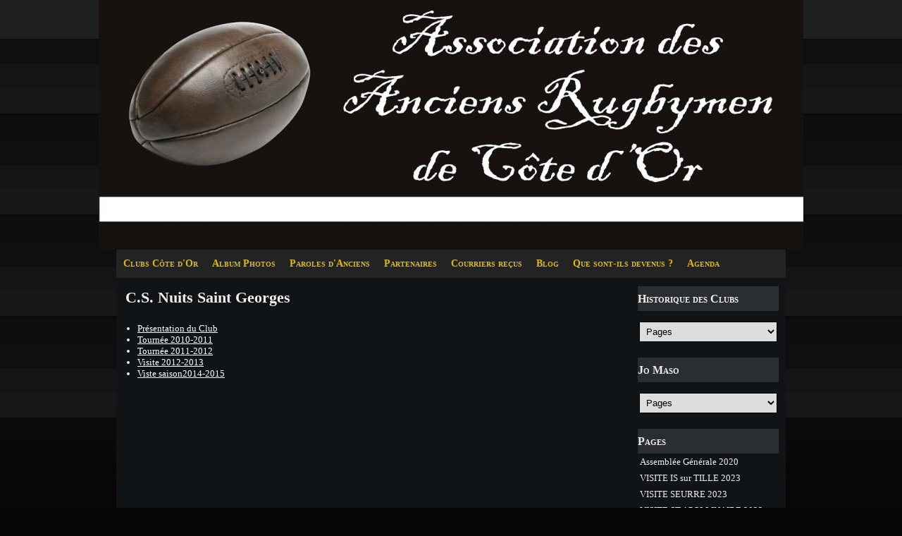

--- FILE ---
content_type: text/html; charset=UTF-8
request_url: http://www.anciensrugbymen21.com/pages/les-clubs-de-cote-d-or/c-s-nuits-saint-georges/
body_size: 242039
content:
<!DOCTYPE html PUBLIC "-//W3C//DTD XHTML 1.0 Transitional//EN" "http://www.w3.org/TR/xhtml1/DTD/xhtml1-transitional.dtd">
    <html xmlns="http://www.w3.org/1999/xhtml" xmlns:og="http://ogp.me/ns#">
<head>

    <title>C.S. Nuits Saint Georges</title>
    <meta http-equiv="X-UA-Compatible" content="IE=edge" />
    <link href="//www.anciensrugbymen21.com/medias/static/themes/theme_v3/sites_commun.css?v=57" rel="stylesheet" type="text/css" />
    <link href="//www.anciensrugbymen21.com/medias/static/themes/theme_v3/sites_layout2.css?v=57" rel="stylesheet" type="text/css" />
        <link href="//www.anciensrugbymen21.com/medias/static/themes/icons/bitcons/black/icons.css" rel="stylesheet" type="text/css" />
    <link href="//www.anciensrugbymen21.com/themes/combined.css" rel="stylesheet" />

    <script type="text/javascript" src="//www.anciensrugbymen21.com/medias/static/themes/jquery/jquery.min.js?v=57"></script>
    <script type="text/javascript" src="//www.anciensrugbymen21.com/themes/combined.js"></script>

        <!-- theme_v3 /  -->
  <meta name="description" content="" />
  <link rel="canonical" href="http://www.anciensrugbymen21.com/pages/les-clubs-de-cote-d-or/c-s-nuits-saint-georges/">
<meta name="generator" content="e-monsite (e-monsite.com)" />
<meta http-equiv="content-language" content="fr" />
<meta http-equiv="content-type" content="text/html; charset=utf-8" />



<link rel="apple-touch-icon" sizes="114x114" href="http://www.anciensrugbymen21.com/medias/site/mobilefavicon/ballon-rugby-6-panneaux-1930-3.jpg?fx=c_114_114" />
<link rel="apple-touch-icon" sizes="72x72" href="http://www.anciensrugbymen21.com/medias/site/mobilefavicon/ballon-rugby-6-panneaux-1930-3.jpg?fx=c_72_72" />
<link rel="apple-touch-icon" href="http://www.anciensrugbymen21.com/medias/site/mobilefavicon/ballon-rugby-6-panneaux-1930-3.jpg?fx=c_57_57" />
<link rel="apple-touch-icon-precomposed" href="http://www.anciensrugbymen21.com/medias/site/mobilefavicon/ballon-rugby-6-panneaux-1930-3.jpg?fx=c_57_57" />



<script language="JavaScript1.2">
<!--
function ejs_nodroit() { alert('Merci de ne pas copier les éléments du site.'); return(false); } document.oncontextmenu = ejs_nodroit;
// -->
</script>
<script type="text/javascript">
$(document).ready(function(){
var souspage = "Pages associées :"
for (var i = 0; i < $('#contenu .commentaires').length; i++) {  
     if ($("#contenu .commentaires:eq(" + i + ")").html() == "Sous-pages") {
     $("#contenu .commentaires:eq(" + i + ")").html(souspage)
     }
}
});
</script>
<meta name="google-site-verification" content="RtUtcMfRC8df5vaMTMEmqsT5SvkpsLK39nX3gQ0ezyI" />



    <script type="text/javascript">

        

        $(document).ready(function(){
                            
                    chargementmenu();
                });
    </script>

    <script async src="https://www.googletagmanager.com/gtag/js?id=G-4VN4372P6E"></script>
<script>
    window.dataLayer = window.dataLayer || [];
    function gtag(){dataLayer.push(arguments);}
    
    gtag('consent', 'default', {
        'ad_storage': 'denied',
        'analytics_storage': 'denied'
    });
    
    gtag('js', new Date());
    gtag('config', 'G-4VN4372P6E');
</script>

    
    <!-- Global site tag (gtag.js) -->
        <script async src="https://www.googletagmanager.com/gtag/js?id=UA-26188868-1"></script>
        <script>
        window.dataLayer = window.dataLayer || [];
        function gtag(){dataLayer.push(arguments);}

gtag('consent', 'default', {
            'ad_storage': 'denied',
            'analytics_storage': 'denied'
        });
        gtag('set', 'allow_ad_personalization_signals', false);
                gtag('js', new Date());
        gtag('config', 'UA-26188868-1');
    </script>

</head>
<body class="structure_default">



<div id="body">

    
    

    
        <div id="headerlogo">
        <a href="//www.anciensrugbymen21.com" title="Association des Anciens Rugbymen de Côte d'Or"><img src="http://www.e-monsite.com/s/2011/01/20/aarco//59881081logo-sans-adresse-jpg.jpg" border="0" alt="Association des Anciens Rugbymen de Côte d'Or" class="logo" /></a>
    </div>
    
    

        <div id="headermenu">
        <div id="menuh">
               <ul class="menu">
         <li class="nav_item item_0 first_menu_item ">
         <a href="http://www.anciensrugbymen21.com/pages/les-clubs-de-cote-d-or/" class="menu_item" >Clubs Côte d'Or</a>
                  <ul class="submenu first">
                           <li class="sub_item_1 menutype_category odd_item">
                  <a href="http://www.anciensrugbymen21.com/pages/les-clubs-de-cote-d-or/adresses-des-clubs/" >Adresses des Clubs</a>
                                    <ul class="submenu second">
                                             <li class="menutype_item last_submenusecond_item odd_item">
                           <a href="http://www.anciensrugbymen21.com/pages/les-clubs-de-cote-d-or/adresses-des-clubs/les-clubs-de-cote-d-or.html" >Adresses des Clubs</a>
                        </li>
                                       </ul>
                              </li>
                           <li class="sub_item_2 menutype_category even_item">
                  <a href="http://www.anciensrugbymen21.com/pages/les-clubs-de-cote-d-or/rfdb-les-gazelles/" >RFDB Les Gazelles</a>
                                    <ul class="submenu second">
                                             <li class="menutype_item odd_item">
                           <a href="http://www.anciensrugbymen21.com/pages/les-clubs-de-cote-d-or/rfdb-les-gazelles/rfdb-les-gazelles.html" >Présentation</a>
                        </li>
                                             <li class="menutype_item even_item">
                           <a href="http://www.anciensrugbymen21.com/pages/les-clubs-de-cote-d-or/rfdb-les-gazelles/tournee-2010-2011.html" >Visite 2010-2011</a>
                        </li>
                                             <li class="menutype_item odd_item">
                           <a href="http://www.anciensrugbymen21.com/pages/les-clubs-de-cote-d-or/rfdb-les-gazelles/v.html" >Visite 2013-2014</a>
                        </li>
                                             <li class="menutype_item last_submenusecond_item even_item">
                           <a href="http://www.anciensrugbymen21.com/pages/les-clubs-de-cote-d-or/rfdb-les-gazelles/visite-ecole-de-rugby-les-gazelles-2014-2015.html" >Visite Ecole de Rugby les Gaze</a>
                        </li>
                                       </ul>
                              </li>
                           <li class="sub_item_3 menutype_category odd_item">
                  <a href="http://www.anciensrugbymen21.com/pages/les-clubs-de-cote-d-or/r-c-auxonne/" >R.C. Auxonne</a>
                                    <ul class="submenu second">
                                             <li class="menutype_item odd_item">
                           <a href="http://www.anciensrugbymen21.com/pages/les-clubs-de-cote-d-or/r-c-auxonne/r-c-auxonnais.html" >Présentation</a>
                        </li>
                                             <li class="menutype_item even_item">
                           <a href="http://www.anciensrugbymen21.com/pages/les-clubs-de-cote-d-or/r-c-auxonne/t.html" >Visite 2010-2011</a>
                        </li>
                                             <li class="menutype_item odd_item">
                           <a href="http://www.anciensrugbymen21.com/pages/les-clubs-de-cote-d-or/r-c-auxonne/tournee-2011-2012.html" >Visite 2011-2012</a>
                        </li>
                                             <li class="menutype_item even_item">
                           <a href="http://www.anciensrugbymen21.com/pages/les-clubs-de-cote-d-or/r-c-auxonne/v.html" >Visite 2012-2013</a>
                        </li>
                                             <li class="menutype_item odd_item">
                           <a href="http://www.anciensrugbymen21.com/pages/les-clubs-de-cote-d-or/r-c-auxonne/visite-2013-2014.html" >Visite 2013-2014</a>
                        </li>
                                             <li class="menutype_item last_submenusecond_item even_item">
                           <a href="http://www.anciensrugbymen21.com/pages/les-clubs-de-cote-d-or/r-c-auxonne/page.html" >Visite 2014-2015</a>
                        </li>
                                       </ul>
                              </li>
                           <li class="sub_item_4 menutype_category even_item">
                  <a href="http://www.anciensrugbymen21.com/pages/les-clubs-de-cote-d-or/c-s-beaune/" >C.S.Beaune</a>
                                    <ul class="submenu second">
                                             <li class="menutype_item odd_item">
                           <a href="http://www.anciensrugbymen21.com/pages/les-clubs-de-cote-d-or/c-s-beaune/tournoi-de-montelimar.html" >Tournoi de Montélimar</a>
                        </li>
                                             <li class="menutype_item even_item">
                           <a href="http://www.anciensrugbymen21.com/pages/les-clubs-de-cote-d-or/c-s-beaune/c-s-beaune.html" >Présentation</a>
                        </li>
                                             <li class="menutype_item odd_item">
                           <a href="http://www.anciensrugbymen21.com/pages/les-clubs-de-cote-d-or/c-s-beaune/t.html" >Visite 2010-2011</a>
                        </li>
                                             <li class="menutype_item even_item">
                           <a href="http://www.anciensrugbymen21.com/pages/les-clubs-de-cote-d-or/c-s-beaune/t-1.html" >Visite 2011-2012</a>
                        </li>
                                             <li class="menutype_item odd_item">
                           <a href="http://www.anciensrugbymen21.com/pages/les-clubs-de-cote-d-or/c-s-beaune/v.html" >Visite 2012-2013</a>
                        </li>
                                             <li class="menutype_item last_submenusecond_item even_item">
                           <a href="http://www.anciensrugbymen21.com/pages/les-clubs-de-cote-d-or/c-s-beaune/page.html" >Visite  2014-2015</a>
                        </li>
                                       </ul>
                              </li>
                           <li class="sub_item_5 menutype_category odd_item">
                  <a href="http://www.anciensrugbymen21.com/pages/les-clubs-de-cote-d-or/p-r-chatillon/" >P.R. Chatillon</a>
                                    <ul class="submenu second">
                                             <li class="menutype_item odd_item">
                           <a href="http://www.anciensrugbymen21.com/pages/les-clubs-de-cote-d-or/p-r-chatillon/p-r-chatillon.html" >Présentation</a>
                        </li>
                                             <li class="menutype_item even_item">
                           <a href="http://www.anciensrugbymen21.com/pages/les-clubs-de-cote-d-or/p-r-chatillon/hcor-a-marcoussis.html" >HCOR à Marcoussis</a>
                        </li>
                                             <li class="menutype_item odd_item">
                           <a href="http://www.anciensrugbymen21.com/pages/les-clubs-de-cote-d-or/p-r-chatillon/t.html" >Visite 2010-2011</a>
                        </li>
                                             <li class="menutype_item even_item">
                           <a href="http://www.anciensrugbymen21.com/pages/les-clubs-de-cote-d-or/p-r-chatillon/t-1.html" >Visite 2011-2012</a>
                        </li>
                                             <li class="menutype_item odd_item">
                           <a href="http://www.anciensrugbymen21.com/pages/les-clubs-de-cote-d-or/p-r-chatillon/visite-2012-2013.html" >Visite 2012-2013</a>
                        </li>
                                             <li class="menutype_item last_submenusecond_item even_item">
                           <a href="http://www.anciensrugbymen21.com/pages/les-clubs-de-cote-d-or/p-r-chatillon/visite-2014-2015.html" >Visite 2014-2015</a>
                        </li>
                                       </ul>
                              </li>
                           <li class="sub_item_6 menutype_category even_item">
                  <a href="http://www.anciensrugbymen21.com/pages/les-clubs-de-cote-d-or/r-c-chenove/" >R.C. Chenove</a>
                                    <ul class="submenu second">
                                             <li class="menutype_item odd_item">
                           <a href="http://www.anciensrugbymen21.com/pages/les-clubs-de-cote-d-or/r-c-chenove/r-c-chenove.html" >Présentation</a>
                        </li>
                                             <li class="menutype_item even_item">
                           <a href="http://www.anciensrugbymen21.com/pages/les-clubs-de-cote-d-or/r-c-chenove/t.html" >Visite 2010-2011</a>
                        </li>
                                             <li class="menutype_item odd_item">
                           <a href="http://www.anciensrugbymen21.com/pages/les-clubs-de-cote-d-or/r-c-chenove/t-1.html" >Visite 2011-2012</a>
                        </li>
                                             <li class="menutype_item even_item">
                           <a href="http://www.anciensrugbymen21.com/pages/les-clubs-de-cote-d-or/r-c-chenove/v.html" >Visite 2012-2013</a>
                        </li>
                                             <li class="menutype_item last_submenusecond_item odd_item">
                           <a href="http://www.anciensrugbymen21.com/pages/les-clubs-de-cote-d-or/r-c-chenove/page.html" >Visite Ecole RC Chenove 2014-2</a>
                        </li>
                                       </ul>
                              </li>
                           <li class="sub_item_7 menutype_category odd_item">
                  <a href="http://www.anciensrugbymen21.com/pages/les-clubs-de-cote-d-or/a-s-c-r-chevigny/" >A.S.C.R. Chevigny</a>
                                    <ul class="submenu second">
                                             <li class="menutype_item odd_item">
                           <a href="http://www.anciensrugbymen21.com/pages/les-clubs-de-cote-d-or/a-s-c-r-chevigny/a-s-c-r-chevigny.html" >Présentation</a>
                        </li>
                                             <li class="menutype_item even_item">
                           <a href="http://www.anciensrugbymen21.com/pages/les-clubs-de-cote-d-or/a-s-c-r-chevigny/t.html" >Visite 2010-2011</a>
                        </li>
                                             <li class="menutype_item last_submenusecond_item odd_item">
                           <a href="http://www.anciensrugbymen21.com/pages/les-clubs-de-cote-d-or/a-s-c-r-chevigny/t-1.html" >Visite 2011-2012</a>
                        </li>
                                       </ul>
                              </li>
                           <li class="sub_item_8 menutype_category even_item">
                  <a href="http://www.anciensrugbymen21.com/pages/les-clubs-de-cote-d-or/r-c-dijon/" >R.C. Dijon</a>
                                    <ul class="submenu second">
                                             <li class="menutype_item odd_item">
                           <a href="http://www.anciensrugbymen21.com/pages/les-clubs-de-cote-d-or/r-c-dijon/r-c-dijon.html" >Présentation</a>
                        </li>
                                             <li class="menutype_item even_item">
                           <a href="http://www.anciensrugbymen21.com/pages/les-clubs-de-cote-d-or/r-c-dijon/t.html" >Visite 2010-2011</a>
                        </li>
                                             <li class="menutype_item odd_item">
                           <a href="http://www.anciensrugbymen21.com/pages/les-clubs-de-cote-d-or/r-c-dijon/t-1.html" >Visite 2011-2012</a>
                        </li>
                                             <li class="menutype_item even_item">
                           <a href="http://www.anciensrugbymen21.com/pages/les-clubs-de-cote-d-or/r-c-dijon/v.html" >Visite 2012-2013</a>
                        </li>
                                             <li class="menutype_item last_submenusecond_item odd_item">
                           <a href="http://www.anciensrugbymen21.com/pages/les-clubs-de-cote-d-or/r-c-dijon/page.html" >Visite 2014-2015</a>
                        </li>
                                       </ul>
                              </li>
                           <li class="sub_item_9 menutype_category odd_item">
                  <a href="http://www.anciensrugbymen21.com/pages/les-clubs-de-cote-d-or/stade-dijon/" >Stade Dijon</a>
                                    <ul class="submenu second">
                                             <li class="menutype_item odd_item">
                           <a href="http://www.anciensrugbymen21.com/pages/les-clubs-de-cote-d-or/stade-dijon/stade-dijon.html" >Présentation</a>
                        </li>
                                             <li class="menutype_item even_item">
                           <a href="http://www.anciensrugbymen21.com/pages/les-clubs-de-cote-d-or/stade-dijon/t.html" >Visite 2010-2011</a>
                        </li>
                                             <li class="menutype_item odd_item">
                           <a href="http://www.anciensrugbymen21.com/pages/les-clubs-de-cote-d-or/stade-dijon/t-1.html" >Visite 2011-2012</a>
                        </li>
                                             <li class="menutype_item even_item">
                           <a href="http://www.anciensrugbymen21.com/pages/les-clubs-de-cote-d-or/stade-dijon/v.html" >Visite 2012-2013</a>
                        </li>
                                             <li class="menutype_item last_submenusecond_item odd_item">
                           <a href="http://www.anciensrugbymen21.com/pages/les-clubs-de-cote-d-or/stade-dijon/visite-ecole-de-rugby-stade-dijonnais-2014-2015.html" >Visite Ecole de Rugby Stade Di</a>
                        </li>
                                       </ul>
                              </li>
                           <li class="sub_item_10 menutype_category even_item">
                  <a href="http://www.anciensrugbymen21.com/pages/les-clubs-de-cote-d-or/u-s-genlis/" >U.S. Genlis</a>
                                    <ul class="submenu second">
                                             <li class="menutype_item odd_item">
                           <a href="http://www.anciensrugbymen21.com/pages/les-clubs-de-cote-d-or/u-s-genlis/u-s-genlis.html" >Présentation</a>
                        </li>
                                             <li class="menutype_item even_item">
                           <a href="http://www.anciensrugbymen21.com/pages/les-clubs-de-cote-d-or/u-s-genlis/t.html" >Visite 2010-2011</a>
                        </li>
                                             <li class="menutype_item odd_item">
                           <a href="http://www.anciensrugbymen21.com/pages/les-clubs-de-cote-d-or/u-s-genlis/t-1.html" >Visite 2011-2012</a>
                        </li>
                                             <li class="menutype_item even_item">
                           <a href="http://www.anciensrugbymen21.com/pages/les-clubs-de-cote-d-or/u-s-genlis/visite-2012.html" >Visite 2012-2013</a>
                        </li>
                                             <li class="menutype_item odd_item">
                           <a href="http://www.anciensrugbymen21.com/pages/les-clubs-de-cote-d-or/u-s-genlis/v.html" >Visite 2013-2014</a>
                        </li>
                                             <li class="menutype_item last_submenusecond_item even_item">
                           <a href="http://www.anciensrugbymen21.com/pages/les-clubs-de-cote-d-or/u-s-genlis/page.html" >Visite Ecole de Rugby Genlis 2</a>
                        </li>
                                       </ul>
                              </li>
                           <li class="sub_item_11 menutype_category odd_item">
                  <a href="http://www.anciensrugbymen21.com/pages/les-clubs-de-cote-d-or/c-o-gevrey-chambertin/" >C.O. Gevrey-Chambertin</a>
                                    <ul class="submenu second">
                                             <li class="menutype_item odd_item">
                           <a href="http://www.anciensrugbymen21.com/pages/les-clubs-de-cote-d-or/c-o-gevrey-chambertin/c-o-gevrey-chambertin.html" >Présentation</a>
                        </li>
                                             <li class="menutype_item even_item">
                           <a href="http://www.anciensrugbymen21.com/pages/les-clubs-de-cote-d-or/c-o-gevrey-chambertin/t.html" >Visite 2010-2011</a>
                        </li>
                                             <li class="menutype_item odd_item">
                           <a href="http://www.anciensrugbymen21.com/pages/les-clubs-de-cote-d-or/c-o-gevrey-chambertin/t-1.html" >Visite 2011-2012</a>
                        </li>
                                             <li class="menutype_item even_item">
                           <a href="http://www.anciensrugbymen21.com/pages/les-clubs-de-cote-d-or/c-o-gevrey-chambertin/v.html" >Visite 2012-2013</a>
                        </li>
                                             <li class="menutype_item last_submenusecond_item odd_item">
                           <a href="http://www.anciensrugbymen21.com/pages/les-clubs-de-cote-d-or/solidarite-avec-un-joueur-du-club.html" >Solidarité avec un joueur du c</a>
                        </li>
                                       </ul>
                              </li>
                           <li class="sub_item_12 menutype_category even_item">
                  <a href="http://www.anciensrugbymen21.com/pages/les-clubs-de-cote-d-or/is-sur-tille-asnieres-rugby/" >Is-sur-Tille Asnières Rugby</a>
                                    <ul class="submenu second">
                                             <li class="menutype_item odd_item">
                           <a href="http://www.anciensrugbymen21.com/pages/les-clubs-de-cote-d-or/is-sur-tille-asnieres-rugby/is-sur-tille-asnieres-rugby.html" >Présentation</a>
                        </li>
                                             <li class="menutype_item even_item">
                           <a href="http://www.anciensrugbymen21.com/pages/les-clubs-de-cote-d-or/is-sur-tille-asnieres-rugby/t.html" >Visite 2010-2011</a>
                        </li>
                                             <li class="menutype_item odd_item">
                           <a href="http://www.anciensrugbymen21.com/pages/les-clubs-de-cote-d-or/is-sur-tille-asnieres-rugby/t-1.html" >Visite 2011-2012</a>
                        </li>
                                             <li class="menutype_item even_item">
                           <a href="http://www.anciensrugbymen21.com/pages/les-clubs-de-cote-d-or/is-sur-tille-asnieres-rugby/v.html" >Visite 2012-2013</a>
                        </li>
                                             <li class="menutype_item last_submenusecond_item odd_item">
                           <a href="http://www.anciensrugbymen21.com/pages/les-clubs-de-cote-d-or/is-sur-tille-asnieres-rugby/v-1.html" >Visite 2013-2014</a>
                        </li>
                                       </ul>
                              </li>
                           <li class="sub_item_13 menutype_category odd_item">
                  <a href="http://www.anciensrugbymen21.com/pages/les-clubs-de-cote-d-or/e-m-c-r-montbard/" >E.M.C.R. Montbard</a>
                                    <ul class="submenu second">
                                             <li class="menutype_item odd_item">
                           <a href="http://www.anciensrugbymen21.com/pages/les-clubs-de-cote-d-or/e-m-c-r-montbard/e-m-c-r-montbard.html" >Présentation</a>
                        </li>
                                             <li class="menutype_item even_item">
                           <a href="http://www.anciensrugbymen21.com/pages/les-clubs-de-cote-d-or/e-m-c-r-montbard/t.html" >Visite 2010-2011</a>
                        </li>
                                             <li class="menutype_item last_submenusecond_item odd_item">
                           <a href="http://www.anciensrugbymen21.com/pages/les-clubs-de-cote-d-or/e-m-c-r-montbard/t-1.html" >Visite 2011-2012</a>
                        </li>
                                       </ul>
                              </li>
                           <li class="sub_item_14 menutype_category even_item">
                  <a href="http://www.anciensrugbymen21.com/pages/les-clubs-de-cote-d-or/c-s-nuits-saint-georges/" >C.S. Nuits Saint Georges</a>
                                    <ul class="submenu second">
                                             <li class="menutype_item odd_item">
                           <a href="http://www.anciensrugbymen21.com/pages/les-clubs-de-cote-d-or/c-s-nuits-saint-georges/c-s-nuits-st-georges.html" >Présentation</a>
                        </li>
                                             <li class="menutype_item even_item">
                           <a href="http://www.anciensrugbymen21.com/pages/les-clubs-de-cote-d-or/c-s-nuits-saint-georges/t.html" >Visite 2010-2011</a>
                        </li>
                                             <li class="menutype_item odd_item">
                           <a href="http://www.anciensrugbymen21.com/pages/les-clubs-de-cote-d-or/c-s-nuits-saint-georges/t-1.html" >Visite 2011-2012</a>
                        </li>
                                             <li class="menutype_item even_item">
                           <a href="http://www.anciensrugbymen21.com/pages/les-clubs-de-cote-d-or/c-s-nuits-saint-georges/v.html" >Visite 2012-2013</a>
                        </li>
                                             <li class="menutype_item last_submenusecond_item odd_item">
                           <a href="http://www.anciensrugbymen21.com/pages/les-clubs-de-cote-d-or/c-s-nuits-saint-georges/viste-ecole-de-rugby-saison2014-2015.html" >Viste Ecole de Rugby saison201</a>
                        </li>
                                       </ul>
                              </li>
                           <li class="sub_item_15 menutype_category odd_item">
                  <a href="http://www.anciensrugbymen21.com/pages/les-clubs-de-cote-d-or/st-apollinaire-talant/" >St Apollinaire-Talant</a>
                                    <ul class="submenu second">
                                             <li class="menutype_item odd_item">
                           <a href="http://www.anciensrugbymen21.com/pages/les-clubs-de-cote-d-or/st-apollinaire-talant/st-apollinaire-talant-rugby-club.html" >Présentation</a>
                        </li>
                                             <li class="menutype_item even_item">
                           <a href="http://www.anciensrugbymen21.com/pages/les-clubs-de-cote-d-or/st-apollinaire-talant/t.html" >Visite 2010-2011</a>
                        </li>
                                             <li class="menutype_item odd_item">
                           <a href="http://www.anciensrugbymen21.com/pages/les-clubs-de-cote-d-or/st-apollinaire-talant/t-1.html" >Visite 2011-2012</a>
                        </li>
                                             <li class="menutype_item even_item">
                           <a href="http://www.anciensrugbymen21.com/pages/les-clubs-de-cote-d-or/st-apollinaire-talant/v.html" >Visite 2012-2013</a>
                        </li>
                                             <li class="menutype_item last_submenusecond_item odd_item">
                           <a href="http://www.anciensrugbymen21.com/pages/les-clubs-de-cote-d-or/st-apollinaire-talant/page-1.html" >Visite saison 2014-2015</a>
                        </li>
                                       </ul>
                              </li>
                           <li class="sub_item_16 menutype_category even_item">
                  <a href="http://www.anciensrugbymen21.com/pages/les-clubs-de-cote-d-or/r-c-saulieu/" >R.C. Saulieu</a>
                                    <ul class="submenu second">
                                             <li class="menutype_item odd_item">
                           <a href="http://www.anciensrugbymen21.com/pages/les-clubs-de-cote-d-or/r-c-saulieu/remise-de-maillots.html" >Remise de maillots</a>
                        </li>
                                             <li class="menutype_item even_item">
                           <a href="http://www.anciensrugbymen21.com/pages/les-clubs-de-cote-d-or/r-c-saulieu/r-c-saulieu.html" >Présentation</a>
                        </li>
                                             <li class="menutype_item odd_item">
                           <a href="http://www.anciensrugbymen21.com/pages/les-clubs-de-cote-d-or/r-c-saulieu/t.html" >Visite 2010-2011</a>
                        </li>
                                             <li class="menutype_item even_item">
                           <a href="http://www.anciensrugbymen21.com/pages/les-clubs-de-cote-d-or/r-c-saulieu/t-1.html" >Visite 2011-2012</a>
                        </li>
                                             <li class="menutype_item last_submenusecond_item odd_item">
                           <a href="http://www.anciensrugbymen21.com/pages/les-clubs-de-cote-d-or/r-c-saulieu/visite-2012-2013.html" >Visite 2012-2013</a>
                        </li>
                                       </ul>
                              </li>
                           <li class="sub_item_17 menutype_category odd_item">
                  <a href="http://www.anciensrugbymen21.com/pages/les-clubs-de-cote-d-or/r-c-semur/" >R.C. Semur</a>
                                    <ul class="submenu second">
                                             <li class="menutype_item odd_item">
                           <a href="http://www.anciensrugbymen21.com/pages/les-clubs-de-cote-d-or/r-c-semur/r-c-semur.html" >Présentation</a>
                        </li>
                                             <li class="menutype_item even_item">
                           <a href="http://www.anciensrugbymen21.com/pages/les-clubs-de-cote-d-or/r-c-semur/t.html" >Visite 2010-2011</a>
                        </li>
                                             <li class="menutype_item last_submenusecond_item odd_item">
                           <a href="http://www.anciensrugbymen21.com/pages/les-clubs-de-cote-d-or/r-c-semur/t-1.html" >Visite 2011-2012</a>
                        </li>
                                       </ul>
                              </li>
                           <li class="sub_item_18 menutype_category even_item">
                  <a href="http://www.anciensrugbymen21.com/pages/les-clubs-de-cote-d-or/c-s-seurre/" >C.S. Seurre</a>
                                    <ul class="submenu second">
                                             <li class="menutype_item odd_item">
                           <a href="http://www.anciensrugbymen21.com/pages/les-clubs-de-cote-d-or/c-s-seurre/c-s-seurre.html" >Présentation</a>
                        </li>
                                             <li class="menutype_item even_item">
                           <a href="http://www.anciensrugbymen21.com/pages/les-clubs-de-cote-d-or/c-s-seurre/t.html" >Visite 2010-2011</a>
                        </li>
                                             <li class="menutype_item odd_item">
                           <a href="http://www.anciensrugbymen21.com/pages/les-clubs-de-cote-d-or/c-s-seurre/t-1.html" >Visite 2011-2012</a>
                        </li>
                                             <li class="menutype_item even_item">
                           <a href="http://www.anciensrugbymen21.com/pages/les-clubs-de-cote-d-or/c-s-seurre/v.html" >Visite 2012-2013</a>
                        </li>
                                             <li class="menutype_item last_submenusecond_item odd_item">
                           <a href="http://www.anciensrugbymen21.com/pages/les-clubs-de-cote-d-or/c-s-seurre/page.html" >Visite Ecole de Rugby de Seurr</a>
                        </li>
                                       </ul>
                              </li>
                           <li class="sub_item_19 menutype_category odd_item">
                  <a href="http://www.anciensrugbymen21.com/pages/les-clubs-de-cote-d-or/r-c-vallee-de-l-ouche/" >R.C. Vallée de l'Ouche</a>
                                    <ul class="submenu second">
                                             <li class="menutype_item odd_item">
                           <a href="http://www.anciensrugbymen21.com/pages/les-clubs-de-cote-d-or/r-c-vallee-de-l-ouche/r-c-vallee-de-l-ouche.html" >Présentation</a>
                        </li>
                                             <li class="menutype_item even_item">
                           <a href="http://www.anciensrugbymen21.com/pages/les-clubs-de-cote-d-or/r-c-vallee-de-l-ouche/v.html" >Visite 2013-2014</a>
                        </li>
                                             <li class="menutype_item last_submenusecond_item odd_item">
                           <a href="http://www.anciensrugbymen21.com/pages/les-clubs-de-cote-d-or/r-c-vallee-de-l-ouche/page.html" >Visite Ecole RC Vallée de l'Ou</a>
                        </li>
                                       </ul>
                              </li>
                           <li class="sub_item_20 menutype_category even_item">
                  <a href="http://www.anciensrugbymen21.com/pages/les-clubs-de-cote-d-or/u-s-c-venarey-les-laumes/" >U.S.C. Venarey-les-Laumes</a>
                                    <ul class="submenu second">
                                             <li class="menutype_item odd_item">
                           <a href="http://www.anciensrugbymen21.com/pages/les-clubs-de-cote-d-or/u-s-c-venarey-les-laumes/u-s-c.html" >Présentation</a>
                        </li>
                                             <li class="menutype_item even_item">
                           <a href="http://www.anciensrugbymen21.com/pages/les-clubs-de-cote-d-or/u-s-c-venarey-les-laumes/t.html" >Visite 2010-2011</a>
                        </li>
                                             <li class="menutype_item last_submenusecond_item odd_item">
                           <a href="http://www.anciensrugbymen21.com/pages/les-clubs-de-cote-d-or/u-s-c-venarey-les-laumes/t-1.html" >Visite 2011-2012</a>
                        </li>
                                       </ul>
                              </li>
                           <li class="sub_item_21 menutype_item odd_item">
                  <a href="http://www.anciensrugbymen21.com/pages/les-clubs-de-cote-d-or/un-super-conseiller-pour-nos-clubs.html" >Un Super-Conseiller pour nos C</a>
                              </li>
                           <li class="sub_item_22 menutype_item even_item">
                  <a href="http://www.anciensrugbymen21.com/pages/les-clubs-de-cote-d-or/la-visite-de-p-villepreux-en-video.html" >La visite de P. Villepreux en</a>
                              </li>
                           <li class="sub_item_23 menutype_item last_submenu_item odd_item">
                  <a href="http://www.anciensrugbymen21.com/pages/les-clubs-de-cote-d-or/solidarite-avec-un-joueur-du-club.html" >Solidarité avec un joueur du c</a>
                              </li>
                        </ul>
               </li>
            <li class="nav_item item_1  ">
         <a href="http://www.anciensrugbymen21.com/album/les-photos/" class="menu_item" >Album Photos</a>
                  <ul class="submenu first">
                           <li class="sub_item_1 menutype_category odd_item">
                  <a href="http://www.anciensrugbymen21.com/album/les-photos/jo-maso-mai-2012/" >Jo Maso - Mai 2012</a>
                                    <ul class="submenu second">
                                             <li class="menutype_item odd_item">
                           <a href="http://www.anciensrugbymen21.com/album/les-photos/jo-maso-mai-2012/retrouvailles-avec-gege.html" >Retrouvailles avec Gégé</a>
                        </li>
                                             <li class="menutype_item even_item">
                           <a href="http://www.anciensrugbymen21.com/album/les-photos/jo-maso-mai-2012/rencontre-avec-g-dupire.html" >Rencontre avec G. Dupire</a>
                        </li>
                                             <li class="menutype_item odd_item">
                           <a href="http://www.anciensrugbymen21.com/album/les-photos/jo-maso-mai-2012/dedicaces-1.html" >Dédicaces 1</a>
                        </li>
                                             <li class="menutype_item even_item">
                           <a href="http://www.anciensrugbymen21.com/album/les-photos/jo-maso-mai-2012/dedicaces-2.html" >Dédicaces 2</a>
                        </li>
                                             <li class="menutype_item odd_item">
                           <a href="http://www.anciensrugbymen21.com/album/les-photos/jo-maso-mai-2012/dedicaces-3.html" >Dédicaces 3</a>
                        </li>
                                             <li class="menutype_item even_item">
                           <a href="http://www.anciensrugbymen21.com/album/les-photos/jo-maso-mai-2012/dedicaces-4.html" >Dédicaces 4</a>
                        </li>
                                             <li class="menutype_item odd_item">
                           <a href="http://www.anciensrugbymen21.com/album/les-photos/jo-maso-mai-2012/dedicaces-5.html" >Dédicaces 5</a>
                        </li>
                                             <li class="menutype_item even_item">
                           <a href="http://www.anciensrugbymen21.com/album/les-photos/jo-maso-mai-2012/discours-1.html" >Discours 1</a>
                        </li>
                                             <li class="menutype_item odd_item">
                           <a href="http://www.anciensrugbymen21.com/album/les-photos/jo-maso-mai-2012/le-president-du-conseil-regional.html" >Le Président du Conseil Régional</a>
                        </li>
                                             <li class="menutype_item even_item">
                           <a href="http://www.anciensrugbymen21.com/album/les-photos/jo-maso-mai-2012/discours-2.html" >Discours 2</a>
                        </li>
                                             <li class="menutype_item odd_item">
                           <a href="http://www.anciensrugbymen21.com/album/les-photos/jo-maso-mai-2012/discours-3.html" >Discours 3</a>
                        </li>
                                             <li class="menutype_item even_item">
                           <a href="http://www.anciensrugbymen21.com/album/les-photos/jo-maso-mai-2012/discours-4.html" >Discours 4</a>
                        </li>
                                             <li class="menutype_item odd_item">
                           <a href="http://www.anciensrugbymen21.com/album/les-photos/jo-maso-mai-2012/discours-5.html" >Discours 5</a>
                        </li>
                                             <li class="menutype_item even_item">
                           <a href="http://www.anciensrugbymen21.com/album/les-photos/jo-maso-mai-2012/remise-de-medailles.html" >Remise de médailles</a>
                        </li>
                                             <li class="menutype_item odd_item">
                           <a href="http://www.anciensrugbymen21.com/album/les-photos/jo-maso-mai-2012/la-parole-des-maitres-1.html" >La parole des Maîtres 1</a>
                        </li>
                                             <li class="menutype_item even_item">
                           <a href="http://www.anciensrugbymen21.com/album/les-photos/jo-maso-mai-2012/la-parole-des-maitres-2.html" >La parole des Maîtres 2</a>
                        </li>
                                             <li class="menutype_item odd_item">
                           <a href="http://www.anciensrugbymen21.com/album/les-photos/jo-maso-mai-2012/la-parole-des-maitres-3.html" >La parole des Maîtres 3</a>
                        </li>
                                             <li class="menutype_item even_item">
                           <a href="http://www.anciensrugbymen21.com/album/les-photos/jo-maso-mai-2012/un-auditoire-attentif.html" >Un auditoire attentif</a>
                        </li>
                                             <li class="menutype_item odd_item">
                           <a href="http://www.anciensrugbymen21.com/album/les-photos/jo-maso-mai-2012/des-jeunes-combles.html" >Des jeunes comblés</a>
                        </li>
                                             <li class="menutype_item even_item">
                           <a href="http://www.anciensrugbymen21.com/album/les-photos/jo-maso-mai-2012/les-joueurs-du-chambertin-olympique.html" >Les joueurs du Chambertin Olympique</a>
                        </li>
                                             <li class="menutype_item odd_item">
                           <a href="http://www.anciensrugbymen21.com/album/les-photos/jo-maso-mai-2012/les-joueurs-du-stade-dijon.html" >Les joueurs du Stade Dijon</a>
                        </li>
                                             <li class="menutype_item even_item">
                           <a href="http://www.anciensrugbymen21.com/album/les-photos/jo-maso-mai-2012/soiree-1.html" >Soirée 1</a>
                        </li>
                                             <li class="menutype_item odd_item">
                           <a href="http://www.anciensrugbymen21.com/album/les-photos/jo-maso-mai-2012/soiree-2.html" >Soirée 2</a>
                        </li>
                                             <li class="menutype_item even_item">
                           <a href="http://www.anciensrugbymen21.com/album/les-photos/jo-maso-mai-2012/soiree-3.html" >Soirée 3</a>
                        </li>
                                             <li class="menutype_item odd_item">
                           <a href="http://www.anciensrugbymen21.com/album/les-photos/jo-maso-mai-2012/soiree-4.html" >Soirée 4</a>
                        </li>
                                             <li class="menutype_item even_item">
                           <a href="http://www.anciensrugbymen21.com/album/les-photos/jo-maso-mai-2012/gerard-dupire.html" >Gérard Dupire</a>
                        </li>
                                             <li class="menutype_item odd_item">
                           <a href="http://www.anciensrugbymen21.com/album/les-photos/jo-maso-mai-2012/j-l-duche-et-mamaille.html" >J.-L. Duché et Mamaille</a>
                        </li>
                                             <li class="menutype_item even_item">
                           <a href="http://www.anciensrugbymen21.com/album/les-photos/jo-maso-mai-2012/le-staff-du-credit-mutuel.html" >Le staff du Crédit Mutuel</a>
                        </li>
                                             <li class="menutype_item odd_item">
                           <a href="http://www.anciensrugbymen21.com/album/les-photos/jo-maso-mai-2012/le-staff-babeau-seguin.html" >Le staff Babeau-Seguin</a>
                        </li>
                                             <li class="menutype_item even_item">
                           <a href="http://www.anciensrugbymen21.com/album/les-photos/jo-maso-mai-2012/c-massuco-de-l-holiday-inn.html" >C. Massuco de l'Holiday Inn</a>
                        </li>
                                             <li class="menutype_item odd_item">
                           <a href="http://www.anciensrugbymen21.com/album/les-photos/jo-maso-mai-2012/les-cadeaux-sont-prets.html" >Les cadeaux sont prêts</a>
                        </li>
                                             <li class="menutype_item even_item">
                           <a href="http://www.anciensrugbymen21.com/album/les-photos/jo-maso-mai-2012/la-vieille-ecole.html" >La vieille école</a>
                        </li>
                                             <li class="menutype_item odd_item">
                           <a href="http://www.anciensrugbymen21.com/album/les-photos/jo-maso-mai-2012/2-brillants-arrieres.html" >2 brillants arrières</a>
                        </li>
                                             <li class="menutype_item even_item">
                           <a href="http://www.anciensrugbymen21.com/album/les-photos/jo-maso-mai-2012/dede-le-viking.html" >Dédé le Viking</a>
                        </li>
                                             <li class="menutype_item odd_item">
                           <a href="http://www.anciensrugbymen21.com/album/les-photos/jo-maso-mai-2012/eric-melville.html" >Eric Melville</a>
                        </li>
                                             <li class="menutype_item even_item">
                           <a href="http://www.anciensrugbymen21.com/album/les-photos/jo-maso-mai-2012/les-juniors-65.html" >Les Juniors 65</a>
                        </li>
                                             <li class="menutype_item odd_item">
                           <a href="http://www.anciensrugbymen21.com/album/les-photos/jo-maso-mai-2012/un-autre-junior-65.html" >Un autre Junior 65</a>
                        </li>
                                             <li class="menutype_item even_item">
                           <a href="http://www.anciensrugbymen21.com/album/les-photos/jo-maso-mai-2012/un-autre-junior-65-bis.html" >Un autre Junior 65 bis</a>
                        </li>
                                             <li class="menutype_item odd_item">
                           <a href="http://www.anciensrugbymen21.com/album/les-photos/jo-maso-mai-2012/les-mimines.html" >Les Mimines</a>
                        </li>
                                             <li class="menutype_item even_item">
                           <a href="http://www.anciensrugbymen21.com/album/les-photos/jo-maso-mai-2012/heliette.html" >Héliette</a>
                        </li>
                                             <li class="menutype_item odd_item">
                           <a href="http://www.anciensrugbymen21.com/album/les-photos/jo-maso-mai-2012/img-0753.html" >Les épouses</a>
                        </li>
                                             <li class="menutype_item even_item">
                           <a href="http://www.anciensrugbymen21.com/album/les-photos/jo-maso-mai-2012/marcus.html" >Marcus</a>
                        </li>
                                             <li class="menutype_item odd_item">
                           <a href="http://www.anciensrugbymen21.com/album/les-photos/jo-maso-mai-2012/les-chatillonais.html" >Les Chatillonais</a>
                        </li>
                                             <li class="menutype_item even_item">
                           <a href="http://www.anciensrugbymen21.com/album/les-photos/jo-maso-mai-2012/les-freres-martinez.html" >Les Frères Martinez</a>
                        </li>
                                             <li class="menutype_item odd_item">
                           <a href="http://www.anciensrugbymen21.com/album/les-photos/jo-maso-mai-2012/les-freres-oudot.html" >Les Frères Oudot</a>
                        </li>
                                             <li class="menutype_item even_item">
                           <a href="http://www.anciensrugbymen21.com/album/les-photos/jo-maso-mai-2012/pascale-et-sa-troupe.html" >Pascale et sa troupe</a>
                        </li>
                                             <li class="menutype_item odd_item">
                           <a href="http://www.anciensrugbymen21.com/album/les-photos/jo-maso-mai-2012/m-brigand.html" >M. Brigand</a>
                        </li>
                                             <li class="menutype_item last_submenusecond_item even_item">
                           <a href="http://www.anciensrugbymen21.com/album/les-photos/jo-maso-mai-2012/qu-est-ce-qu-y-dit.html" >Qu'est-ce qu'y dit...</a>
                        </li>
                                       </ul>
                              </li>
                           <li class="sub_item_2 menutype_category even_item">
                  <a href="http://www.anciensrugbymen21.com/album/les-photos/reception-jo-maso-et-jean-claude-skrela-en-juin-2011/" >Jo Maso - Juin 2011</a>
                                    <ul class="submenu second">
                                             <li class="menutype_item odd_item">
                           <a href="http://www.anciensrugbymen21.com/album/les-photos/reception-jo-maso-et-jean-claude-skrela-en-juin-2011/14.html" >14</a>
                        </li>
                                             <li class="menutype_item even_item">
                           <a href="http://www.anciensrugbymen21.com/album/les-photos/reception-jo-maso-et-jean-claude-skrela-en-juin-2011/19.html" >19</a>
                        </li>
                                             <li class="menutype_item odd_item">
                           <a href="http://www.anciensrugbymen21.com/album/les-photos/reception-jo-maso-et-jean-claude-skrela-en-juin-2011/20.html" >20</a>
                        </li>
                                             <li class="menutype_item even_item">
                           <a href="http://www.anciensrugbymen21.com/album/les-photos/reception-jo-maso-et-jean-claude-skrela-en-juin-2011/25.html" >25</a>
                        </li>
                                             <li class="menutype_item odd_item">
                           <a href="http://www.anciensrugbymen21.com/album/les-photos/reception-jo-maso-et-jean-claude-skrela-en-juin-2011/35.html" >35</a>
                        </li>
                                             <li class="menutype_item even_item">
                           <a href="http://www.anciensrugbymen21.com/album/les-photos/reception-jo-maso-et-jean-claude-skrela-en-juin-2011/36.html" >36</a>
                        </li>
                                             <li class="menutype_item odd_item">
                           <a href="http://www.anciensrugbymen21.com/album/les-photos/reception-jo-maso-et-jean-claude-skrela-en-juin-2011/48.html" >48</a>
                        </li>
                                             <li class="menutype_item even_item">
                           <a href="http://www.anciensrugbymen21.com/album/les-photos/reception-jo-maso-et-jean-claude-skrela-en-juin-2011/52.html" >52</a>
                        </li>
                                             <li class="menutype_item odd_item">
                           <a href="http://www.anciensrugbymen21.com/album/les-photos/reception-jo-maso-et-jean-claude-skrela-en-juin-2011/53.html" >53</a>
                        </li>
                                             <li class="menutype_item even_item">
                           <a href="http://www.anciensrugbymen21.com/album/les-photos/reception-jo-maso-et-jean-claude-skrela-en-juin-2011/55.html" >55</a>
                        </li>
                                             <li class="menutype_item odd_item">
                           <a href="http://www.anciensrugbymen21.com/album/les-photos/reception-jo-maso-et-jean-claude-skrela-en-juin-2011/57.html" >57</a>
                        </li>
                                             <li class="menutype_item even_item">
                           <a href="http://www.anciensrugbymen21.com/album/les-photos/reception-jo-maso-et-jean-claude-skrela-en-juin-2011/59.html" >59</a>
                        </li>
                                             <li class="menutype_item odd_item">
                           <a href="http://www.anciensrugbymen21.com/album/les-photos/reception-jo-maso-et-jean-claude-skrela-en-juin-2011/68.html" >68</a>
                        </li>
                                             <li class="menutype_item even_item">
                           <a href="http://www.anciensrugbymen21.com/album/les-photos/reception-jo-maso-et-jean-claude-skrela-en-juin-2011/78.html" >78</a>
                        </li>
                                             <li class="menutype_item odd_item">
                           <a href="http://www.anciensrugbymen21.com/album/les-photos/reception-jo-maso-et-jean-claude-skrela-en-juin-2011/84.html" >84</a>
                        </li>
                                             <li class="menutype_item even_item">
                           <a href="http://www.anciensrugbymen21.com/album/les-photos/reception-jo-maso-et-jean-claude-skrela-en-juin-2011/85.html" >85</a>
                        </li>
                                             <li class="menutype_item odd_item">
                           <a href="http://www.anciensrugbymen21.com/album/les-photos/reception-jo-maso-et-jean-claude-skrela-en-juin-2011/89.html" >89</a>
                        </li>
                                             <li class="menutype_item even_item">
                           <a href="http://www.anciensrugbymen21.com/album/les-photos/reception-jo-maso-et-jean-claude-skrela-en-juin-2011/92.html" >92</a>
                        </li>
                                             <li class="menutype_item odd_item">
                           <a href="http://www.anciensrugbymen21.com/album/les-photos/reception-jo-maso-et-jean-claude-skrela-en-juin-2011/96.html" >96</a>
                        </li>
                                             <li class="menutype_item even_item">
                           <a href="http://www.anciensrugbymen21.com/album/les-photos/reception-jo-maso-et-jean-claude-skrela-en-juin-2011/98.html" >98</a>
                        </li>
                                             <li class="menutype_item odd_item">
                           <a href="http://www.anciensrugbymen21.com/album/les-photos/reception-jo-maso-et-jean-claude-skrela-en-juin-2011/100.html" >100</a>
                        </li>
                                             <li class="menutype_item even_item">
                           <a href="http://www.anciensrugbymen21.com/album/les-photos/reception-jo-maso-et-jean-claude-skrela-en-juin-2011/119.html" >119</a>
                        </li>
                                             <li class="menutype_item odd_item">
                           <a href="http://www.anciensrugbymen21.com/album/les-photos/reception-jo-maso-et-jean-claude-skrela-en-juin-2011/15.html" >15</a>
                        </li>
                                             <li class="menutype_item even_item">
                           <a href="http://www.anciensrugbymen21.com/album/les-photos/reception-jo-maso-et-jean-claude-skrela-en-juin-2011/21.html" >21</a>
                        </li>
                                             <li class="menutype_item odd_item">
                           <a href="http://www.anciensrugbymen21.com/album/les-photos/reception-jo-maso-et-jean-claude-skrela-en-juin-2011/27.html" >27</a>
                        </li>
                                             <li class="menutype_item even_item">
                           <a href="http://www.anciensrugbymen21.com/album/les-photos/reception-jo-maso-et-jean-claude-skrela-en-juin-2011/30.html" >30</a>
                        </li>
                                             <li class="menutype_item odd_item">
                           <a href="http://www.anciensrugbymen21.com/album/les-photos/reception-jo-maso-et-jean-claude-skrela-en-juin-2011/42.html" >42</a>
                        </li>
                                             <li class="menutype_item even_item">
                           <a href="http://www.anciensrugbymen21.com/album/les-photos/reception-jo-maso-et-jean-claude-skrela-en-juin-2011/43.html" >43</a>
                        </li>
                                             <li class="menutype_item odd_item">
                           <a href="http://www.anciensrugbymen21.com/album/les-photos/reception-jo-maso-et-jean-claude-skrela-en-juin-2011/45.html" >45</a>
                        </li>
                                             <li class="menutype_item even_item">
                           <a href="http://www.anciensrugbymen21.com/album/les-photos/reception-jo-maso-et-jean-claude-skrela-en-juin-2011/54.html" >54</a>
                        </li>
                                             <li class="menutype_item odd_item">
                           <a href="http://www.anciensrugbymen21.com/album/les-photos/reception-jo-maso-et-jean-claude-skrela-en-juin-2011/56.html" >56</a>
                        </li>
                                             <li class="menutype_item last_submenusecond_item even_item">
                           <a href="http://www.anciensrugbymen21.com/album/les-photos/reception-jo-maso-et-jean-claude-skrela-en-juin-2011/photo1mod.html" >photo1mod</a>
                        </li>
                                       </ul>
                              </li>
                           <li class="sub_item_3 menutype_category odd_item">
                  <a href="http://www.anciensrugbymen21.com/album/les-photos/reception-de-jo-maso-et-philippe-sella-en-juillet-2010/" >Jo Maso - Juillet 2010</a>
                                    <ul class="submenu second">
                                             <li class="menutype_item odd_item">
                           <a href="http://www.anciensrugbymen21.com/album/les-photos/reception-de-jo-maso-et-philippe-sella-en-juillet-2010/img-9116.html" >5 Juillet  2010</a>
                        </li>
                                             <li class="menutype_item even_item">
                           <a href="http://www.anciensrugbymen21.com/album/les-photos/reception-de-jo-maso-et-philippe-sella-en-juillet-2010/img-9111.html" >Visite en Bourgogne</a>
                        </li>
                                             <li class="menutype_item odd_item">
                           <a href="http://www.anciensrugbymen21.com/album/les-photos/reception-de-jo-maso-et-philippe-sella-en-juillet-2010/img-9209.html" >Bigre !</a>
                        </li>
                                             <li class="menutype_item even_item">
                           <a href="http://www.anciensrugbymen21.com/album/les-photos/reception-de-jo-maso-et-philippe-sella-en-juillet-2010/img-9210.html" >Les vignes du Domaine</a>
                        </li>
                                             <li class="menutype_item odd_item">
                           <a href="http://www.anciensrugbymen21.com/album/les-photos/reception-de-jo-maso-et-philippe-sella-en-juillet-2010/img-9216.html" >Présentation du domaine</a>
                        </li>
                                             <li class="menutype_item even_item">
                           <a href="http://www.anciensrugbymen21.com/album/les-photos/reception-de-jo-maso-et-philippe-sella-en-juillet-2010/img-9237.html" >Photo de famille</a>
                        </li>
                                             <li class="menutype_item odd_item">
                           <a href="http://www.anciensrugbymen21.com/album/les-photos/reception-de-jo-maso-et-philippe-sella-en-juillet-2010/img-9180.html" >Bienvenue en Bourgogne</a>
                        </li>
                                             <li class="menutype_item even_item">
                           <a href="http://www.anciensrugbymen21.com/album/les-photos/reception-de-jo-maso-et-philippe-sella-en-juillet-2010/img-9263.html" >Dégustation</a>
                        </li>
                                             <li class="menutype_item odd_item">
                           <a href="http://www.anciensrugbymen21.com/album/les-photos/reception-de-jo-maso-et-philippe-sella-en-juillet-2010/img-9276.html" >Convivialité</a>
                        </li>
                                             <li class="menutype_item even_item">
                           <a href="http://www.anciensrugbymen21.com/album/les-photos/reception-de-jo-maso-et-philippe-sella-en-juillet-2010/img-9355.html" >Réception au Conseil Régional</a>
                        </li>
                                             <li class="menutype_item odd_item">
                           <a href="http://www.anciensrugbymen21.com/album/les-photos/reception-de-jo-maso-et-philippe-sella-en-juillet-2010/img-9362.html" >Avec le Président</a>
                        </li>
                                             <li class="menutype_item even_item">
                           <a href="http://www.anciensrugbymen21.com/album/les-photos/reception-de-jo-maso-et-philippe-sella-en-juillet-2010/img-9367.html" >L'auditoire</a>
                        </li>
                                             <li class="menutype_item odd_item">
                           <a href="http://www.anciensrugbymen21.com/album/les-photos/reception-de-jo-maso-et-philippe-sella-en-juillet-2010/img-9371.html" >Eric Melville</a>
                        </li>
                                             <li class="menutype_item even_item">
                           <a href="http://www.anciensrugbymen21.com/album/les-photos/reception-de-jo-maso-et-philippe-sella-en-juillet-2010/img-9377.html" >Denis Lathoud</a>
                        </li>
                                             <li class="menutype_item odd_item">
                           <a href="http://www.anciensrugbymen21.com/album/les-photos/reception-de-jo-maso-et-philippe-sella-en-juillet-2010/img-9376.html" >Remerciements</a>
                        </li>
                                             <li class="menutype_item even_item">
                           <a href="http://www.anciensrugbymen21.com/album/les-photos/reception-de-jo-maso-et-philippe-sella-en-juillet-2010/img-9379.html" >Avec les jeunes</a>
                        </li>
                                             <li class="menutype_item odd_item">
                           <a href="http://www.anciensrugbymen21.com/album/les-photos/reception-de-jo-maso-et-philippe-sella-en-juillet-2010/img-9421.html" >L'EDR de St Apollinaire</a>
                        </li>
                                             <li class="menutype_item even_item">
                           <a href="http://www.anciensrugbymen21.com/album/les-photos/reception-de-jo-maso-et-philippe-sella-en-juillet-2010/img-94821.html" >E. Melville - D. Lathoud - P. Sella</a>
                        </li>
                                             <li class="menutype_item odd_item">
                           <a href="http://www.anciensrugbymen21.com/album/les-photos/reception-de-jo-maso-et-philippe-sella-en-juillet-2010/img-9414.html" >Nino, notre Président d'Honneur</a>
                        </li>
                                             <li class="menutype_item even_item">
                           <a href="http://www.anciensrugbymen21.com/album/les-photos/reception-de-jo-maso-et-philippe-sella-en-juillet-2010/img-9500.html" >Jo, Denis et Philippe</a>
                        </li>
                                             <li class="menutype_item odd_item">
                           <a href="http://www.anciensrugbymen21.com/album/les-photos/reception-de-jo-maso-et-philippe-sella-en-juillet-2010/img-9568.html" >Foot ou rugby ?</a>
                        </li>
                                             <li class="menutype_item even_item">
                           <a href="http://www.anciensrugbymen21.com/album/les-photos/reception-de-jo-maso-et-philippe-sella-en-juillet-2010/img-9614.html" >Pascale et ses chouchous</a>
                        </li>
                                             <li class="menutype_item odd_item">
                           <a href="http://www.anciensrugbymen21.com/album/les-photos/reception-de-jo-maso-et-philippe-sella-en-juillet-2010/img-95961.html" >L'heure des cadeaux</a>
                        </li>
                                             <li class="menutype_item even_item">
                           <a href="http://www.anciensrugbymen21.com/album/les-photos/reception-de-jo-maso-et-philippe-sella-en-juillet-2010/img-9590.html" >Quelques souvenirs</a>
                        </li>
                                             <li class="menutype_item odd_item">
                           <a href="http://www.anciensrugbymen21.com/album/les-photos/reception-de-jo-maso-et-philippe-sella-en-juillet-2010/img-9611.html" >Le ban bourguignon</a>
                        </li>
                                             <li class="menutype_item last_submenusecond_item even_item">
                           <a href="http://www.anciensrugbymen21.com/album/les-photos/reception-de-jo-maso-et-philippe-sella-en-juillet-2010/img-9639.html" >L'heure du départ</a>
                        </li>
                                       </ul>
                              </li>
                           <li class="sub_item_4 menutype_category even_item">
                  <a href="http://www.anciensrugbymen21.com/album/les-photos/reception-de-jo-maso-en-octobre-2008/" >Jo Maso - Octobre 2008</a>
                                    <ul class="submenu second">
                                             <li class="menutype_item odd_item">
                           <a href="http://www.anciensrugbymen21.com/album/les-photos/reception-de-jo-maso-en-octobre-2008/img-5757.html" >Découverte du musée Equey</a>
                        </li>
                                             <li class="menutype_item even_item">
                           <a href="http://www.anciensrugbymen21.com/album/les-photos/reception-de-jo-maso-en-octobre-2008/img-5760.html" >Arrivée en ville</a>
                        </li>
                                             <li class="menutype_item odd_item">
                           <a href="http://www.anciensrugbymen21.com/album/les-photos/reception-de-jo-maso-en-octobre-2008/img-5766.html" >Arrivée à l'Hotel de Ville</a>
                        </li>
                                             <li class="menutype_item even_item">
                           <a href="http://www.anciensrugbymen21.com/album/les-photos/reception-de-jo-maso-en-octobre-2008/img-5770.html" >Réception par F. Rebsamen</a>
                        </li>
                                             <li class="menutype_item odd_item">
                           <a href="http://www.anciensrugbymen21.com/album/les-photos/reception-de-jo-maso-en-octobre-2008/img-5790.html" >Pour les EDR</a>
                        </li>
                                             <li class="menutype_item even_item">
                           <a href="http://www.anciensrugbymen21.com/album/les-photos/reception-de-jo-maso-en-octobre-2008/img-5836.html" >Retrouvailles 1</a>
                        </li>
                                             <li class="menutype_item odd_item">
                           <a href="http://www.anciensrugbymen21.com/album/les-photos/reception-de-jo-maso-en-octobre-2008/img-5838.html" >Retrouvailles 2</a>
                        </li>
                                             <li class="menutype_item even_item">
                           <a href="http://www.anciensrugbymen21.com/album/les-photos/reception-de-jo-maso-en-octobre-2008/img-5845.html" >Retrouvailles 3</a>
                        </li>
                                             <li class="menutype_item odd_item">
                           <a href="http://www.anciensrugbymen21.com/album/les-photos/reception-de-jo-maso-en-octobre-2008/img-5847.html" >Les frères et Jo</a>
                        </li>
                                             <li class="menutype_item even_item">
                           <a href="http://www.anciensrugbymen21.com/album/les-photos/reception-de-jo-maso-en-octobre-2008/img-5920.html" >Rugby ou Kick-boxing</a>
                        </li>
                                             <li class="menutype_item odd_item">
                           <a href="http://www.anciensrugbymen21.com/album/les-photos/reception-de-jo-maso-en-octobre-2008/img-5887.html" >Rugby ou foot ?</a>
                        </li>
                                             <li class="menutype_item even_item">
                           <a href="http://www.anciensrugbymen21.com/album/les-photos/reception-de-jo-maso-en-octobre-2008/img-5902.html" >Y'a d'l'ambiance !</a>
                        </li>
                                             <li class="menutype_item last_submenusecond_item odd_item">
                           <a href="http://www.anciensrugbymen21.com/album/les-photos/reception-de-jo-maso-en-octobre-2008/img-5924.html" >Buvez - Eliminez !</a>
                        </li>
                                       </ul>
                              </li>
                           <li class="sub_item_5 menutype_category odd_item">
                  <a href="http://www.anciensrugbymen21.com/album/les-photos/rencontre-foot-rugby-2011/" >Foot-Rugby 2011</a>
                                    <ul class="submenu second">
                                             <li class="menutype_item odd_item">
                           <a href="http://www.anciensrugbymen21.com/album/les-photos/rencontre-foot-rugby-2011/img-7709-1600x1200.html" >L'apéro sur la terrasse</a>
                        </li>
                                             <li class="menutype_item even_item">
                           <a href="http://www.anciensrugbymen21.com/album/les-photos/rencontre-foot-rugby-2011/img-7716-1600x1200.html" >100 convives et des tas de souvenirs</a>
                        </li>
                                             <li class="menutype_item odd_item">
                           <a href="http://www.anciensrugbymen21.com/album/les-photos/rencontre-foot-rugby-2011/img-7719-1600x1200.html" >La bonne humeur est de mise</a>
                        </li>
                                             <li class="menutype_item even_item">
                           <a href="http://www.anciensrugbymen21.com/album/les-photos/rencontre-foot-rugby-2011/img-7724-1600x1200.html" >Les échanges vont bon train</a>
                        </li>
                                             <li class="menutype_item odd_item">
                           <a href="http://www.anciensrugbymen21.com/album/les-photos/rencontre-foot-rugby-2011/img-7725-1600x1200.html" >Une belle chambrée</a>
                        </li>
                                             <li class="menutype_item even_item">
                           <a href="http://www.anciensrugbymen21.com/album/les-photos/rencontre-foot-rugby-2011/img-7758-1600x1200.html" >Le bonheur...</a>
                        </li>
                                             <li class="menutype_item odd_item">
                           <a href="http://www.anciensrugbymen21.com/album/les-photos/rencontre-foot-rugby-2011/img-7750-1600x1200.html" >Avec les mains aussi</a>
                        </li>
                                             <li class="menutype_item even_item">
                           <a href="http://www.anciensrugbymen21.com/album/les-photos/rencontre-foot-rugby-2011/img-7739-1600x1200.html" >La présentation des cadeaux</a>
                        </li>
                                             <li class="menutype_item odd_item">
                           <a href="http://www.anciensrugbymen21.com/album/les-photos/rencontre-foot-rugby-2011/img-7743-1600x1200.html" >Prêts ? Partez !</a>
                        </li>
                                             <li class="menutype_item even_item">
                           <a href="http://www.anciensrugbymen21.com/album/les-photos/rencontre-foot-rugby-2011/06-04-2011-008.html" >Le déballage</a>
                        </li>
                                             <li class="menutype_item odd_item">
                           <a href="http://www.anciensrugbymen21.com/album/les-photos/rencontre-foot-rugby-2011/img-7744-1600x1200.html" >And the winner is...</a>
                        </li>
                                             <li class="menutype_item even_item">
                           <a href="http://www.anciensrugbymen21.com/album/les-photos/rencontre-foot-rugby-2011/06-04-2011-012.html" >Quel recueillement !</a>
                        </li>
                                             <li class="menutype_item odd_item">
                           <a href="http://www.anciensrugbymen21.com/album/les-photos/rencontre-foot-rugby-2011/06-04-2011-009.html" >Pour rappeler le bon temps des tournois de sixte</a>
                        </li>
                                             <li class="menutype_item even_item">
                           <a href="http://www.anciensrugbymen21.com/album/les-photos/rencontre-foot-rugby-2011/img-7755-1600x1200.html" >Dédicacé, s'il vous plait !</a>
                        </li>
                                             <li class="menutype_item last_submenusecond_item odd_item">
                           <a href="http://www.anciensrugbymen21.com/album/les-photos/rencontre-foot-rugby-2011/img-7753-1600x1200.html" >Un supporter bien équipé !</a>
                        </li>
                                       </ul>
                              </li>
                           <li class="sub_item_6 menutype_category even_item">
                  <a href="http://www.anciensrugbymen21.com/album/les-photos/photos-d-anciens/" >Photos d'Anciens</a>
                                    <ul class="submenu second">
                                             <li class="menutype_item odd_item">
                           <a href="http://www.anciensrugbymen21.com/album/les-photos/photos-d-anciens/amalric1.html" >Amalric1</a>
                        </li>
                                             <li class="menutype_item even_item">
                           <a href="http://www.anciensrugbymen21.com/album/les-photos/photos-d-anciens/amiot1.html" >Amiot1</a>
                        </li>
                                             <li class="menutype_item odd_item">
                           <a href="http://www.anciensrugbymen21.com/album/les-photos/photos-d-anciens/augier1.html" >Augier1</a>
                        </li>
                                             <li class="menutype_item even_item">
                           <a href="http://www.anciensrugbymen21.com/album/les-photos/photos-d-anciens/barbieri1.html" >Barbieri1</a>
                        </li>
                                             <li class="menutype_item odd_item">
                           <a href="http://www.anciensrugbymen21.com/album/les-photos/photos-d-anciens/bardini-a1.html" >Bardini-A1</a>
                        </li>
                                             <li class="menutype_item even_item">
                           <a href="http://www.anciensrugbymen21.com/album/les-photos/photos-d-anciens/bardini-l.html" >Bardini-L</a>
                        </li>
                                             <li class="menutype_item odd_item">
                           <a href="http://www.anciensrugbymen21.com/album/les-photos/photos-d-anciens/barris.html" >Barris</a>
                        </li>
                                             <li class="menutype_item even_item">
                           <a href="http://www.anciensrugbymen21.com/album/les-photos/photos-d-anciens/bartomeu1.html" >Bartomeu1</a>
                        </li>
                                             <li class="menutype_item odd_item">
                           <a href="http://www.anciensrugbymen21.com/album/les-photos/photos-d-anciens/roland-bavoux.html" >BAVOUX Roland</a>
                        </li>
                                             <li class="menutype_item even_item">
                           <a href="http://www.anciensrugbymen21.com/album/les-photos/photos-d-anciens/belillas.html" >Belillas</a>
                        </li>
                                             <li class="menutype_item odd_item">
                           <a href="http://www.anciensrugbymen21.com/album/les-photos/photos-d-anciens/belin.html" >Belin</a>
                        </li>
                                             <li class="menutype_item even_item">
                           <a href="http://www.anciensrugbymen21.com/album/les-photos/photos-d-anciens/berthat.html" >Berthat</a>
                        </li>
                                             <li class="menutype_item odd_item">
                           <a href="http://www.anciensrugbymen21.com/album/les-photos/photos-d-anciens/bertucat.html" >Bertucat</a>
                        </li>
                                             <li class="menutype_item even_item">
                           <a href="http://www.anciensrugbymen21.com/album/les-photos/photos-d-anciens/besson1.html" >Besson1</a>
                        </li>
                                             <li class="menutype_item odd_item">
                           <a href="http://www.anciensrugbymen21.com/album/les-photos/photos-d-anciens/blanchet.html" >Blanchet</a>
                        </li>
                                             <li class="menutype_item even_item">
                           <a href="http://www.anciensrugbymen21.com/album/les-photos/photos-d-anciens/boeuf.html" >Boeuf</a>
                        </li>
                                             <li class="menutype_item odd_item">
                           <a href="http://www.anciensrugbymen21.com/album/les-photos/photos-d-anciens/bonventre.html" >Bonventre</a>
                        </li>
                                             <li class="menutype_item even_item">
                           <a href="http://www.anciensrugbymen21.com/album/les-photos/photos-d-anciens/boudot.html" >Boudot</a>
                        </li>
                                             <li class="menutype_item odd_item">
                           <a href="http://www.anciensrugbymen21.com/album/les-photos/photos-d-anciens/boujet.html" >Boujet</a>
                        </li>
                                             <li class="menutype_item even_item">
                           <a href="http://www.anciensrugbymen21.com/album/les-photos/photos-d-anciens/boulanger.html" >Boulanger</a>
                        </li>
                                             <li class="menutype_item odd_item">
                           <a href="http://www.anciensrugbymen21.com/album/les-photos/photos-d-anciens/bouquet.html" >Bouquet</a>
                        </li>
                                             <li class="menutype_item even_item">
                           <a href="http://www.anciensrugbymen21.com/album/les-photos/photos-d-anciens/bourdin1.html" >Bourdin1</a>
                        </li>
                                             <li class="menutype_item odd_item">
                           <a href="http://www.anciensrugbymen21.com/album/les-photos/photos-d-anciens/bretenet.html" >Bretenet</a>
                        </li>
                                             <li class="menutype_item even_item">
                           <a href="http://www.anciensrugbymen21.com/album/les-photos/photos-d-anciens/brullebaut.html" >Brullebaut</a>
                        </li>
                                             <li class="menutype_item odd_item">
                           <a href="http://www.anciensrugbymen21.com/album/les-photos/photos-d-anciens/busquet.html" >Busquet</a>
                        </li>
                                             <li class="menutype_item even_item">
                           <a href="http://www.anciensrugbymen21.com/album/les-photos/photos-d-anciens/calais1.html" >Calais1</a>
                        </li>
                                             <li class="menutype_item odd_item">
                           <a href="http://www.anciensrugbymen21.com/album/les-photos/photos-d-anciens/candiard.html" >Candiard</a>
                        </li>
                                             <li class="menutype_item even_item">
                           <a href="http://www.anciensrugbymen21.com/album/les-photos/photos-d-anciens/capon1.html" >Capon1</a>
                        </li>
                                             <li class="menutype_item odd_item">
                           <a href="http://www.anciensrugbymen21.com/album/les-photos/photos-d-anciens/carisey.html" >Carisey</a>
                        </li>
                                             <li class="menutype_item even_item">
                           <a href="http://www.anciensrugbymen21.com/album/les-photos/photos-d-anciens/carminatti-c.html" >Carminatti-C</a>
                        </li>
                                             <li class="menutype_item odd_item">
                           <a href="http://www.anciensrugbymen21.com/album/les-photos/photos-d-anciens/carminatti-p1.html" >Carminatti-P1</a>
                        </li>
                                             <li class="menutype_item even_item">
                           <a href="http://www.anciensrugbymen21.com/album/les-photos/photos-d-anciens/carteau.html" >Carteau</a>
                        </li>
                                             <li class="menutype_item odd_item">
                           <a href="http://www.anciensrugbymen21.com/album/les-photos/photos-d-anciens/casagrande.html" >Casagrande</a>
                        </li>
                                             <li class="menutype_item even_item">
                           <a href="http://www.anciensrugbymen21.com/album/les-photos/photos-d-anciens/cesari.html" >Cesari</a>
                        </li>
                                             <li class="menutype_item odd_item">
                           <a href="http://www.anciensrugbymen21.com/album/les-photos/photos-d-anciens/chabrost.html" >Chabrost</a>
                        </li>
                                             <li class="menutype_item even_item">
                           <a href="http://www.anciensrugbymen21.com/album/les-photos/photos-d-anciens/chaffanel.html" >Chaffanel</a>
                        </li>
                                             <li class="menutype_item odd_item">
                           <a href="http://www.anciensrugbymen21.com/album/les-photos/photos-d-anciens/chailloux.html" >Chailloux</a>
                        </li>
                                             <li class="menutype_item even_item">
                           <a href="http://www.anciensrugbymen21.com/album/les-photos/photos-d-anciens/chambelland-c1.html" >Chambelland-C1</a>
                        </li>
                                             <li class="menutype_item odd_item">
                           <a href="http://www.anciensrugbymen21.com/album/les-photos/photos-d-anciens/chapuis.html" >Chapuis</a>
                        </li>
                                             <li class="menutype_item even_item">
                           <a href="http://www.anciensrugbymen21.com/album/les-photos/photos-d-anciens/chapuis-d.html" >Chapuis-D</a>
                        </li>
                                             <li class="menutype_item odd_item">
                           <a href="http://www.anciensrugbymen21.com/album/les-photos/photos-d-anciens/chapuis-jm.html" >Chapuis-JM</a>
                        </li>
                                             <li class="menutype_item even_item">
                           <a href="http://www.anciensrugbymen21.com/album/les-photos/photos-d-anciens/charvet.html" >Charvet</a>
                        </li>
                                             <li class="menutype_item odd_item">
                           <a href="http://www.anciensrugbymen21.com/album/les-photos/photos-d-anciens/chenut.html" >Chenut</a>
                        </li>
                                             <li class="menutype_item even_item">
                           <a href="http://www.anciensrugbymen21.com/album/les-photos/photos-d-anciens/chevallier1.html" >Chevallier1</a>
                        </li>
                                             <li class="menutype_item odd_item">
                           <a href="http://www.anciensrugbymen21.com/album/les-photos/photos-d-anciens/collin.html" >Collin</a>
                        </li>
                                             <li class="menutype_item even_item">
                           <a href="http://www.anciensrugbymen21.com/album/les-photos/photos-d-anciens/constantin.html" >Constantin</a>
                        </li>
                                             <li class="menutype_item odd_item">
                           <a href="http://www.anciensrugbymen21.com/album/les-photos/photos-d-anciens/contet.html" >Contet</a>
                        </li>
                                             <li class="menutype_item even_item">
                           <a href="http://www.anciensrugbymen21.com/album/les-photos/photos-d-anciens/corbet.html" >corbet</a>
                        </li>
                                             <li class="menutype_item odd_item">
                           <a href="http://www.anciensrugbymen21.com/album/les-photos/photos-d-anciens/courreau.html" >Courreau</a>
                        </li>
                                             <li class="menutype_item even_item">
                           <a href="http://www.anciensrugbymen21.com/album/les-photos/photos-d-anciens/crebier.html" >Crebier</a>
                        </li>
                                             <li class="menutype_item odd_item">
                           <a href="http://www.anciensrugbymen21.com/album/les-photos/photos-d-anciens/cros.html" >Cros</a>
                        </li>
                                             <li class="menutype_item even_item">
                           <a href="http://www.anciensrugbymen21.com/album/les-photos/photos-d-anciens/dabudik.html" >Dabudik</a>
                        </li>
                                             <li class="menutype_item odd_item">
                           <a href="http://www.anciensrugbymen21.com/album/les-photos/photos-d-anciens/daller.html" >Daller</a>
                        </li>
                                             <li class="menutype_item even_item">
                           <a href="http://www.anciensrugbymen21.com/album/les-photos/photos-d-anciens/debarbieux.html" >Debarbieux</a>
                        </li>
                                             <li class="menutype_item odd_item">
                           <a href="http://www.anciensrugbymen21.com/album/les-photos/photos-d-anciens/deckeker.html" >Deckeker</a>
                        </li>
                                             <li class="menutype_item even_item">
                           <a href="http://www.anciensrugbymen21.com/album/les-photos/photos-d-anciens/decosne.html" >Decosne</a>
                        </li>
                                             <li class="menutype_item odd_item">
                           <a href="http://www.anciensrugbymen21.com/album/les-photos/photos-d-anciens/delaunay.html" >Delaunay</a>
                        </li>
                                             <li class="menutype_item even_item">
                           <a href="http://www.anciensrugbymen21.com/album/les-photos/photos-d-anciens/delcroix.html" >Delcroix</a>
                        </li>
                                             <li class="menutype_item odd_item">
                           <a href="http://www.anciensrugbymen21.com/album/les-photos/photos-d-anciens/delorme.html" >Delorme</a>
                        </li>
                                             <li class="menutype_item even_item">
                           <a href="http://www.anciensrugbymen21.com/album/les-photos/photos-d-anciens/delsuc.html" >Delsuc</a>
                        </li>
                                             <li class="menutype_item odd_item">
                           <a href="http://www.anciensrugbymen21.com/album/les-photos/photos-d-anciens/desbois.html" >Desbois</a>
                        </li>
                                             <li class="menutype_item even_item">
                           <a href="http://www.anciensrugbymen21.com/album/les-photos/photos-d-anciens/descaillot.html" >Descaillot</a>
                        </li>
                                             <li class="menutype_item odd_item">
                           <a href="http://www.anciensrugbymen21.com/album/les-photos/photos-d-anciens/drot.html" >Drot</a>
                        </li>
                                             <li class="menutype_item even_item">
                           <a href="http://www.anciensrugbymen21.com/album/les-photos/photos-d-anciens/dufour.html" >Dufour</a>
                        </li>
                                             <li class="menutype_item odd_item">
                           <a href="http://www.anciensrugbymen21.com/album/les-photos/photos-d-anciens/dumas.html" >Dumas</a>
                        </li>
                                             <li class="menutype_item even_item">
                           <a href="http://www.anciensrugbymen21.com/album/les-photos/photos-d-anciens/dumont.html" >Dumont</a>
                        </li>
                                             <li class="menutype_item odd_item">
                           <a href="http://www.anciensrugbymen21.com/album/les-photos/photos-d-anciens/dumont-c.html" >Dumont-C</a>
                        </li>
                                             <li class="menutype_item even_item">
                           <a href="http://www.anciensrugbymen21.com/album/les-photos/photos-d-anciens/duverne.html" >Duverne</a>
                        </li>
                                             <li class="menutype_item odd_item">
                           <a href="http://www.anciensrugbymen21.com/album/les-photos/photos-d-anciens/eninger.html" >Eninger</a>
                        </li>
                                             <li class="menutype_item even_item">
                           <a href="http://www.anciensrugbymen21.com/album/les-photos/photos-d-anciens/equey.html" >Equey</a>
                        </li>
                                             <li class="menutype_item odd_item">
                           <a href="http://www.anciensrugbymen21.com/album/les-photos/photos-d-anciens/faivre.html" >Faivre</a>
                        </li>
                                             <li class="menutype_item even_item">
                           <a href="http://www.anciensrugbymen21.com/album/les-photos/photos-d-anciens/felettig-1.html" >Felettig-1</a>
                        </li>
                                             <li class="menutype_item odd_item">
                           <a href="http://www.anciensrugbymen21.com/album/les-photos/photos-d-anciens/felettig-2.html" >Felettig 2</a>
                        </li>
                                             <li class="menutype_item even_item">
                           <a href="http://www.anciensrugbymen21.com/album/les-photos/photos-d-anciens/feriot-j.html" >Feriot-J</a>
                        </li>
                                             <li class="menutype_item odd_item">
                           <a href="http://www.anciensrugbymen21.com/album/les-photos/photos-d-anciens/ferrain.html" >Ferrain</a>
                        </li>
                                             <li class="menutype_item even_item">
                           <a href="http://www.anciensrugbymen21.com/album/les-photos/photos-d-anciens/ferrandino.html" >Ferrandino</a>
                        </li>
                                             <li class="menutype_item odd_item">
                           <a href="http://www.anciensrugbymen21.com/album/les-photos/photos-d-anciens/fery.html" >Fery</a>
                        </li>
                                             <li class="menutype_item even_item">
                           <a href="http://www.anciensrugbymen21.com/album/les-photos/photos-d-anciens/fevre.html" >Fevre</a>
                        </li>
                                             <li class="menutype_item odd_item">
                           <a href="http://www.anciensrugbymen21.com/album/les-photos/photos-d-anciens/fontenille.html" >Fontenille</a>
                        </li>
                                             <li class="menutype_item even_item">
                           <a href="http://www.anciensrugbymen21.com/album/les-photos/photos-d-anciens/francois.html" >Francois</a>
                        </li>
                                             <li class="menutype_item odd_item">
                           <a href="http://www.anciensrugbymen21.com/album/les-photos/photos-d-anciens/francois-h.html" >Francois-H</a>
                        </li>
                                             <li class="menutype_item even_item">
                           <a href="http://www.anciensrugbymen21.com/album/les-photos/photos-d-anciens/fuertes.html" >Fuertes</a>
                        </li>
                                             <li class="menutype_item odd_item">
                           <a href="http://www.anciensrugbymen21.com/album/les-photos/photos-d-anciens/gilbertier.html" >Gilbertier</a>
                        </li>
                                             <li class="menutype_item even_item">
                           <a href="http://www.anciensrugbymen21.com/album/les-photos/photos-d-anciens/goin.html" >Goin</a>
                        </li>
                                             <li class="menutype_item odd_item">
                           <a href="http://www.anciensrugbymen21.com/album/les-photos/photos-d-anciens/golmard.html" >Golmard</a>
                        </li>
                                             <li class="menutype_item even_item">
                           <a href="http://www.anciensrugbymen21.com/album/les-photos/photos-d-anciens/guerite.html" >Guerite</a>
                        </li>
                                             <li class="menutype_item odd_item">
                           <a href="http://www.anciensrugbymen21.com/album/les-photos/photos-d-anciens/guignard.html" >Guignard</a>
                        </li>
                                             <li class="menutype_item even_item">
                           <a href="http://www.anciensrugbymen21.com/album/les-photos/photos-d-anciens/guillarme-leo.html" >Guillarme-Leo</a>
                        </li>
                                             <li class="menutype_item odd_item">
                           <a href="http://www.anciensrugbymen21.com/album/les-photos/photos-d-anciens/guillarme-luc.html" >Guillarme-Luc</a>
                        </li>
                                             <li class="menutype_item even_item">
                           <a href="http://www.anciensrugbymen21.com/album/les-photos/photos-d-anciens/harchis.html" >Harchis</a>
                        </li>
                                             <li class="menutype_item odd_item">
                           <a href="http://www.anciensrugbymen21.com/album/les-photos/photos-d-anciens/heglenne.html" >Heglenne</a>
                        </li>
                                             <li class="menutype_item even_item">
                           <a href="http://www.anciensrugbymen21.com/album/les-photos/photos-d-anciens/henry.html" >Henry</a>
                        </li>
                                             <li class="menutype_item odd_item">
                           <a href="http://www.anciensrugbymen21.com/album/les-photos/photos-d-anciens/henry-jacotot.html" >Henry-Jacotot</a>
                        </li>
                                             <li class="menutype_item even_item">
                           <a href="http://www.anciensrugbymen21.com/album/les-photos/photos-d-anciens/herard.html" >Herard</a>
                        </li>
                                             <li class="menutype_item odd_item">
                           <a href="http://www.anciensrugbymen21.com/album/les-photos/photos-d-anciens/irlinger.html" >Irlinger</a>
                        </li>
                                             <li class="menutype_item even_item">
                           <a href="http://www.anciensrugbymen21.com/album/les-photos/photos-d-anciens/izai.html" >Izai</a>
                        </li>
                                             <li class="menutype_item odd_item">
                           <a href="http://www.anciensrugbymen21.com/album/les-photos/photos-d-anciens/jaboulet.html" >Jaboulet</a>
                        </li>
                                             <li class="menutype_item even_item">
                           <a href="http://www.anciensrugbymen21.com/album/les-photos/photos-d-anciens/jacquet.html" >Jacquet</a>
                        </li>
                                             <li class="menutype_item odd_item">
                           <a href="http://www.anciensrugbymen21.com/album/les-photos/photos-d-anciens/jacquin.html" >Jacquin</a>
                        </li>
                                             <li class="menutype_item even_item">
                           <a href="http://www.anciensrugbymen21.com/album/les-photos/photos-d-anciens/jougnot.html" >Jougnot</a>
                        </li>
                                             <li class="menutype_item odd_item">
                           <a href="http://www.anciensrugbymen21.com/album/les-photos/photos-d-anciens/laberge.html" >Laberge</a>
                        </li>
                                             <li class="menutype_item even_item">
                           <a href="http://www.anciensrugbymen21.com/album/les-photos/photos-d-anciens/lachaux.html" >Lachaux</a>
                        </li>
                                             <li class="menutype_item odd_item">
                           <a href="http://www.anciensrugbymen21.com/album/les-photos/photos-d-anciens/lafleur.html" >Lafleur</a>
                        </li>
                                             <li class="menutype_item even_item">
                           <a href="http://www.anciensrugbymen21.com/album/les-photos/photos-d-anciens/lager.html" >Lager</a>
                        </li>
                                             <li class="menutype_item odd_item">
                           <a href="http://www.anciensrugbymen21.com/album/les-photos/photos-d-anciens/lagrue.html" >Lagrue</a>
                        </li>
                                             <li class="menutype_item even_item">
                           <a href="http://www.anciensrugbymen21.com/album/les-photos/photos-d-anciens/lanet-g.html" >Lanet-G</a>
                        </li>
                                             <li class="menutype_item odd_item">
                           <a href="http://www.anciensrugbymen21.com/album/les-photos/photos-d-anciens/larepe.html" >Larepe</a>
                        </li>
                                             <li class="menutype_item even_item">
                           <a href="http://www.anciensrugbymen21.com/album/les-photos/photos-d-anciens/lasserre.html" >Lasserre</a>
                        </li>
                                             <li class="menutype_item odd_item">
                           <a href="http://www.anciensrugbymen21.com/album/les-photos/photos-d-anciens/laurens-j.html" >Laurens-J</a>
                        </li>
                                             <li class="menutype_item even_item">
                           <a href="http://www.anciensrugbymen21.com/album/les-photos/photos-d-anciens/leduc.html" >Leduc</a>
                        </li>
                                             <li class="menutype_item odd_item">
                           <a href="http://www.anciensrugbymen21.com/album/les-photos/photos-d-anciens/lheritier.html" >Lheritier</a>
                        </li>
                                             <li class="menutype_item even_item">
                           <a href="http://www.anciensrugbymen21.com/album/les-photos/photos-d-anciens/lhomme-e.html" >Lhomme-E</a>
                        </li>
                                             <li class="menutype_item odd_item">
                           <a href="http://www.anciensrugbymen21.com/album/les-photos/photos-d-anciens/lhomme-f.html" >Lhomme-F</a>
                        </li>
                                             <li class="menutype_item even_item">
                           <a href="http://www.anciensrugbymen21.com/album/les-photos/photos-d-anciens/loew.html" >Loew</a>
                        </li>
                                             <li class="menutype_item odd_item">
                           <a href="http://www.anciensrugbymen21.com/album/les-photos/photos-d-anciens/luneau.html" >Luneau</a>
                        </li>
                                             <li class="menutype_item even_item">
                           <a href="http://www.anciensrugbymen21.com/album/les-photos/photos-d-anciens/luneau-jl.html" >Luneau-JL</a>
                        </li>
                                             <li class="menutype_item odd_item">
                           <a href="http://www.anciensrugbymen21.com/album/les-photos/photos-d-anciens/maillard.html" >Maillard</a>
                        </li>
                                             <li class="menutype_item even_item">
                           <a href="http://www.anciensrugbymen21.com/album/les-photos/photos-d-anciens/margot.html" >Margot</a>
                        </li>
                                             <li class="menutype_item odd_item">
                           <a href="http://www.anciensrugbymen21.com/album/les-photos/photos-d-anciens/mauchamp.html" >Mauchamp</a>
                        </li>
                                             <li class="menutype_item even_item">
                           <a href="http://www.anciensrugbymen21.com/album/les-photos/photos-d-anciens/mejard.html" >Mejard</a>
                        </li>
                                             <li class="menutype_item odd_item">
                           <a href="http://www.anciensrugbymen21.com/album/les-photos/photos-d-anciens/menard.html" >Menard</a>
                        </li>
                                             <li class="menutype_item even_item">
                           <a href="http://www.anciensrugbymen21.com/album/les-photos/photos-d-anciens/milesi.html" >Milesi</a>
                        </li>
                                             <li class="menutype_item odd_item">
                           <a href="http://www.anciensrugbymen21.com/album/les-photos/photos-d-anciens/minet.html" >Minet</a>
                        </li>
                                             <li class="menutype_item even_item">
                           <a href="http://www.anciensrugbymen21.com/album/les-photos/photos-d-anciens/monnot-a.html" >Monnot-A</a>
                        </li>
                                             <li class="menutype_item odd_item">
                           <a href="http://www.anciensrugbymen21.com/album/les-photos/photos-d-anciens/monnot-j.html" >Monnot-J</a>
                        </li>
                                             <li class="menutype_item even_item">
                           <a href="http://www.anciensrugbymen21.com/album/les-photos/photos-d-anciens/mourlet.html" >Mourlet</a>
                        </li>
                                             <li class="menutype_item odd_item">
                           <a href="http://www.anciensrugbymen21.com/album/les-photos/photos-d-anciens/mourlet-p.html" >Mourlet-P</a>
                        </li>
                                             <li class="menutype_item even_item">
                           <a href="http://www.anciensrugbymen21.com/album/les-photos/photos-d-anciens/mourrier.html" >Mourrier</a>
                        </li>
                                             <li class="menutype_item odd_item">
                           <a href="http://www.anciensrugbymen21.com/album/les-photos/photos-d-anciens/oudanovitch.html" >Oudanovitch</a>
                        </li>
                                             <li class="menutype_item even_item">
                           <a href="http://www.anciensrugbymen21.com/album/les-photos/photos-d-anciens/oudot-a.html" >Oudot-A</a>
                        </li>
                                             <li class="menutype_item odd_item">
                           <a href="http://www.anciensrugbymen21.com/album/les-photos/photos-d-anciens/oudot-c.html" >Oudot-C</a>
                        </li>
                                             <li class="menutype_item even_item">
                           <a href="http://www.anciensrugbymen21.com/album/les-photos/photos-d-anciens/paravy-t.html" >Paravy-T</a>
                        </li>
                                             <li class="menutype_item odd_item">
                           <a href="http://www.anciensrugbymen21.com/album/les-photos/photos-d-anciens/passaqui.html" >Passaqui</a>
                        </li>
                                             <li class="menutype_item even_item">
                           <a href="http://www.anciensrugbymen21.com/album/les-photos/photos-d-anciens/perdrix.html" >Perdrix</a>
                        </li>
                                             <li class="menutype_item odd_item">
                           <a href="http://www.anciensrugbymen21.com/album/les-photos/photos-d-anciens/perrier.html" >Perrier</a>
                        </li>
                                             <li class="menutype_item even_item">
                           <a href="http://www.anciensrugbymen21.com/album/les-photos/photos-d-anciens/pierre.html" >Pierre</a>
                        </li>
                                             <li class="menutype_item odd_item">
                           <a href="http://www.anciensrugbymen21.com/album/les-photos/photos-d-anciens/pointelin.html" >Pointelin</a>
                        </li>
                                             <li class="menutype_item even_item">
                           <a href="http://www.anciensrugbymen21.com/album/les-photos/photos-d-anciens/pons.html" >Pons</a>
                        </li>
                                             <li class="menutype_item odd_item">
                           <a href="http://www.anciensrugbymen21.com/album/les-photos/photos-d-anciens/poulot.html" >Poulot</a>
                        </li>
                                             <li class="menutype_item even_item">
                           <a href="http://www.anciensrugbymen21.com/album/les-photos/photos-d-anciens/quenillet.html" >Quenillet</a>
                        </li>
                                             <li class="menutype_item odd_item">
                           <a href="http://www.anciensrugbymen21.com/album/les-photos/photos-d-anciens/rabago.html" >Rabago</a>
                        </li>
                                             <li class="menutype_item even_item">
                           <a href="http://www.anciensrugbymen21.com/album/les-photos/photos-d-anciens/raymond.html" >Raymond</a>
                        </li>
                                             <li class="menutype_item odd_item">
                           <a href="http://www.anciensrugbymen21.com/album/les-photos/photos-d-anciens/raynaud.html" >Raynaud</a>
                        </li>
                                             <li class="menutype_item even_item">
                           <a href="http://www.anciensrugbymen21.com/album/les-photos/photos-d-anciens/riportella.html" >Riportella</a>
                        </li>
                                             <li class="menutype_item odd_item">
                           <a href="http://www.anciensrugbymen21.com/album/les-photos/photos-d-anciens/rivier.html" >Rivier</a>
                        </li>
                                             <li class="menutype_item even_item">
                           <a href="http://www.anciensrugbymen21.com/album/les-photos/photos-d-anciens/robelet.html" >Robelet</a>
                        </li>
                                             <li class="menutype_item odd_item">
                           <a href="http://www.anciensrugbymen21.com/album/les-photos/photos-d-anciens/rol.html" >Rol</a>
                        </li>
                                             <li class="menutype_item even_item">
                           <a href="http://www.anciensrugbymen21.com/album/les-photos/photos-d-anciens/rolland.html" >Rolland</a>
                        </li>
                                             <li class="menutype_item odd_item">
                           <a href="http://www.anciensrugbymen21.com/album/les-photos/photos-d-anciens/rougetet.html" >Rougetet</a>
                        </li>
                                             <li class="menutype_item even_item">
                           <a href="http://www.anciensrugbymen21.com/album/les-photos/photos-d-anciens/royer.html" >Royer</a>
                        </li>
                                             <li class="menutype_item odd_item">
                           <a href="http://www.anciensrugbymen21.com/album/les-photos/photos-d-anciens/salahub-j.html" >Salahub-J</a>
                        </li>
                                             <li class="menutype_item even_item">
                           <a href="http://www.anciensrugbymen21.com/album/les-photos/photos-d-anciens/salahub-y.html" >Salahub-Y</a>
                        </li>
                                             <li class="menutype_item odd_item">
                           <a href="http://www.anciensrugbymen21.com/album/les-photos/photos-d-anciens/sastre.html" >Sastre</a>
                        </li>
                                             <li class="menutype_item even_item">
                           <a href="http://www.anciensrugbymen21.com/album/les-photos/photos-d-anciens/sautede.html" >Sautede</a>
                        </li>
                                             <li class="menutype_item odd_item">
                           <a href="http://www.anciensrugbymen21.com/album/les-photos/photos-d-anciens/savin-c.html" >Savin-C</a>
                        </li>
                                             <li class="menutype_item even_item">
                           <a href="http://www.anciensrugbymen21.com/album/les-photos/photos-d-anciens/savin-g.html" >Savin-G</a>
                        </li>
                                             <li class="menutype_item odd_item">
                           <a href="http://www.anciensrugbymen21.com/album/les-photos/photos-d-anciens/scanzi.html" >Scanzi</a>
                        </li>
                                             <li class="menutype_item even_item">
                           <a href="http://www.anciensrugbymen21.com/album/les-photos/photos-d-anciens/sevat.html" >Sevat</a>
                        </li>
                                             <li class="menutype_item odd_item">
                           <a href="http://www.anciensrugbymen21.com/album/les-photos/photos-d-anciens/sevestre.html" >Sevestre</a>
                        </li>
                                             <li class="menutype_item even_item">
                           <a href="http://www.anciensrugbymen21.com/album/les-photos/photos-d-anciens/smith.html" >Smith</a>
                        </li>
                                             <li class="menutype_item odd_item">
                           <a href="http://www.anciensrugbymen21.com/album/les-photos/photos-d-anciens/soufflot.html" >Soufflot</a>
                        </li>
                                             <li class="menutype_item even_item">
                           <a href="http://www.anciensrugbymen21.com/album/les-photos/photos-d-anciens/tahaafe.html" >Tahaafe</a>
                        </li>
                                             <li class="menutype_item odd_item">
                           <a href="http://www.anciensrugbymen21.com/album/les-photos/photos-d-anciens/thonon.html" >Thonon</a>
                        </li>
                                             <li class="menutype_item even_item">
                           <a href="http://www.anciensrugbymen21.com/album/les-photos/photos-d-anciens/tiverrier.html" >Tiverrier</a>
                        </li>
                                             <li class="menutype_item odd_item">
                           <a href="http://www.anciensrugbymen21.com/album/les-photos/photos-d-anciens/trebos.html" >Trebos</a>
                        </li>
                                             <li class="menutype_item even_item">
                           <a href="http://www.anciensrugbymen21.com/album/les-photos/photos-d-anciens/verguet.html" >Verguet</a>
                        </li>
                                             <li class="menutype_item last_submenusecond_item odd_item">
                           <a href="http://www.anciensrugbymen21.com/album/les-photos/photos-d-anciens/voland.html" >Voland</a>
                        </li>
                                       </ul>
                              </li>
                           <li class="sub_item_7 menutype_category odd_item">
                  <a href="http://www.anciensrugbymen21.com/album/les-photos/telethon-2012/" >Téléthon 2012</a>
                                    <ul class="submenu second">
                                             <li class="menutype_item odd_item">
                           <a href="http://www.anciensrugbymen21.com/album/les-photos/telethon-2012/l-organisation.html" >L'organisation</a>
                        </li>
                                             <li class="menutype_item even_item">
                           <a href="http://www.anciensrugbymen21.com/album/les-photos/telethon-2012/les-mascottes.html" >Les Mascottes</a>
                        </li>
                                             <li class="menutype_item odd_item">
                           <a href="http://www.anciensrugbymen21.com/album/les-photos/telethon-2012/hep-taxi.html" >Hep taxi !</a>
                        </li>
                                             <li class="menutype_item even_item">
                           <a href="http://www.anciensrugbymen21.com/album/les-photos/telethon-2012/visite-de-f-rebsamen.html" >Visite de F. Rebsamen</a>
                        </li>
                                             <li class="menutype_item odd_item">
                           <a href="http://www.anciensrugbymen21.com/album/les-photos/telethon-2012/f-rebsamen-livre-ses-impressions.html" >F. Rebsamen livre ses impressions</a>
                        </li>
                                             <li class="menutype_item even_item">
                           <a href="http://www.anciensrugbymen21.com/album/les-photos/telethon-2012/la-buvette.html" >La buvette</a>
                        </li>
                                             <li class="menutype_item odd_item">
                           <a href="http://www.anciensrugbymen21.com/album/les-photos/telethon-2012/e-lahaye-club-dijonnais-du-chien-de-sports.html" >E. Lahaye (Club Dijonnais du Chien de Sports)</a>
                        </li>
                                             <li class="menutype_item even_item">
                           <a href="http://www.anciensrugbymen21.com/album/les-photos/telethon-2012/des-chiens-bien-dresses.html" >Des chiens bien dressés</a>
                        </li>
                                             <li class="menutype_item odd_item">
                           <a href="http://www.anciensrugbymen21.com/album/les-photos/telethon-2012/agility-mise-en-place-du-parcours.html" >Agility : mise en place du parcours</a>
                        </li>
                                             <li class="menutype_item even_item">
                           <a href="http://www.anciensrugbymen21.com/album/les-photos/telethon-2012/place-aux-jeunes.html" >Place aux jeunes</a>
                        </li>
                                             <li class="menutype_item odd_item">
                           <a href="http://www.anciensrugbymen21.com/album/les-photos/telethon-2012/lecon-d-agility.html" >Leçon d'Agility</a>
                        </li>
                                             <li class="menutype_item even_item">
                           <a href="http://www.anciensrugbymen21.com/album/les-photos/telethon-2012/img-1974.html" >Il faut écouter pour mériter la récompense</a>
                        </li>
                                             <li class="menutype_item odd_item">
                           <a href="http://www.anciensrugbymen21.com/album/les-photos/telethon-2012/le-stand-du-rugby-club-dijonnais.html" >Le stand du Rugby Club Dijonnais</a>
                        </li>
                                             <li class="menutype_item even_item">
                           <a href="http://www.anciensrugbymen21.com/album/les-photos/telethon-2012/m-giordanella-et-jeff-denis.html" >M. Giordanella et Jeff Denis</a>
                        </li>
                                             <li class="menutype_item odd_item">
                           <a href="http://www.anciensrugbymen21.com/album/les-photos/telethon-2012/quand-le-speaker-defie-le-boxeur.html" >Quand le speaker défie le boxeur...</a>
                        </li>
                                             <li class="menutype_item even_item">
                           <a href="http://www.anciensrugbymen21.com/album/les-photos/telethon-2012/la-garde-ne-suffit-pas-a-yannick-face-a-marcel-giordanella.html" >La garde ne suffit pas à Yannick face à Marcel Giordanella</a>
                        </li>
                                             <li class="menutype_item odd_item">
                           <a href="http://www.anciensrugbymen21.com/album/les-photos/telethon-2012/celle-la-il-l-a-pris.html" >Celle-la, il l'a pris !</a>
                        </li>
                                             <li class="menutype_item even_item">
                           <a href="http://www.anciensrugbymen21.com/album/les-photos/telethon-2012/img-1979.html" >Les jeunes boxeurs en démonstration</a>
                        </li>
                                             <li class="menutype_item odd_item">
                           <a href="http://www.anciensrugbymen21.com/album/les-photos/telethon-2012/demonstration-des-jeunes-du-dijon-boxe.html" >Démonstration des jeunes du Dijon Boxe</a>
                        </li>
                                             <li class="menutype_item even_item">
                           <a href="http://www.anciensrugbymen21.com/album/les-photos/telethon-2012/le-stand-du-csld.html" >Le stand du CSLD</a>
                        </li>
                                             <li class="menutype_item odd_item">
                           <a href="http://www.anciensrugbymen21.com/album/les-photos/telethon-2012/img-1978.html" >Hugues Roy met le panier de Basket en place</a>
                        </li>
                                             <li class="menutype_item even_item">
                           <a href="http://www.anciensrugbymen21.com/album/les-photos/telethon-2012/les-jeunes-basketteuses-du-csld.html" >Les jeunes Basketteuses du CSLD</a>
                        </li>
                                             <li class="menutype_item odd_item">
                           <a href="http://www.anciensrugbymen21.com/album/les-photos/telethon-2012/img-1983.html" >Démonstration de Basket</a>
                        </li>
                                             <li class="menutype_item even_item">
                           <a href="http://www.anciensrugbymen21.com/album/les-photos/telethon-2012/le-stand-des-gazelles.html" >Le stand des Gazelles</a>
                        </li>
                                             <li class="menutype_item odd_item">
                           <a href="http://www.anciensrugbymen21.com/album/les-photos/telethon-2012/le-stand-des-anciens-rugbymen.html" >Le stand des Anciens Rugbymen</a>
                        </li>
                                             <li class="menutype_item even_item">
                           <a href="http://www.anciensrugbymen21.com/album/les-photos/telethon-2012/img-1990.html" >Les Anciens jouent à la "baballe"</a>
                        </li>
                                             <li class="menutype_item odd_item">
                           <a href="http://www.anciensrugbymen21.com/album/les-photos/telethon-2012/meme-les-anciens.html" >Il est temps de souffler</a>
                        </li>
                                             <li class="menutype_item even_item">
                           <a href="http://www.anciensrugbymen21.com/album/les-photos/telethon-2012/le-stand-de-la-jda.html" >Le stand de la JDA</a>
                        </li>
                                             <li class="menutype_item odd_item">
                           <a href="http://www.anciensrugbymen21.com/album/les-photos/telethon-2012/img-1993.html" >Essais de Basket-Fauteuil</a>
                        </li>
                                             <li class="menutype_item even_item">
                           <a href="http://www.anciensrugbymen21.com/album/les-photos/telethon-2012/les-pros-du-dhc.html" >Les Pros du DHC</a>
                        </li>
                                             <li class="menutype_item odd_item">
                           <a href="http://www.anciensrugbymen21.com/album/les-photos/telethon-2012/kyle-hardy-dhc.html" >Kyle Hardy (DHC)</a>
                        </li>
                                             <li class="menutype_item even_item">
                           <a href="http://www.anciensrugbymen21.com/album/les-photos/telethon-2012/nicoloas-ritz-dhc.html" >Nicoloas Ritz (DHC)</a>
                        </li>
                                             <li class="menutype_item odd_item">
                           <a href="http://www.anciensrugbymen21.com/album/les-photos/telethon-2012/un-jeune-s-essaye-au-hockey.html" >un jeune s'essaye au Hockey</a>
                        </li>
                                             <li class="menutype_item even_item">
                           <a href="http://www.anciensrugbymen21.com/album/les-photos/telethon-2012/le-stand-du-judo-cd21-et-adj21.html" >Le Stand du Judo (CD21 et ADJ21)</a>
                        </li>
                                             <li class="menutype_item odd_item">
                           <a href="http://www.anciensrugbymen21.com/album/les-photos/telethon-2012/le-judo-bien-represente.html" >Le Judo bien représenté</a>
                        </li>
                                             <li class="menutype_item even_item">
                           <a href="http://www.anciensrugbymen21.com/album/les-photos/telethon-2012/charlene-dalibard-et-jacques-berthet-cd21-adj21.html" >Charlène Dalibard et Jacques Berthet (CD21-ADJ21)</a>
                        </li>
                                             <li class="menutype_item odd_item">
                           <a href="http://www.anciensrugbymen21.com/album/les-photos/telethon-2012/bolade-apithy-asptt-et-les-dirigeants-de-dijon-mousquetaires.html" >Boladé APITHY (ASPTT) et les dirigeants de Dijon Mousquetaires</a>
                        </li>
                                             <li class="menutype_item even_item">
                           <a href="http://www.anciensrugbymen21.com/album/les-photos/telethon-2012/photo-a-f-b-6.html" >Quand la Mère combat la Fille</a>
                        </li>
                                             <li class="menutype_item odd_item">
                           <a href="http://www.anciensrugbymen21.com/album/les-photos/telethon-2012/dijon-mousquetaires.html" >Dijon-Mousquetaires</a>
                        </li>
                                             <li class="menutype_item even_item">
                           <a href="http://www.anciensrugbymen21.com/album/les-photos/telethon-2012/demonstration-d-escrime.html" >Démonstration d'escrime</a>
                        </li>
                                             <li class="menutype_item odd_item">
                           <a href="http://www.anciensrugbymen21.com/album/les-photos/telethon-2012/visite-de-b-depierre.html" >Visite de B. Depierre</a>
                        </li>
                                             <li class="menutype_item even_item">
                           <a href="http://www.anciensrugbymen21.com/album/les-photos/telethon-2012/b-depierre-basketteur-parmi-les-basketteurs.html" >B. Depierre, basketteur parmi les basketteurs</a>
                        </li>
                                             <li class="menutype_item odd_item">
                           <a href="http://www.anciensrugbymen21.com/album/les-photos/telethon-2012/photo-de-groupe.html" >Photo de groupe</a>
                        </li>
                                             <li class="menutype_item even_item">
                           <a href="http://www.anciensrugbymen21.com/album/les-photos/telethon-2012/nath-et-ses-mascottes-ont-sillone-la-ville.html" >Nathalie et ses Mascottes ont silloné la ville</a>
                        </li>
                                             <li class="menutype_item odd_item">
                           <a href="http://www.anciensrugbymen21.com/album/les-photos/telethon-2012/babeth-a-assure-au-stand-du-dbhb.html" >Babeth a assuré au stand du DBHB</a>
                        </li>
                                             <li class="menutype_item even_item">
                           <a href="http://www.anciensrugbymen21.com/album/les-photos/telethon-2012/la-visite-des-pros-du-dfco.html" >La visite des pros du DFCO</a>
                        </li>
                                             <li class="menutype_item odd_item">
                           <a href="http://www.anciensrugbymen21.com/album/les-photos/telethon-2012/les-pros-du-dfco.html" >Les Pros du DFCO</a>
                        </li>
                                             <li class="menutype_item even_item">
                           <a href="http://www.anciensrugbymen21.com/album/les-photos/telethon-2012/baptiste-reynet-dfco.html" >Baptiste Reynet (DFCO)</a>
                        </li>
                                             <li class="menutype_item odd_item">
                           <a href="http://www.anciensrugbymen21.com/album/les-photos/telethon-2012/de-jeunes-amateurs-de-football.html" >De jeunes amateurs de football</a>
                        </li>
                                             <li class="menutype_item even_item">
                           <a href="http://www.anciensrugbymen21.com/album/les-photos/telethon-2012/photo-a-f-b-8.html" >Gérard Dupire et Bernard Mary (SCOD)</a>
                        </li>
                                             <li class="menutype_item odd_item">
                           <a href="http://www.anciensrugbymen21.com/album/les-photos/telethon-2012/les-cyclos-se-preparent.html" >Les cyclos se préparent</a>
                        </li>
                                             <li class="menutype_item even_item">
                           <a href="http://www.anciensrugbymen21.com/album/les-photos/telethon-2012/g-dupire-donne-le-depart-de-la-rando-cyclo.html" >G. Dupire donne le départ de la rando cyclo</a>
                        </li>
                                             <li class="menutype_item odd_item">
                           <a href="http://www.anciensrugbymen21.com/album/les-photos/telethon-2012/45-cyclos-sont-partis-pour-une-soixantaine-de-kilometres.html" >45 cyclos sont partis pour une soixantaine de kilomètres</a>
                        </li>
                                             <li class="menutype_item last_submenusecond_item even_item">
                           <a href="http://www.anciensrugbymen21.com/album/les-photos/telethon-2012/les-anciennes-ont-la-cote.html" >Les anciennes ont la cote</a>
                        </li>
                                       </ul>
                              </li>
                           <li class="sub_item_8 menutype_category even_item">
                  <a href="http://www.anciensrugbymen21.com/album/les-photos/telethon-2013/" >Téléthon 2013</a>
                                    <ul class="submenu second">
                                             <li class="menutype_item odd_item">
                           <a href="http://www.anciensrugbymen21.com/album/les-photos/telethon-2013/prepa-telethon-1.html" >PREPA TELETHON -1</a>
                        </li>
                                             <li class="menutype_item even_item">
                           <a href="http://www.anciensrugbymen21.com/album/les-photos/telethon-2013/prepa-telethon-2.html" >PREPA TELETHON -2</a>
                        </li>
                                             <li class="menutype_item odd_item">
                           <a href="http://www.anciensrugbymen21.com/album/les-photos/telethon-2013/prepa-telethon-3.html" >PREPA TELETHON -3</a>
                        </li>
                                             <li class="menutype_item even_item">
                           <a href="http://www.anciensrugbymen21.com/album/les-photos/telethon-2013/prepa-telethon-4.html" >PREPA TELETHON -4</a>
                        </li>
                                             <li class="menutype_item odd_item">
                           <a href="http://www.anciensrugbymen21.com/album/les-photos/telethon-2013/telethon-des-sports-2013.html" >TELETHON DES SPORTS 2013</a>
                        </li>
                                             <li class="menutype_item even_item">
                           <a href="http://www.anciensrugbymen21.com/album/les-photos/telethon-2013/dijon-boxe.html" >Dijon Boxe</a>
                        </li>
                                             <li class="menutype_item odd_item">
                           <a href="http://www.anciensrugbymen21.com/album/les-photos/telethon-2013/l-as-fenris.html" >L'AS Fenris</a>
                        </li>
                                             <li class="menutype_item even_item">
                           <a href="http://www.anciensrugbymen21.com/album/les-photos/telethon-2013/le-dijon-hockey-club.html" >Le Dijon Hockey Club</a>
                        </li>
                                             <li class="menutype_item odd_item">
                           <a href="http://www.anciensrugbymen21.com/album/les-photos/telethon-2013/le-sporting-club-olympique-dijonnais.html" >Le Sporting Club Olympique Dijonnais</a>
                        </li>
                                             <li class="menutype_item even_item">
                           <a href="http://www.anciensrugbymen21.com/album/les-photos/telethon-2013/le-stand-du-dfco.html" >Le stand du DFCO</a>
                        </li>
                                             <li class="menutype_item odd_item">
                           <a href="http://www.anciensrugbymen21.com/album/les-photos/telethon-2013/la-mascotte-du-dfco.html" >La mascotte du DFCO</a>
                        </li>
                                             <li class="menutype_item even_item">
                           <a href="http://www.anciensrugbymen21.com/album/les-photos/telethon-2013/le-stand-du-rugby.html" >Le stand du rugby</a>
                        </li>
                                             <li class="menutype_item odd_item">
                           <a href="http://www.anciensrugbymen21.com/album/les-photos/telethon-2013/les-gazelles-du-rfdb.html" >Les Gazelles du RFDB</a>
                        </li>
                                             <li class="menutype_item even_item">
                           <a href="http://www.anciensrugbymen21.com/album/les-photos/telethon-2013/les-crepes-de-la-jda.html" >Les crêpes de la JDA</a>
                        </li>
                                             <li class="menutype_item odd_item">
                           <a href="http://www.anciensrugbymen21.com/album/les-photos/telethon-2013/les-popcorns-de-la-jda.html" >Les popcorns de la JDA</a>
                        </li>
                                             <li class="menutype_item even_item">
                           <a href="http://www.anciensrugbymen21.com/album/les-photos/telethon-2013/b-depierre-au-stand-de-la-jda.html" >B. Depierre au stand de la JDA</a>
                        </li>
                                             <li class="menutype_item odd_item">
                           <a href="http://www.anciensrugbymen21.com/album/les-photos/telethon-2013/michel-s-essaie-au-hockey.html" >Michel s'essaie au hockey</a>
                        </li>
                                             <li class="menutype_item even_item">
                           <a href="http://www.anciensrugbymen21.com/album/les-photos/telethon-2013/mascottes-organisateurs-et-benevoles.html" >Mascottes, organisateurs et bénévoles</a>
                        </li>
                                             <li class="menutype_item odd_item">
                           <a href="http://www.anciensrugbymen21.com/album/les-photos/telethon-2013/lacher-de-ballons-1.html" >Lâcher de ballons-1</a>
                        </li>
                                             <li class="menutype_item even_item">
                           <a href="http://www.anciensrugbymen21.com/album/les-photos/telethon-2013/pret-pour-le-lacher.html" >Prêt pour le lâcher</a>
                        </li>
                                             <li class="menutype_item odd_item">
                           <a href="http://www.anciensrugbymen21.com/album/les-photos/telethon-2013/lacher-de-ballons-2.html" >Lacher de ballons-2</a>
                        </li>
                                             <li class="menutype_item even_item">
                           <a href="http://www.anciensrugbymen21.com/album/les-photos/telethon-2013/le-1er-revenu-apres-300m-de-vol.html" >Le 1er revenu après 300m de vol !</a>
                        </li>
                                             <li class="menutype_item last_submenusecond_item odd_item">
                           <a href="http://www.anciensrugbymen21.com/album/les-photos/telethon-2013/place-darcy.html" >Equipe des Bénévoles</a>
                        </li>
                                       </ul>
                              </li>
                           <li class="sub_item_9 menutype_category last_submenu_item odd_item">
                  <a href="http://www.anciensrugbymen21.com/album/les-photos/journee-des-anciens-2014/" >Journée des Anciens 2014</a>
                              </li>
                        </ul>
               </li>
            <li class="nav_item item_2  ">
         <a href="http://www.anciensrugbymen21.com/pages/paroles-d-anciens/" class="menu_item" >Paroles d'Anciens</a>
                  <ul class="submenu first">
                           <li class="sub_item_1 menutype_item odd_item">
                  <a href="http://www.anciensrugbymen21.com/pages/paroles-d-anciens/page-1-1.html" >Le déserteur ...</a>
                              </li>
                           <li class="sub_item_2 menutype_item even_item">
                  <a href="http://www.anciensrugbymen21.com/pages/paroles-d-anciens/page-1.html" >Je me suis souvent demandé....</a>
                              </li>
                           <li class="sub_item_3 menutype_item odd_item">
                  <a href="http://www.anciensrugbymen21.com/pages/paroles-d-anciens/france-ecosse-ou-le-match-piege.html" >FRANCE-ECOSSE, ou le match-piè</a>
                              </li>
                           <li class="sub_item_4 menutype_item even_item">
                  <a href="http://www.anciensrugbymen21.com/pages/paroles-d-anciens/la-fatigue-passagere-d-un-roi.html" >La fatigue passagère d'un Roi</a>
                              </li>
                           <li class="sub_item_5 menutype_item odd_item">
                  <a href="http://www.anciensrugbymen21.com/pages/paroles-d-anciens/les-extremes.html" >Les Extrèmes</a>
                              </li>
                           <li class="sub_item_6 menutype_item even_item">
                  <a href="http://www.anciensrugbymen21.com/pages/paroles-d-anciens/c-est-l-histoire-d-une-amitie.html" >...C'EST L'HISTOIRE D'UNE AMIT</a>
                              </li>
                           <li class="sub_item_7 menutype_item odd_item">
                  <a href="http://www.anciensrugbymen21.com/pages/paroles-d-anciens/un-grand-monsieur.html" >Un Grand Monsieur</a>
                              </li>
                           <li class="sub_item_8 menutype_item even_item">
                  <a href="http://www.anciensrugbymen21.com/pages/paroles-d-anciens/reflexion-de-debut-de-saison.html" >Réflexion de reprise</a>
                              </li>
                           <li class="sub_item_9 menutype_item odd_item">
                  <a href="http://www.anciensrugbymen21.com/pages/paroles-d-anciens/reflexions-vacancieres.html" >Réflexions Vacancières</a>
                              </li>
                           <li class="sub_item_10 menutype_item even_item">
                  <a href="http://www.anciensrugbymen21.com/pages/paroles-d-anciens/a-nos-amis-seurrois.html" >A nos Amis Seurrois</a>
                              </li>
                           <li class="sub_item_11 menutype_item odd_item">
                  <a href="http://www.anciensrugbymen21.com/pages/paroles-d-anciens/le-derby.html" >Le Derby</a>
                              </li>
                           <li class="sub_item_12 menutype_item even_item">
                  <a href="http://www.anciensrugbymen21.com/pages/paroles-d-anciens/espace-gerard-savin.html" >Espace Gérard Savin</a>
                              </li>
                           <li class="sub_item_13 menutype_item odd_item">
                  <a href="http://www.anciensrugbymen21.com/pages/paroles-d-anciens/salut-gege.html" >Salut Gégé</a>
                              </li>
                           <li class="sub_item_14 menutype_item even_item">
                  <a href="http://www.anciensrugbymen21.com/pages/paroles-d-anciens/l-amitie.html" >L'Amitié</a>
                              </li>
                           <li class="sub_item_15 menutype_item odd_item">
                  <a href="http://www.anciensrugbymen21.com/pages/paroles-d-anciens/a-gerard.html" >A Gérard</a>
                              </li>
                           <li class="sub_item_16 menutype_item even_item">
                  <a href="http://www.anciensrugbymen21.com/pages/paroles-d-anciens/montbard-chatillon-en-finale.html" >Montbard-Chatillon</a>
                              </li>
                           <li class="sub_item_17 menutype_item odd_item">
                  <a href="http://www.anciensrugbymen21.com/pages/paroles-d-anciens/r-i-p.html" >R.I.P.</a>
                              </li>
                           <li class="sub_item_18 menutype_item even_item">
                  <a href="http://www.anciensrugbymen21.com/pages/paroles-d-anciens/meilleurs-voeux-les-petits.html" >Meilleurs Voeux les Petits</a>
                              </li>
                           <li class="sub_item_19 menutype_item odd_item">
                  <a href="http://www.anciensrugbymen21.com/pages/paroles-d-anciens/les-malveillants.html" >Les "Malveillants"</a>
                              </li>
                           <li class="sub_item_20 menutype_item even_item">
                  <a href="http://www.anciensrugbymen21.com/pages/paroles-d-anciens/aux-parents-frustres.html" >Aux  parents frustrés</a>
                              </li>
                           <li class="sub_item_21 menutype_item last_submenu_item odd_item">
                  <a href="http://www.anciensrugbymen21.com/pages/paroles-d-anciens/analyse-philosophique-et-rugbystique.html" >A  nos jeunes Rugbymen</a>
                              </li>
                        </ul>
               </li>
            <li class="nav_item item_3  ">
         <a href="http://www.anciensrugbymen21.com/pages/partenaires/" class="menu_item" >Partenaires</a>
                  <ul class="submenu first">
                           <li class="sub_item_1 menutype_item odd_item">
                  <a href="http://www.anciensrugbymen21.com/pages/partenaires/les-partenaires-de-notre-association-1.html" >Entreprises</a>
                              </li>
                           <li class="sub_item_2 menutype_item even_item">
                  <a href="http://www.anciensrugbymen21.com/pages/partenaires/les-partenaires-de-notre-association-2.html" >Hotels, Restaurants</a>
                              </li>
                           <li class="sub_item_3 menutype_item odd_item">
                  <a href="http://www.anciensrugbymen21.com/pages/partenaires/les-partenaires-de-notre-association.html" >Institutionnels</a>
                              </li>
                           <li class="sub_item_4 menutype_item even_item">
                  <a href="http://www.anciensrugbymen21.com/pages/partenaires/les-partenaires-de-notre-association-3.html" >Sports & Loisirs</a>
                              </li>
                           <li class="sub_item_5 menutype_item last_submenu_item odd_item">
                  <a href="http://www.anciensrugbymen21.com/pages/partenaires/nos-partenaires-vignerons.html" >Vignerons</a>
                              </li>
                        </ul>
               </li>
            <li class="nav_item item_4  ">
         <a href="http://www.anciensrugbymen21.com/album/courriers-recus/" class="menu_item" >Courriers reçus</a>
                  <ul class="submenu first">
                           <li class="sub_item_1 menutype_category odd_item">
                  <a href="http://www.anciensrugbymen21.com/album/courriers-recus/voeux-2013/" >Voeux 2013</a>
                                    <ul class="submenu second">
                                             <li class="menutype_item odd_item">
                           <a href="http://www.anciensrugbymen21.com/album/courriers-recus/voeux-2013/francois-sauvadet.html" >François Sauvadet</a>
                        </li>
                                             <li class="menutype_item even_item">
                           <a href="http://www.anciensrugbymen21.com/album/courriers-recus/voeux-2013/jean-francois-contant.html" >Jean-François Contant</a>
                        </li>
                                             <li class="menutype_item odd_item">
                           <a href="http://www.anciensrugbymen21.com/album/courriers-recus/voeux-2013/francois-xavier-dugourd.html" >François-Xavier Dugourd</a>
                        </li>
                                             <li class="menutype_item last_submenusecond_item even_item">
                           <a href="http://www.anciensrugbymen21.com/album/courriers-recus/voeux-2013/jean-marc-chapuis.html" >Jean-Marc CHAPUIS </a>
                        </li>
                                       </ul>
                              </li>
                           <li class="sub_item_2 menutype_category even_item">
                  <a href="http://www.anciensrugbymen21.com/album/courriers-recus/voeux-2012/" >Voeux 2012</a>
                                    <ul class="submenu second">
                                             <li class="menutype_item odd_item">
                           <a href="http://www.anciensrugbymen21.com/album/courriers-recus/voeux-2012/j-f-contant.html" >J.-F. Contant</a>
                        </li>
                                             <li class="menutype_item even_item">
                           <a href="http://www.anciensrugbymen21.com/album/courriers-recus/voeux-2012/francois-sauvadet.html" >François Sauvadet</a>
                        </li>
                                             <li class="menutype_item odd_item">
                           <a href="http://www.anciensrugbymen21.com/album/courriers-recus/voeux-2012/francois-patriat.html" >François Patriat</a>
                        </li>
                                             <li class="menutype_item even_item">
                           <a href="http://www.anciensrugbymen21.com/album/courriers-recus/voeux-2012/francois-rebsamen.html" >François Rebsamen</a>
                        </li>
                                             <li class="menutype_item odd_item">
                           <a href="http://www.anciensrugbymen21.com/album/courriers-recus/voeux-2012/gerard-dupire.html" >Gérard Dupire</a>
                        </li>
                                             <li class="menutype_item even_item">
                           <a href="http://www.anciensrugbymen21.com/album/courriers-recus/voeux-2012/bernard-depierre.html" >Bernard Depierre</a>
                        </li>
                                             <li class="menutype_item odd_item">
                           <a href="http://www.anciensrugbymen21.com/album/courriers-recus/voeux-2012/louis-de-broissia.html" >Louis De Broissia</a>
                        </li>
                                             <li class="menutype_item even_item">
                           <a href="http://www.anciensrugbymen21.com/album/courriers-recus/voeux-2012/b-carminati-snctp.html" >B. Carminati - SNCTP</a>
                        </li>
                                             <li class="menutype_item odd_item">
                           <a href="http://www.anciensrugbymen21.com/album/courriers-recus/voeux-2012/b-massuco-kyriad.html" >B. Massuco - Kyriad</a>
                        </li>
                                             <li class="menutype_item even_item">
                           <a href="http://www.anciensrugbymen21.com/album/courriers-recus/voeux-2012/guy-cantat-carrefour.html" >Guy Cantat - Carrefour</a>
                        </li>
                                             <li class="menutype_item odd_item">
                           <a href="http://www.anciensrugbymen21.com/album/courriers-recus/voeux-2012/jda2a.html" >JDA2A</a>
                        </li>
                                             <li class="menutype_item last_submenusecond_item even_item">
                           <a href="http://www.anciensrugbymen21.com/album/courriers-recus/voeux-2012/n-convers-c-o-gevrey.html" >N. Convers - C.O. Gevrey</a>
                        </li>
                                       </ul>
                              </li>
                           <li class="sub_item_3 menutype_category odd_item">
                  <a href="http://www.anciensrugbymen21.com/album/courriers-recus/courriers-d-anciens/" >Courriers d'Anciens</a>
                                    <ul class="submenu second">
                                             <li class="menutype_item odd_item">
                           <a href="http://www.anciensrugbymen21.com/album/courriers-recus/courriers-d-anciens/kiki-verguet.html" >Kiki Verguet</a>
                        </li>
                                             <li class="menutype_item even_item">
                           <a href="http://www.anciensrugbymen21.com/album/courriers-recus/courriers-d-anciens/bernard-cros-1.html" >Bernard Cros 1</a>
                        </li>
                                             <li class="menutype_item odd_item">
                           <a href="http://www.anciensrugbymen21.com/album/courriers-recus/courriers-d-anciens/bernard-cros-2.html" >Bernard Cros 2</a>
                        </li>
                                             <li class="menutype_item even_item">
                           <a href="http://www.anciensrugbymen21.com/album/courriers-recus/courriers-d-anciens/bernard-cros-3-1.html" >Bernard Cros 3-1</a>
                        </li>
                                             <li class="menutype_item odd_item">
                           <a href="http://www.anciensrugbymen21.com/album/courriers-recus/courriers-d-anciens/bernard-cros-3-2.html" >Bernard Cros 3-2</a>
                        </li>
                                             <li class="menutype_item even_item">
                           <a href="http://www.anciensrugbymen21.com/album/courriers-recus/courriers-d-anciens/bernard-cros-3-3.html" >Bernard Cros 3-3</a>
                        </li>
                                             <li class="menutype_item last_submenusecond_item odd_item">
                           <a href="http://www.anciensrugbymen21.com/album/courriers-recus/courriers-d-anciens/patrick-raynaud.html" >Patrick Raynaud</a>
                        </li>
                                       </ul>
                              </li>
                           <li class="sub_item_4 menutype_category even_item">
                  <a href="http://www.anciensrugbymen21.com/album/courriers-recus/courriers-officiels/" >Courriers officiels</a>
                                    <ul class="submenu second">
                                             <li class="menutype_item odd_item">
                           <a href="http://www.anciensrugbymen21.com/album/courriers-recus/courriers-officiels/david-douillet.html" >David Douillet</a>
                        </li>
                                             <li class="menutype_item even_item">
                           <a href="http://www.anciensrugbymen21.com/album/courriers-recus/courriers-officiels/conseil-regional.html" >Conseil Régional</a>
                        </li>
                                             <li class="menutype_item odd_item">
                           <a href="http://www.anciensrugbymen21.com/album/courriers-recus/courriers-officiels/mairie-de-dijon.html" >Mairie de Dijon</a>
                        </li>
                                             <li class="menutype_item even_item">
                           <a href="http://www.anciensrugbymen21.com/album/courriers-recus/courriers-officiels/f-rebsamen-1.html" >F. Rebsamen 1</a>
                        </li>
                                             <li class="menutype_item odd_item">
                           <a href="http://www.anciensrugbymen21.com/album/courriers-recus/courriers-officiels/f-rebsamen-2.html" >F. Rebsamen 2</a>
                        </li>
                                             <li class="menutype_item even_item">
                           <a href="http://www.anciensrugbymen21.com/album/courriers-recus/courriers-officiels/ffr-1.html" >FFR-1</a>
                        </li>
                                             <li class="menutype_item odd_item">
                           <a href="http://www.anciensrugbymen21.com/album/courriers-recus/courriers-officiels/ffr-2.html" >FFR-2</a>
                        </li>
                                             <li class="menutype_item last_submenusecond_item even_item">
                           <a href="http://www.anciensrugbymen21.com/album/courriers-recus/courriers-officiels/f-sauvadet.html" >F. Sauvadet</a>
                        </li>
                                       </ul>
                              </li>
                           <li class="sub_item_5 menutype_category last_submenu_item odd_item">
                  <a href="http://www.anciensrugbymen21.com/album/courriers-recus/courriers-divers/" >Courriers divers</a>
                                    <ul class="submenu second">
                                             <li class="menutype_item last_submenusecond_item odd_item">
                           <a href="http://www.anciensrugbymen21.com/album/courriers-recus/courriers-divers/jda2a.html" >JDA2A</a>
                        </li>
                                       </ul>
                              </li>
                        </ul>
               </li>
            <li class="nav_item item_5  ">
         <a href="http://www.anciensrugbymen21.com/blog/" class="menu_item" >Blog</a>
                  <ul class="submenu first">
                           <li class="sub_item_1 menutype_category odd_item">
                  <a href="http://www.anciensrugbymen21.com/blog/archives/" >Archives</a>
                                    <ul class="submenu second">
                                             <li class="menutype_item odd_item">
                           <a href="http://www.anciensrugbymen21.com/blog/archives/maxence-et-le-quad-rugby.html" >Maxence et le Quad Rugby</a>
                        </li>
                                             <li class="menutype_item even_item">
                           <a href="http://www.anciensrugbymen21.com/blog/archives/un-ancien-en-n-z.html" >Carnet de voyage</a>
                        </li>
                                             <li class="menutype_item odd_item">
                           <a href="http://www.anciensrugbymen21.com/blog/archives/foot-rugby-bis.html" >Foot-Rugby bis</a>
                        </li>
                                             <li class="menutype_item even_item">
                           <a href="http://www.anciensrugbymen21.com/blog/archives/rencontre-avec-nos-amis-footeux.html" >Rencontre avec nos amis footeux</a>
                        </li>
                                             <li class="menutype_item odd_item">
                           <a href="http://www.anciensrugbymen21.com/blog/archives/medailles-jeunesse-et-sport.html" >Médailles Jeunesse et Sport</a>
                        </li>
                                             <li class="menutype_item even_item">
                           <a href="http://www.anciensrugbymen21.com/blog/archives/interview-jo-maso-par-la-gazette-de-cote-d-or.html" >Interview Jo Maso par La Gazette de Côte d'Or</a>
                        </li>
                                             <li class="menutype_item odd_item">
                           <a href="http://www.anciensrugbymen21.com/blog/archives/foire-2012.html" >Foire 2012</a>
                        </li>
                                             <li class="menutype_item last_submenusecond_item even_item">
                           <a href="http://www.anciensrugbymen21.com/blog/archives/remise-de-medailles.html" >Remise de médailles</a>
                        </li>
                                       </ul>
                              </li>
                           <li class="sub_item_2 menutype_item even_item">
                  <a href="http://www.anciensrugbymen21.com/blog/agenda.html" >Agenda</a>
                              </li>
                           <li class="sub_item_3 menutype_item odd_item">
                  <a href="http://www.anciensrugbymen21.com/blog/version-mobile.html" >Version Mobile</a>
                              </li>
                           <li class="sub_item_4 menutype_item even_item">
                  <a href="http://www.anciensrugbymen21.com/blog/rugby-foot-2013.html" >Rugby-Foot 2013</a>
                              </li>
                           <li class="sub_item_5 menutype_item odd_item">
                  <a href="http://www.anciensrugbymen21.com/blog/retromotors-a-chivres.html" >Retromotors à Chivres</a>
                              </li>
                           <li class="sub_item_6 menutype_item even_item">
                  <a href="http://www.anciensrugbymen21.com/blog/hommages-a-gerard.html" >Hommages à Gérard Savin</a>
                              </li>
                           <li class="sub_item_7 menutype_item odd_item">
                  <a href="http://www.anciensrugbymen21.com/blog/c-est-la-rentree.html" >C'est la rentrée !</a>
                              </li>
                           <li class="sub_item_8 menutype_item even_item">
                  <a href="http://www.anciensrugbymen21.com/blog/fin-de-saison.html" >Fin de saison</a>
                              </li>
                           <li class="sub_item_9 menutype_item odd_item">
                  <a href="http://www.anciensrugbymen21.com/blog/un-dimanche-a-la-kt.html" >Un dimanche à la KT</a>
                              </li>
                           <li class="sub_item_10 menutype_item even_item">
                  <a href="http://www.anciensrugbymen21.com/blog/france-angleterre-2012.html" >France-Angleterre 2012</a>
                              </li>
                           <li class="sub_item_11 menutype_item last_submenu_item odd_item">
                  <a href="http://www.anciensrugbymen21.com/blog/du-beau-monde.html" >Du beau monde !</a>
                              </li>
                        </ul>
               </li>
            <li class="nav_item item_6  ">
         <a href="http://www.anciensrugbymen21.com/pages/que-sont-ils-devenus/" class="menu_item" >Que sont-ils devenus ?</a>
                  <ul class="submenu first">
                           <li class="sub_item_1 menutype_item odd_item">
                  <a href="http://www.anciensrugbymen21.com/pages/que-sont-ils-devenus/jean-claude-dejussieu.html" >Jean-Claude DEJUSSIEU</a>
                              </li>
                           <li class="sub_item_2 menutype_item even_item">
                  <a href="http://www.anciensrugbymen21.com/pages/que-sont-ils-devenus/jean-marie-pons.html" >Jean-Marie PONS</a>
                              </li>
                           <li class="sub_item_3 menutype_item odd_item">
                  <a href="http://www.anciensrugbymen21.com/pages/que-sont-ils-devenus/andre-oudanovitch.html" >André OUDANOVITCH</a>
                              </li>
                           <li class="sub_item_4 menutype_item even_item">
                  <a href="http://www.anciensrugbymen21.com/pages/que-sont-ils-devenus/philippe-mourlet.html" >Philippe MOURLET</a>
                              </li>
                           <li class="sub_item_5 menutype_item last_submenu_item odd_item">
                  <a href="http://www.anciensrugbymen21.com/pages/que-sont-ils-devenus/gerard-savin.html" >Gérard SAVIN</a>
                              </li>
                        </ul>
               </li>
            <li class="nav_item item_7  last_menu_item">
         <a href="http://www.anciensrugbymen21.com/agenda" class="menu_item" >Agenda</a>
               </li>
         </ul>

        </div>
    </div>
    
    <div id="contenant">

        
                                <div id="menug">
                        
                        <div class="categorieg">
                                <h3  class="titremenu">Historique des Clubs</h3>
                                                <div class="contenumenu widget_page_category">
                         <form method="post" action="#">
      <p>
         <select name="pagelist" onchange="window.location=this.value;" style="width:98%;margin:1%">
            <option value="">Pages</option>
                                               <option class="page" value="http://www.anciensrugbymen21.com/pages/vieilles-photos-clubs/anciennes-equipes-du-stade-dijonnais.html">Stade Dijonnais Seniors</option>
                                   <option class="page" value="http://www.anciensrugbymen21.com/pages/vieilles-photos-clubs/histoire-du-r-c-d.html">Histoire du R.C.D.</option>
                                   <option class="page" value="http://www.anciensrugbymen21.com/pages/vieilles-photos-clubs/edr-stade-dijonnais.html">EdR Stade Dijonnais</option>
                                   <option class="page" value="http://www.anciensrugbymen21.com/pages/vieilles-photos-clubs/les-champions-de-france-reichel-1965.html">Dijon Reichel 1965</option>
                                   <option class="page" value="http://www.anciensrugbymen21.com/pages/vieilles-photos-clubs/les-champions-de-france-federale-b-1989-1990.html">Dijon Fédérale B 89-90</option>
                                   <option class="page" value="http://www.anciensrugbymen21.com/pages/vieilles-photos-clubs/anciennes-photos-d-equipes-seniors-de-1922-a-1974.html">Beaune Seniors</option>
                                   <option class="page" value="http://www.anciensrugbymen21.com/pages/vieilles-photos-clubs/anciennes-photos-equipes-de-jeunes.html">Beaune Jeunes joueurs</option>
                            
                     </select>
      </p>
      </form>
   


            </div>
        </div>
                
                        
        
                        <div class="categorieg">
                                <h3  class="titremenu">Jo Maso</h3>
                                                <div class="contenumenu widget_page_category">
                         <form method="post" action="#">
      <p>
         <select name="pagelist" onchange="window.location=this.value;" style="width:98%;margin:1%">
            <option value="">Pages</option>
                                               <option class="page" value="http://www.anciensrugbymen21.com/pages/jo-maso-notre-parrain/jo-maso-notre-parrain.html">Jo Maso</option>
                                   <option class="page" value="http://www.anciensrugbymen21.com/pages/jo-maso-notre-parrain/pierre-villepreux.html">Pierre Villepreux</option>
                                   <option class="page" value="http://www.anciensrugbymen21.com/pages/jo-maso-notre-parrain/philippe-sella.html">Philippe Sella</option>
                                   <option class="page" value="http://www.anciensrugbymen21.com/pages/jo-maso-notre-parrain/jean-claude-skrela.html">Jean-Claude Skréla</option>
                                   <option class="page" value="http://www.anciensrugbymen21.com/pages/jo-maso-notre-parrain/didier-retiere.html">Didier Rétière</option>
                                   <option class="page" value="http://www.anciensrugbymen21.com/pages/jo-maso-notre-parrain/elie-cester.html">Elie Cester</option>
                            
                     </select>
      </p>
      </form>
   


            </div>
        </div>
                
        
        
                        <div class="categorieg">
                                <h3  class="titremenu">Pages</h3>
                                                <div class="contenumenu widget_page_category">
                         <ul class="pages_list_widget menu">
            
      
                        <li class="nav_item item1 first page odd_item"><a href="http://www.anciensrugbymen21.com/pages/assemblee-generale-2020.html" title="Assemblée Générale 2020" class="menu_item">Assemblée Générale 2020</a></li>
            
                                       <li class="nav_item item2 page even_item"><a href="http://www.anciensrugbymen21.com/pages/visite-is-sur-tille-2023.html" title="VISITE IS sur TILLE 2023" class="menu_item">VISITE IS sur TILLE 2023</a></li>
            
                                       <li class="nav_item item3 page odd_item"><a href="http://www.anciensrugbymen21.com/pages/visite-seurre-2023.html" title="VISITE SEURRE 2023" class="menu_item">VISITE SEURRE 2023</a></li>
            
                                       <li class="nav_item item4 page even_item"><a href="http://www.anciensrugbymen21.com/pages/visite-st-apollinaire-2023.html" title="VISITE ST APOLLINAIRE 2023" class="menu_item">VISITE ST APOLLINAIRE 2023</a></li>
            
                                       <li class="nav_item item5 page odd_item"><a href="http://www.anciensrugbymen21.com/pages/visite-gazelles-2023.html" title="VISITE GAZELLES 2023" class="menu_item">VISITE GAZELLES 2023</a></li>
            
                                       <li class="nav_item item6 page even_item"><a href="http://www.anciensrugbymen21.com/pages/visite-r-c-d-2023.html" title="VISITE R.C.D. 2023" class="menu_item">VISITE R.C.D. 2023</a></li>
            
                                       <li class="nav_item item7 page odd_item"><a href="http://www.anciensrugbymen21.com/pages/telethon-2022-1702237003.html" title="Téléthon 2023" class="menu_item">Téléthon 2023</a></li>
            
                                       <li class="nav_item item8 page even_item"><a href="http://www.anciensrugbymen21.com/pages/visite-seurre-2023-1702238366.html" title="VISITE BEAUNE 2023" class="menu_item">VISITE BEAUNE 2023</a></li>
            
                                       <li class="nav_item item9 page odd_item"><a href="http://www.anciensrugbymen21.com/pages/visite-r-c-d-2023-1702237752.html" title="VISITE Stade Dijonnais" class="menu_item">VISITE Stade Dijonnais</a></li>
            
                                       <li class="nav_item item10 page even_item"><a href="http://www.anciensrugbymen21.com/pages/visite-is-sur-tille-2023-1702238937.html" title="VISITE NUITS ST GEORGES 2023" class="menu_item">VISITE NUITS ST GEORGES 2023</a></li>
            
                                       <li class="nav_item item11 page odd_item"><a href="http://www.anciensrugbymen21.com/pages/visite-seurre-2023-1702238366-1706200220.html" title="VISITE RCVO 2023" class="menu_item">VISITE RCVO 2023</a></li>
            
                                       <li class="nav_item item12 page even_item"><a href="http://www.anciensrugbymen21.com/pages/visite-seurre-2023-1702238366-1706200220-1706285486.html" title="VISITE GAZELLES 2024" class="menu_item">VISITE GAZELLES 2024</a></li>
            
                                       <li class="nav_item item13 page odd_item"><a href="http://www.anciensrugbymen21.com/pages/visite-seurre-2023-1702238366-1706200220-1706285486-1709656241.html" title="VISITE RCD 2024" class="menu_item">VISITE RCD 2024</a></li>
            
                                       <li class="nav_item item14 page even_item"><a href="http://www.anciensrugbymen21.com/pages/visite-gazelles-2023-1710267565.html" title="VISITE SAINT APOLLINAIRE 2024" class="menu_item">VISITE SAINT APOLLINAIRE 2024</a></li>
            
                                       <li class="nav_item item15 page odd_item"><a href="http://www.anciensrugbymen21.com/pages/visite-seurre-2023-1702238366-1710411562.html" title="VISITE GENLIS 2024" class="menu_item">VISITE GENLIS 2024</a></li>
            
                                       <li class="nav_item item16 page even_item"><a href="http://www.anciensrugbymen21.com/pages/visite-venarey-les-laumes-2023.html" title="VISITE VENAREY les LAUMES 2024" class="menu_item">VISITE VENAREY les LAUMES 2024</a></li>
            
                                       <li class="nav_item item17 page odd_item"><a href="http://www.anciensrugbymen21.com/pages/visite-st-apollinaire-2023-1717149215.html" title="VISITE IS sur TILLE 2024" class="menu_item">VISITE IS sur TILLE 2024</a></li>
            
                                       <li class="nav_item item18 page even_item"><a href="http://www.anciensrugbymen21.com/pages/visite-st-apollinaire-2023-1717149215-1717149969.html" title="VISITE VENAREY 2024" class="menu_item">VISITE VENAREY 2024</a></li>
            
                                       <li class="nav_item item19 page odd_item"><a href="http://www.anciensrugbymen21.com/pages/soiree-2019-en-photos-1717146746.html" title="Soirée 2024" class="menu_item">Soirée 2024</a></li>
            
                                       <li class="nav_item item20 page even_item"><a href="http://www.anciensrugbymen21.com/pages/planning-des-visites-aux-ecoles-de-rugby-saison-2013-2014-1731084941.html" title="Planning des réunion mesuelles" class="menu_item">Planning des réunion mesuelles</a></li>
            
                                       <li class="nav_item item21 page odd_item"><a href="http://www.anciensrugbymen21.com/pages/visite-gazelles-2023-1710267565-1731610731.html" title="VISITE RCD 2024" class="menu_item">VISITE RCD 2024</a></li>
            
                                       <li class="nav_item item22 page even_item"><a href="http://www.anciensrugbymen21.com/pages/assemblee-generale-2020-1731866432.html" title="Assemblée Générale 2024" class="menu_item">Assemblée Générale 2024</a></li>
            
                                       <li class="nav_item item23 page odd_item"><a href="http://www.anciensrugbymen21.com/pages/assemblee-generale-2020-1727440602.html" title="Assemblée Générale 2024" class="menu_item">Assemblée Générale 2024</a></li>
            
                                       <li class="nav_item item24 page even_item"><a href="http://www.anciensrugbymen21.com/pages/visite-seurre-2023-1702238366-1710411562-1732294534.html" title="VISITE Nuits 2024" class="menu_item">VISITE Nuits 2024</a></li>
            
                                       <li class="nav_item item25 page odd_item"><a href="http://www.anciensrugbymen21.com/pages/telethon-2022-1702237003-1733076177.html" title="Téléthon 2024" class="menu_item">Téléthon 2024</a></li>
            
                                       <li class="nav_item item26 page even_item"><a href="http://www.anciensrugbymen21.com/pages/visite-seurre-2023-1702238366-1710411562-1732294534-1733484136.html" title="VISITE BEAUNE 2024" class="menu_item">VISITE BEAUNE 2024</a></li>
            
                                       <li class="nav_item item27 page odd_item"><a href="http://www.anciensrugbymen21.com/pages/visite-seurre-2023-1702238366-1734626594.html" title="VISITE SEURRE 2024" class="menu_item">VISITE SEURRE 2024</a></li>
            
                                       <li class="nav_item item28 page even_item"><a href="http://www.anciensrugbymen21.com/pages/visite-seurre-2023-1702238366-1734627352.html" title="VISITE CHENOVE 2024" class="menu_item">VISITE CHENOVE 2024</a></li>
            
                                       <li class="nav_item item29 page odd_item"><a href="http://www.anciensrugbymen21.com/pages/visite-seurre-2023-1702238366-1734626594-1736702082.html" title="Galette 2025" class="menu_item">Galette 2025</a></li>
            
                                       <li class="nav_item item30 page even_item"><a href="http://www.anciensrugbymen21.com/pages/visite-seurre-2023-1702238366-1734626594-1736769772.html" title="VISITE AUXONNE 2025" class="menu_item">VISITE AUXONNE 2025</a></li>
            
                                       <li class="nav_item item31 page odd_item"><a href="http://www.anciensrugbymen21.com/pages/visite-gazelles-2023-1710267565-1738693555.html" title="VISITE SAINT APOLLINAIRE 2025" class="menu_item">VISITE SAINT APOLLINAIRE 2025</a></li>
            
                                       <li class="nav_item item32 page even_item"><a href="http://www.anciensrugbymen21.com/pages/visite-seurre-2023-1702238366-1706200220-1706285486-1709656241-1741198270.html" title="VISITE STADE DIJONNAIS 2025" class="menu_item">VISITE STADE DIJONNAIS 2025</a></li>
            
                                       <li class="nav_item item33 page odd_item"><a href="http://www.anciensrugbymen21.com/pages/visite-gazelles-2023-1710267565-1738693555-1743444914.html" title="VISITE GENLIS 2025" class="menu_item">VISITE GENLIS 2025</a></li>
            
                                       <li class="nav_item item34 page even_item"><a href="http://www.anciensrugbymen21.com/pages/visite-gazelles-2023-1710267565-1738693555-1743444914-1743445943.html" title="VISITE GEVREY 2025" class="menu_item">VISITE GEVREY 2025</a></li>
            
                                       <li class="nav_item item35 page odd_item"><a href="http://www.anciensrugbymen21.com/pages/visite-seurre-2023-1702238366-1710411562-1732294534-1733484136-1745173796.html" title="VISITE GAZELLES 2025" class="menu_item">VISITE GAZELLES 2025</a></li>
            
                                       <li class="nav_item item36 page even_item"><a href="http://www.anciensrugbymen21.com/pages/visite-gazelles-2023-1710267565-1738693555-1743444914-1745174289.html" title="VISITE IS sur TILLE 2025" class="menu_item">VISITE IS sur TILLE 2025</a></li>
            
                                       <li class="nav_item item37 page odd_item"><a href="http://www.anciensrugbymen21.com/pages/visite-seurre-2023-1702238366-1734626594-1745175621.html" title="VISITE RCVO 2025" class="menu_item">VISITE RCVO 2025</a></li>
            
                                       <li class="nav_item item38 page even_item"><a href="http://www.anciensrugbymen21.com/pages/visite-seurre-2023-1702238366-1710411562-1732294534-1746465364.html" title="VISITE VENAREY 2025" class="menu_item">VISITE VENAREY 2025</a></li>
            
                                       <li class="nav_item item39 page odd_item"><a href="http://www.anciensrugbymen21.com/pages/assemblee-generale-2020-1731866432-1759745949.html" title="Assemblée Générale 2025" class="menu_item">Assemblée Générale 2025</a></li>
            
                                       <li class="nav_item item40 page even_item"><a href="http://www.anciensrugbymen21.com/pages/visite-seurre-2023-1702238366-1734626594-1763303849.html" title="VISITE STADE DIJONNAIS 2025" class="menu_item">VISITE STADE DIJONNAIS 2025</a></li>
            
                                       <li class="nav_item item41 page odd_item"><a href="http://www.anciensrugbymen21.com/pages/carls-nous-raconte-marius.html" title="Carls nous raconte Marius" class="menu_item">Carls nous raconte Marius</a></li>
            
                                       <li class="nav_item item42 page even_item"><a href="http://www.anciensrugbymen21.com/pages/carols-se-souvient.html" title="Carols se souvient ..." class="menu_item">Carols se souvient ...</a></li>
            
                                       <li class="nav_item item43 page odd_item"><a href="http://www.anciensrugbymen21.com/pages/historique.html" title="Historique" class="menu_item">Historique</a></li>
            
                                       <li class="nav_item item44 page even_item"><a href="http://www.anciensrugbymen21.com/pages/visite-beaune-et-nuits.html" title="VISITE NUITS" class="menu_item">VISITE NUITS</a></li>
            
                                       <li class="nav_item item45 page odd_item"><a href="http://www.anciensrugbymen21.com/pages/visite-auxonne-et-genlis.html" title="VISITE GENLIS" class="menu_item">VISITE GENLIS</a></li>
            
                                       <li class="nav_item item46 page even_item"><a href="http://www.anciensrugbymen21.com/pages/jean-claude-skrela-supporter-de-l-aarco.html" title="Soirée 2011" class="menu_item">Soirée 2011</a></li>
            
                                       <li class="nav_item item47 page odd_item"><a href="http://www.anciensrugbymen21.com/pages/visite-auxonne.html" title="VISITE AUXONNE" class="menu_item">VISITE AUXONNE</a></li>
            
                                       <li class="nav_item item48 page even_item"><a href="http://www.anciensrugbymen21.com/pages/soiree-2012.html" title="Soirée 2012" class="menu_item">Soirée 2012</a></li>
            
                                       <li class="nav_item item49 page odd_item"><a href="http://www.anciensrugbymen21.com/pages/visite-beaune.html" title="VISITE BEAUNE" class="menu_item">VISITE BEAUNE</a></li>
            
                                       <li class="nav_item item50 page even_item"><a href="http://www.anciensrugbymen21.com/pages/soiree-2013.html" title="Soirée 2013" class="menu_item">Soirée 2013</a></li>
            
                                       <li class="nav_item item51 page odd_item"><a href="http://www.anciensrugbymen21.com/pages/visite-auxonne-2021.html" title="VISITE AUXONNE 2021" class="menu_item">VISITE AUXONNE 2021</a></li>
            
                                       <li class="nav_item item52 page even_item"><a href="http://www.anciensrugbymen21.com/pages/visite-seurre-2021.html" title="VISITE SEURRE 2021" class="menu_item">VISITE SEURRE 2021</a></li>
            
                                       <li class="nav_item item53 page odd_item"><a href="http://www.anciensrugbymen21.com/pages/bulletin-d-inscription.html" title="Bulletin d'inscription" class="menu_item">Bulletin d'inscription</a></li>
            
                                       <li class="nav_item item54 page even_item"><a href="http://www.anciensrugbymen21.com/pages/visite-gazelles-2021.html" title="VISITE GAZELLES 2021" class="menu_item">VISITE GAZELLES 2021</a></li>
            
                                       <li class="nav_item item55 page odd_item"><a href="http://www.anciensrugbymen21.com/pages/visite-gevrey-2021.html" title="VISITE GEVREY 2021" class="menu_item">VISITE GEVREY 2021</a></li>
            
                                       <li class="nav_item item56 page even_item"><a href="http://www.anciensrugbymen21.com/pages/espace-gerard-savin.html" title="Espace Gérard Savin" class="menu_item">Espace Gérard Savin</a></li>
            
                                       <li class="nav_item item57 page odd_item"><a href="http://www.anciensrugbymen21.com/pages/visite-rcd-2021.html" title="VISITE RCD 2021" class="menu_item">VISITE RCD 2021</a></li>
            
                                       <li class="nav_item item58 page even_item"><a href="http://www.anciensrugbymen21.com/pages/carnet-noir-jacques-brullebaut.html" title="Carnet Noir -  Carlos BARTOMEU" class="menu_item">Carnet Noir -  Carlos BARTOMEU</a></li>
            
                                       <li class="nav_item item59 page odd_item"><a href="http://www.anciensrugbymen21.com/pages/carnet-noir-jacques-brullebaut-1.html" title="Carnet Noir -  Carlos BARTOMEU" class="menu_item">Carnet Noir -  Carlos BARTOMEU</a></li>
            
                                       <li class="nav_item item60 page even_item"><a href="http://www.anciensrugbymen21.com/pages/visite-is-2021.html" title="VISITE IS 2021" class="menu_item">VISITE IS 2021</a></li>
            
                                       <li class="nav_item item61 page odd_item"><a href="http://www.anciensrugbymen21.com/pages/visite-chenove-2021.html" title="VISITE CHENOVE 2021" class="menu_item">VISITE CHENOVE 2021</a></li>
            
                                       <li class="nav_item item62 page even_item"><a href="http://www.anciensrugbymen21.com/pages/visite-rcd-2021-1.html" title="VISITE VALLEE de l'OUCHE 2021" class="menu_item">VISITE VALLEE de l'OUCHE 2021</a></li>
            
                                       <li class="nav_item item63 page odd_item"><a href="http://www.anciensrugbymen21.com/pages/telethon-2012.html" title="Téléthon 2012" class="menu_item">Téléthon 2012</a></li>
            
                                       <li class="nav_item item64 page even_item"><a href="http://www.anciensrugbymen21.com/pages/visite-montbard-2021.html" title="VISITE MONTBARD 2021" class="menu_item">VISITE MONTBARD 2021</a></li>
            
                                       <li class="nav_item item65 page odd_item"><a href="http://www.anciensrugbymen21.com/pages/telethon-2011.html" title="Téléthon 2011" class="menu_item">Téléthon 2011</a></li>
            
                                       <li class="nav_item item66 page even_item"><a href="http://www.anciensrugbymen21.com/pages/leo-et-luc.html" title="Leo et Luc" class="menu_item">Leo et Luc</a></li>
            
                                       <li class="nav_item item67 page odd_item"><a href="http://www.anciensrugbymen21.com/pages/visite-genlis-2021.html" title="VISITE GENLIS 2022" class="menu_item">VISITE GENLIS 2022</a></li>
            
                                       <li class="nav_item item68 page even_item"><a href="http://www.anciensrugbymen21.com/pages/telethon-2013.html" title="Téléthon 2013" class="menu_item">Téléthon 2013</a></li>
            
                                       <li class="nav_item item69 page odd_item"><a href="http://www.anciensrugbymen21.com/pages/visite-auxonne-2021-1.html" title="VISITE AUXONNE (2021)" class="menu_item">VISITE AUXONNE (2021)</a></li>
            
                                       <li class="nav_item item70 page even_item"><a href="http://www.anciensrugbymen21.com/pages/resultats-telethon-2013-1.html" title="Résultats TELETHON 2013" class="menu_item">Résultats TELETHON 2013</a></li>
            
                                       <li class="nav_item item71 page odd_item"><a href="http://www.anciensrugbymen21.com/pages/jacky-drot.html" title="Jacky DROT" class="menu_item">Jacky DROT</a></li>
            
                                       <li class="nav_item item72 page even_item"><a href="http://www.anciensrugbymen21.com/pages/nouvel-hotel-de-notre-partenaire-et-ami-famille-massuco-2.html" title="Nouvel Hotel de notre partenai" class="menu_item">Nouvel Hotel de notre partenai</a></li>
            
                                       <li class="nav_item item73 page odd_item"><a href="http://www.anciensrugbymen21.com/pages/visite-seurre-2021-1.html" title="VISITE STADE DIJONNAIS 2022" class="menu_item">VISITE STADE DIJONNAIS 2022</a></li>
            
                                       <li class="nav_item item74 page even_item"><a href="http://www.anciensrugbymen21.com/pages/soiree-2014.html" title="Soirée 2014" class="menu_item">Soirée 2014</a></li>
            
                                       <li class="nav_item item75 page odd_item"><a href="http://www.anciensrugbymen21.com/pages/visite-nuits-2022.html" title="VISITE NUITS 2022" class="menu_item">VISITE NUITS 2022</a></li>
            
                                       <li class="nav_item item76 page even_item"><a href="http://www.anciensrugbymen21.com/pages/carnet-blanc-1.html" title="Carnet blanc" class="menu_item">Carnet blanc</a></li>
            
                                       <li class="nav_item item77 page odd_item"><a href="http://www.anciensrugbymen21.com/pages/visite-rc-dijon-2022.html" title="VISITE RC DIJON 2022" class="menu_item">VISITE RC DIJON 2022</a></li>
            
                                       <li class="nav_item item78 page even_item"><a href="http://www.anciensrugbymen21.com/pages/soiree-16-avril-2014-1.html" title="Soirée 16 Avril 2014" class="menu_item">Soirée 16 Avril 2014</a></li>
            
                                       <li class="nav_item item79 page odd_item"><a href="http://www.anciensrugbymen21.com/pages/visite-st-apollinaire-2022.html" title="VISITE ST APOLLINAIRE 2022" class="menu_item">VISITE ST APOLLINAIRE 2022</a></li>
            
                                       <li class="nav_item item80 page even_item"><a href="http://www.anciensrugbymen21.com/pages/page-2.html" title="Visite de JO MASO le 27 Mai 20" class="menu_item">Visite de JO MASO le 27 Mai 20</a></li>
            
                                       <li class="nav_item item81 page odd_item"><a href="http://www.anciensrugbymen21.com/pages/visite-gazelles-2022.html" title="VISITE GAZELLES 2022" class="menu_item">VISITE GAZELLES 2022</a></li>
            
                                       <li class="nav_item item82 page even_item"><a href="http://www.anciensrugbymen21.com/pages/panning-des-visites-2014-2015.html" title="Planning des Visites 2014-2015" class="menu_item">Planning des Visites 2014-2015</a></li>
            
                                       <li class="nav_item item83 page odd_item"><a href="http://www.anciensrugbymen21.com/pages/visite-beaune-2022.html" title="VISITE BEAUNE 2022" class="menu_item">VISITE BEAUNE 2022</a></li>
            
                                       <li class="nav_item item84 page even_item"><a href="http://www.anciensrugbymen21.com/pages/telethon2014.html" title="Téléthon2014" class="menu_item">Téléthon2014</a></li>
            
                                       <li class="nav_item item85 page odd_item"><a href="http://www.anciensrugbymen21.com/pages/assemblee-generale-2014.html" title="Assemblée Générale 2014" class="menu_item">Assemblée Générale 2014</a></li>
            
                                       <li class="nav_item item86 page even_item"><a href="http://www.anciensrugbymen21.com/pages/visite-genlis.html" title="VISITE GENLIS" class="menu_item">VISITE GENLIS</a></li>
            
                                       <li class="nav_item item87 page odd_item"><a href="http://www.anciensrugbymen21.com/pages/page-3.html" title="Inauguration du Club House" class="menu_item">Inauguration du Club House</a></li>
            
                                       <li class="nav_item item88 page even_item"><a href="http://www.anciensrugbymen21.com/pages/visite-genlis-2023.html" title="VISITE GENLIS 2023" class="menu_item">VISITE GENLIS 2023</a></li>
            
                                       <li class="nav_item item89 page odd_item"><a href="http://www.anciensrugbymen21.com/pages/soiree-8-avril-2015.html" title="Soirée 8 Avril 2015" class="menu_item">Soirée 8 Avril 2015</a></li>
            
                                       <li class="nav_item item90 page even_item"><a href="http://www.anciensrugbymen21.com/pages/telethon-2022-lots.html" title="Téléthon 2022 - Lots" class="menu_item">Téléthon 2022 - Lots</a></li>
            
                                       <li class="nav_item item91 page odd_item"><a href="http://www.anciensrugbymen21.com/pages/notre-derniere-soiree-de-la-saison-avec-nos-partenaires-vignerons.html" title="Dernière soirée de la saison ." class="menu_item">Dernière soirée de la saison .</a></li>
            
                                       <li class="nav_item item92 page even_item"><a href="http://www.anciensrugbymen21.com/pages/visite-stade-dijonnais-2022.html" title="VISITE stade dijonnais 2022" class="menu_item">VISITE stade dijonnais 2022</a></li>
            
                                       <li class="nav_item item93 page odd_item"><a href="http://www.anciensrugbymen21.com/pages/le-journal-de-l-association.html" title="Le Journal de l'Association" class="menu_item">Le Journal de l'Association</a></li>
            
                                       <li class="nav_item item94 page even_item"><a href="http://www.anciensrugbymen21.com/pages/visite-chenove.html" title="VISITE CHENOVE" class="menu_item">VISITE CHENOVE</a></li>
            
                                       <li class="nav_item item95 page odd_item"><a href="http://www.anciensrugbymen21.com/pages/il-y-a-50-ans.html" title="il y a 50 ans ..." class="menu_item">il y a 50 ans ...</a></li>
            
                                       <li class="nav_item item96 page even_item"><a href="http://www.anciensrugbymen21.com/pages/visite-nuits-2022-2023.html" title="VISITE NUITS 2022/2023" class="menu_item">VISITE NUITS 2022/2023</a></li>
            
                                       <li class="nav_item item97 page odd_item"><a href="http://www.anciensrugbymen21.com/pages/telethon-2022.html" title="Téléthon 2022" class="menu_item">Téléthon 2022</a></li>
            
                                       <li class="nav_item item98 page even_item"><a href="http://www.anciensrugbymen21.com/pages/planning-des-visites-2015-2016.html" title="Visites des écoles 2015 - 2016" class="menu_item">Visites des écoles 2015 - 2016</a></li>
            
                                       <li class="nav_item item99 page odd_item"><a href="http://www.anciensrugbymen21.com/pages/visite-auxonne-2023.html" title="VISITE AUXONNE 2023" class="menu_item">VISITE AUXONNE 2023</a></li>
            
                                       <li class="nav_item item100 page even_item"><a href="http://www.anciensrugbymen21.com/pages/assemblee-generale-2015.html" title="Assemblée Générale 2015" class="menu_item">Assemblée Générale 2015</a></li>
            
                                       <li class="nav_item item101 page odd_item"><a href="http://www.anciensrugbymen21.com/pages/visite-gevrey-2023.html" title="VISITE GEVREY 2023" class="menu_item">VISITE GEVREY 2023</a></li>
            
                                       <li class="nav_item item102 page even_item"><a href="http://www.anciensrugbymen21.com/pages/nino.html" title="NINO" class="menu_item">NINO</a></li>
            
                                       <li class="nav_item item103 page odd_item"><a href="http://www.anciensrugbymen21.com/pages/visite-gazelles.html" title="VISITE GAZELLES" class="menu_item">VISITE GAZELLES</a></li>
            
                                       <li class="nav_item item104 page even_item"><a href="http://www.anciensrugbymen21.com/pages/visite-seurre.html" title="VISITE SEURRE" class="menu_item">VISITE SEURRE</a></li>
            
                                       <li class="nav_item item105 page odd_item"><a href="http://www.anciensrugbymen21.com/pages/visite-saulieu.html" title="VISITE SAULIEU" class="menu_item">VISITE SAULIEU</a></li>
            
                                       <li class="nav_item item106 page even_item"><a href="http://www.anciensrugbymen21.com/pages/visite-chatillon.html" title="VISITE CHATILLON" class="menu_item">VISITE CHATILLON</a></li>
            
                                       <li class="nav_item item107 page odd_item"><a href="http://www.anciensrugbymen21.com/pages/busquet.html" title="René BUSQUET" class="menu_item">René BUSQUET</a></li>
            
                                       <li class="nav_item item108 page even_item"><a href="http://www.anciensrugbymen21.com/pages/joseph-giniaux.html" title="Joseph GINIAUX" class="menu_item">Joseph GINIAUX</a></li>
            
                                       <li class="nav_item item109 page odd_item"><a href="http://www.anciensrugbymen21.com/pages/villepreux.html" title="Pierrot la Science" class="menu_item">Pierrot la Science</a></li>
            
                                       <li class="nav_item item110 page even_item"><a href="http://www.anciensrugbymen21.com/pages/visite-b-1.html" title="VISITE BEAUNE" class="menu_item">VISITE BEAUNE</a></li>
            
                                       <li class="nav_item item111 page odd_item"><a href="http://www.anciensrugbymen21.com/pages/benevoles.html" title="BENEVOLES" class="menu_item">BENEVOLES</a></li>
            
                                       <li class="nav_item item112 page even_item"><a href="http://www.anciensrugbymen21.com/pages/visite-is-sur-tille.html" title="VISITE IS SUR TILLE" class="menu_item">VISITE IS SUR TILLE</a></li>
            
                                       <li class="nav_item item113 page odd_item"><a href="http://www.anciensrugbymen21.com/pages/telethon2015.html" title="telethon2015" class="menu_item">telethon2015</a></li>
            
                                       <li class="nav_item item114 page even_item"><a href="http://www.anciensrugbymen21.com/pages/visite-chenove.html" title="VISITE CHENOVE" class="menu_item">VISITE CHENOVE</a></li>
            
                                       <li class="nav_item item115 page odd_item"><a href="http://www.anciensrugbymen21.com/pages/france-bleu.html" title="France Bleu" class="menu_item">France Bleu</a></li>
            
                                       <li class="nav_item item116 page even_item"><a href="http://www.anciensrugbymen21.com/pages/visite-gevrey.html" title="VISITE GEVREY" class="menu_item">VISITE GEVREY</a></li>
            
                                       <li class="nav_item item117 page odd_item"><a href="http://www.anciensrugbymen21.com/pages/visite-fleurey-1.html" title="VISITE RCVO" class="menu_item">VISITE RCVO</a></li>
            
                                       <li class="nav_item item118 page even_item"><a href="http://www.anciensrugbymen21.com/pages/visite-genlis.html" title="VISITE GENLIS" class="menu_item">VISITE GENLIS</a></li>
            
                                       <li class="nav_item item119 page odd_item"><a href="http://www.anciensrugbymen21.com/pages/visite-auxonne.html" title="VISITE AUXONNE" class="menu_item">VISITE AUXONNE</a></li>
            
                                       <li class="nav_item item120 page even_item"><a href="http://www.anciensrugbymen21.com/pages/souvenirs.html" title="Souvenirs ..." class="menu_item">Souvenirs ...</a></li>
            
                                       <li class="nav_item item121 page odd_item"><a href="http://www.anciensrugbymen21.com/pages/visite-st-apo.html" title="VISITE ST APO" class="menu_item">VISITE ST APO</a></li>
            
                                       <li class="nav_item item122 page even_item"><a href="http://www.anciensrugbymen21.com/pages/jean-louis-gien.html" title="Jean-Louis GIEN" class="menu_item">Jean-Louis GIEN</a></li>
            
                                       <li class="nav_item item123 page odd_item"><a href="http://www.anciensrugbymen21.com/pages/visite-nuits-st-georges.html" title="VISITE NUITS ST GEORGES" class="menu_item">VISITE NUITS ST GEORGES</a></li>
            
                                       <li class="nav_item item124 page even_item"><a href="http://www.anciensrugbymen21.com/pages/une-histoire-d-homme-et-d-amitie.html" title="Une histoire d'homme et d'amit" class="menu_item">Une histoire d'homme et d'amit</a></li>
            
                                       <li class="nav_item item125 page odd_item"><a href="http://www.anciensrugbymen21.com/pages/visite-bien-public.html" title="Visite Bien Public" class="menu_item">Visite Bien Public</a></li>
            
                                       <li class="nav_item item126 page even_item"><a href="http://www.anciensrugbymen21.com/pages/guy-capon.html" title="Guy CAPON" class="menu_item">Guy CAPON</a></li>
            
                                       <li class="nav_item item127 page odd_item"><a href="http://www.anciensrugbymen21.com/pages/soiree-2016.html" title="Soirée 2016" class="menu_item">Soirée 2016</a></li>
            
                                       <li class="nav_item item128 page even_item"><a href="http://www.anciensrugbymen21.com/pages/soiree-2016-1.html" title="Soirée 2016/1" class="menu_item">Soirée 2016/1</a></li>
            
                                       <li class="nav_item item129 page odd_item"><a href="http://www.anciensrugbymen21.com/pages/soiree-25-mai-2016.html" title="Soirée 25 mai 2016" class="menu_item">Soirée 25 mai 2016</a></li>
            
                                       <li class="nav_item item130 page even_item"><a href="http://www.anciensrugbymen21.com/pages/chatillon.html" title="Chatillon" class="menu_item">Chatillon</a></li>
            
                                       <li class="nav_item item131 page odd_item"><a href="http://www.anciensrugbymen21.com/pages/visites-des-ecoles-2016-2017.html" title="Visites des écoles 2016 - 2017" class="menu_item">Visites des écoles 2016 - 2017</a></li>
            
                                       <li class="nav_item item132 page even_item"><a href="http://www.anciensrugbymen21.com/pages/telethon-2016.html" title="telethon 2016" class="menu_item">telethon 2016</a></li>
            
                                       <li class="nav_item item133 page odd_item"><a href="http://www.anciensrugbymen21.com/pages/assemblee-generale-2015-1-1.html" title="Assemblée Générale 2016" class="menu_item">Assemblée Générale 2016</a></li>
            
                                       <li class="nav_item item134 page even_item"><a href="http://www.anciensrugbymen21.com/pages/visite-chatillon-2.html" title="VISITE CHATILLON 2016" class="menu_item">VISITE CHATILLON 2016</a></li>
            
                                       <li class="nav_item item135 page odd_item"><a href="http://www.anciensrugbymen21.com/pages/visite-stade-dijonnais-2016.html" title="VISITE STADE DIJONNAIS 2016" class="menu_item">VISITE STADE DIJONNAIS 2016</a></li>
            
                                       <li class="nav_item item136 page even_item"><a href="http://www.anciensrugbymen21.com/pages/visite-saulieu-2016.html" title="VISITE SAULIEU 2016" class="menu_item">VISITE SAULIEU 2016</a></li>
            
                                       <li class="nav_item item137 page odd_item"><a href="http://www.anciensrugbymen21.com/pages/visite-seurre-2016.html" title="VISITE SEURRE 2016" class="menu_item">VISITE SEURRE 2016</a></li>
            
                                       <li class="nav_item item138 page even_item"><a href="http://www.anciensrugbymen21.com/pages/telethon2016.html" title="telethon2016" class="menu_item">telethon2016</a></li>
            
                                       <li class="nav_item item139 page odd_item"><a href="http://www.anciensrugbymen21.com/pages/visite-vallee-de-l-ouche-2016.html" title="VISITE VALLEE de l'OUCHE 2016" class="menu_item">VISITE VALLEE de l'OUCHE 2016</a></li>
            
                                       <li class="nav_item item140 page even_item"><a href="http://www.anciensrugbymen21.com/pages/calendrier-des-reunions-du-club-2017.html" title="Calendrier des réunions 2017" class="menu_item">Calendrier des réunions 2017</a></li>
            
                                       <li class="nav_item item141 page odd_item"><a href="http://www.anciensrugbymen21.com/pages/soiree-dbhb-26-octobre-2016.html" title="Soirée DBHB - 26 octobre 2016" class="menu_item">Soirée DBHB - 26 octobre 2016</a></li>
            
                                       <li class="nav_item item142 page even_item"><a href="http://www.anciensrugbymen21.com/pages/visite-beaune-2016.html" title="VISITE BEAUNE 2016" class="menu_item">VISITE BEAUNE 2016</a></li>
            
                                       <li class="nav_item item143 page odd_item"><a href="http://www.anciensrugbymen21.com/pages/visite-nuits-saint-georges-2016.html" title="VISITE NUITS SAINT GEORGES 201" class="menu_item">VISITE NUITS SAINT GEORGES 201</a></li>
            
                                       <li class="nav_item item144 page even_item"><a href="http://www.anciensrugbymen21.com/pages/csld-basket.html" title="CSLD BASKET" class="menu_item">CSLD BASKET</a></li>
            
                                       <li class="nav_item item145 page odd_item"><a href="http://www.anciensrugbymen21.com/pages/clubs-sportifs.html" title="Clubs sportifs" class="menu_item">Clubs sportifs</a></li>
            
                                       <li class="nav_item item146 page even_item"><a href="http://www.anciensrugbymen21.com/pages/programme-du-telethon-des-sports.html" title="Programme du Téléthon des Spor" class="menu_item">Programme du Téléthon des Spor</a></li>
            
                                       <li class="nav_item item147 page odd_item"><a href="http://www.anciensrugbymen21.com/pages/visite-gazelles-2016.html" title="VISITE GAZELLES 2016" class="menu_item">VISITE GAZELLES 2016</a></li>
            
                                       <li class="nav_item item148 page even_item"><a href="http://www.anciensrugbymen21.com/pages/le-telethon-2016-en-images.html" title="Le Téléthon 2016 en images" class="menu_item">Le Téléthon 2016 en images</a></li>
            
                                       <li class="nav_item item149 page odd_item"><a href="http://www.anciensrugbymen21.com/pages/telethon-resultats-tombola.html" title="Téléthon : résultats tombola" class="menu_item">Téléthon : résultats tombola</a></li>
            
                                       <li class="nav_item item150 page even_item"><a href="http://www.anciensrugbymen21.com/pages/carnet-noir-jean-pierre-florenzano.html" title="Carnet Noir - Jean-Pierre FLOR" class="menu_item">Carnet Noir - Jean-Pierre FLOR</a></li>
            
                                       <li class="nav_item item151 page odd_item"><a href="http://www.anciensrugbymen21.com/pages/elie-cester.html" title="Elie CESTER" class="menu_item">Elie CESTER</a></li>
            
                                       <li class="nav_item item152 page even_item"><a href="http://www.anciensrugbymen21.com/pages/carnet-noir-bernard-perrodin.html" title="Carnet Noir - Bernard PERRODIN" class="menu_item">Carnet Noir - Bernard PERRODIN</a></li>
            
                                       <li class="nav_item item153 page odd_item"><a href="http://www.anciensrugbymen21.com/pages/visite-gevrey-2017.html" title="VISITE GEVREY 2017" class="menu_item">VISITE GEVREY 2017</a></li>
            
                                       <li class="nav_item item154 page even_item"><a href="http://www.anciensrugbymen21.com/pages/comite-de-cote-d-or.html" title="Comite de Côte d'Or" class="menu_item">Comite de Côte d'Or</a></li>
            
                                       <li class="nav_item item155 page odd_item"><a href="http://www.anciensrugbymen21.com/pages/visite-is-sur-tille-2017.html" title="VISITE IS sur TILLE 2017" class="menu_item">VISITE IS sur TILLE 2017</a></li>
            
                                       <li class="nav_item item156 page even_item"><a href="http://www.anciensrugbymen21.com/pages/telethon-les-ballons-de-l-espoir.html" title="Téléthon : les ballons de l'es" class="menu_item">Téléthon : les ballons de l'es</a></li>
            
                                       <li class="nav_item item157 page odd_item"><a href="http://www.anciensrugbymen21.com/pages/telethon-remise-de-cheque.html" title="Téléthon : remise de chèque .." class="menu_item">Téléthon : remise de chèque ..</a></li>
            
                                       <li class="nav_item item158 page even_item"><a href="http://www.anciensrugbymen21.com/pages/visite-saint-apollinaire-2017.html" title="VISITE SAINT APOLLINAIRE 2017" class="menu_item">VISITE SAINT APOLLINAIRE 2017</a></li>
            
                                       <li class="nav_item item159 page odd_item"><a href="http://www.anciensrugbymen21.com/pages/soiree-annuelle-2017.html" title="Soirée annuelle 2017" class="menu_item">Soirée annuelle 2017</a></li>
            
                                       <li class="nav_item item160 page even_item"><a href="http://www.anciensrugbymen21.com/pages/visite-chenove-2016.html" title="VISITE CHENOVE 2016" class="menu_item">VISITE CHENOVE 2016</a></li>
            
                                       <li class="nav_item item161 page odd_item"><a href="http://www.anciensrugbymen21.com/pages/visite-genlis-2017.html" title="VISITE GENLIS 2017" class="menu_item">VISITE GENLIS 2017</a></li>
            
                                       <li class="nav_item item162 page even_item"><a href="http://www.anciensrugbymen21.com/pages/reunion-club-house-14-02.html" title="Réunion Club House 14/02" class="menu_item">Réunion Club House 14/02</a></li>
            
                                       <li class="nav_item item163 page odd_item"><a href="http://www.anciensrugbymen21.com/pages/visite-auxonne-2017.html" title="VISITE AUXONNE 2017" class="menu_item">VISITE AUXONNE 2017</a></li>
            
                                       <li class="nav_item item164 page even_item"><a href="http://www.anciensrugbymen21.com/pages/carnet-noir-andre-trouillet.html" title="Carnet Noir - André TROUILLET" class="menu_item">Carnet Noir - André TROUILLET</a></li>
            
                                       <li class="nav_item item165 page odd_item"><a href="http://www.anciensrugbymen21.com/pages/visite-r-c-d-2017.html" title="VISITE R.C.D. 2017" class="menu_item">VISITE R.C.D. 2017</a></li>
            
                                       <li class="nav_item item166 page even_item"><a href="http://www.anciensrugbymen21.com/pages/soiree-bernard-laporte.html" title="Soirée Bernard LAPORTE" class="menu_item">Soirée Bernard LAPORTE</a></li>
            
                                       <li class="nav_item item167 page odd_item"><a href="http://www.anciensrugbymen21.com/pages/soiree-annuelle-26-avril-2017-en-photos.html" title="Soirée du 26 avril 2017 ... en" class="menu_item">Soirée du 26 avril 2017 ... en</a></li>
            
                                       <li class="nav_item item168 page even_item"><a href="http://www.anciensrugbymen21.com/pages/assemblee-generale-2017.html" title="Assemblée Générale 2017" class="menu_item">Assemblée Générale 2017</a></li>
            
                                       <li class="nav_item item169 page odd_item"><a href="http://www.anciensrugbymen21.com/pages/carnet-noir-eric-melville.html" title="Carnet Noir - Eric MELVILLE" class="menu_item">Carnet Noir - Eric MELVILLE</a></li>
            
                                       <li class="nav_item item170 page even_item"><a href="http://www.anciensrugbymen21.com/pages/michel-equey-a-l-honneur.html" title="Michel EQUEY à l'honneur ..." class="menu_item">Michel EQUEY à l'honneur ...</a></li>
            
                                       <li class="nav_item item171 page odd_item"><a href="http://www.anciensrugbymen21.com/pages/visites-des-ecoles-2017-2018.html" title="Visites des écoles 2017 - 2018" class="menu_item">Visites des écoles 2017 - 2018</a></li>
            
                                       <li class="nav_item item172 page even_item"><a href="http://www.anciensrugbymen21.com/pages/calendrier-des-reunions-2018.html" title="Calendrier des réunions 2018" class="menu_item">Calendrier des réunions 2018</a></li>
            
                                       <li class="nav_item item173 page odd_item"><a href="http://www.anciensrugbymen21.com/pages/contacts-des-clubs.html" title="Contacts des clubs" class="menu_item">Contacts des clubs</a></li>
            
                                       <li class="nav_item item174 page even_item"><a href="http://www.anciensrugbymen21.com/pages/visite-chatillon-2017.html" title="VISITE CHATILLON 2017" class="menu_item">VISITE CHATILLON 2017</a></li>
            
                                       <li class="nav_item item175 page odd_item"><a href="http://www.anciensrugbymen21.com/pages/hommage-christian-naudin.html" title="Hommage - Christian Naudin" class="menu_item">Hommage - Christian Naudin</a></li>
            
                                       <li class="nav_item item176 page even_item"><a href="http://www.anciensrugbymen21.com/pages/visite-saulieu-2017.html" title="VISITE SAULIEU 2017" class="menu_item">VISITE SAULIEU 2017</a></li>
            
                                       <li class="nav_item item177 page odd_item"><a href="http://www.anciensrugbymen21.com/pages/visite-seurre-2017.html" title="VISITE SEURRE 2017" class="menu_item">VISITE SEURRE 2017</a></li>
            
                                       <li class="nav_item item178 page even_item"><a href="http://www.anciensrugbymen21.com/pages/visite-r-c-v-o-2017.html" title="VISITE R.C.V.O. 2017" class="menu_item">VISITE R.C.V.O. 2017</a></li>
            
                                       <li class="nav_item item179 page odd_item"><a href="http://www.anciensrugbymen21.com/pages/visite-beaune-2017.html" title="VISITE BEAUNE 2017" class="menu_item">VISITE BEAUNE 2017</a></li>
            
                                       <li class="nav_item item180 page even_item"><a href="http://www.anciensrugbymen21.com/pages/visite-nuits-saint-georges-2017.html" title="VISITE NUITS ST GEORGES 2017" class="menu_item">VISITE NUITS ST GEORGES 2017</a></li>
            
                                       <li class="nav_item item181 page odd_item"><a href="http://www.anciensrugbymen21.com/pages/telethon-reunion-de-preparation.html" title="TELETHON : réunion de préparat" class="menu_item">TELETHON : réunion de préparat</a></li>
            
                                       <li class="nav_item item182 page even_item"><a href="http://www.anciensrugbymen21.com/pages/visite-stade-dijonnais-2017.html" title="VISITE STADE DIJONNAIS 2017" class="menu_item">VISITE STADE DIJONNAIS 2017</a></li>
            
                                       <li class="nav_item item183 page odd_item"><a href="http://www.anciensrugbymen21.com/pages/inauguration-bus-r-c-v-o.html" title="INAUGURATION BUS R.C.V.O." class="menu_item">INAUGURATION BUS R.C.V.O.</a></li>
            
                                       <li class="nav_item item184 page even_item"><a href="http://www.anciensrugbymen21.com/pages/visite-gazelles-2017.html" title="VISITE GAZELLES 2017" class="menu_item">VISITE GAZELLES 2017</a></li>
            
                                       <li class="nav_item item185 page odd_item"><a href="http://www.anciensrugbymen21.com/pages/visite-is-sur-tille-2017-1.html" title="VISITE IS sur TILLE 2017" class="menu_item">VISITE IS sur TILLE 2017</a></li>
            
                                       <li class="nav_item item186 page even_item"><a href="http://www.anciensrugbymen21.com/pages/telethon-2017.html" title="telethon 2017" class="menu_item">telethon 2017</a></li>
            
                                       <li class="nav_item item187 page odd_item"><a href="http://www.anciensrugbymen21.com/pages/visite-gevrey-2017-1.html" title="VISITE GEVREY 2017" class="menu_item">VISITE GEVREY 2017</a></li>
            
                                       <li class="nav_item item188 page even_item"><a href="http://www.anciensrugbymen21.com/pages/carnet-noir-jean-laurens.html" title="Carnet Noir - Jean LAURENS" class="menu_item">Carnet Noir - Jean LAURENS</a></li>
            
                                       <li class="nav_item item189 page odd_item"><a href="http://www.anciensrugbymen21.com/pages/soiree-telethon-2017.html" title="Soirée Téléthon 2017" class="menu_item">Soirée Téléthon 2017</a></li>
            
                                       <li class="nav_item item190 page even_item"><a href="http://www.anciensrugbymen21.com/pages/visite-chenove-2017.html" title="VISITE CHENOVE 2017" class="menu_item">VISITE CHENOVE 2017</a></li>
            
                                       <li class="nav_item item191 page odd_item"><a href="http://www.anciensrugbymen21.com/pages/visite-auxonne-2018.html" title="VISITE AUXONNE 2018" class="menu_item">VISITE AUXONNE 2018</a></li>
            
                                       <li class="nav_item item192 page even_item"><a href="http://www.anciensrugbymen21.com/pages/visite-saint-apollinaire-2018.html" title="VISITE SAINT APOLLINAIRE 2018" class="menu_item">VISITE SAINT APOLLINAIRE 2018</a></li>
            
                                       <li class="nav_item item193 page odd_item"><a href="http://www.anciensrugbymen21.com/pages/visite-saint-apollinaire-2018-1.html" title="VISITE R.C.D. 2018" class="menu_item">VISITE R.C.D. 2018</a></li>
            
                                       <li class="nav_item item194 page even_item"><a href="http://www.anciensrugbymen21.com/pages/visite-r-c-d-feminines-2018.html" title="VISITE R.C.D. Feminines 2018" class="menu_item">VISITE R.C.D. Feminines 2018</a></li>
            
                                       <li class="nav_item item195 page odd_item"><a href="http://www.anciensrugbymen21.com/pages/visite-montbard-2018.html" title="VISITE MONTBARD 2018" class="menu_item">VISITE MONTBARD 2018</a></li>
            
                                       <li class="nav_item item196 page even_item"><a href="http://www.anciensrugbymen21.com/pages/ils-ont-fait-le-stade-1.html" title="Ils ont fait le Stade (1)" class="menu_item">Ils ont fait le Stade (1)</a></li>
            
                                       <li class="nav_item item197 page odd_item"><a href="http://www.anciensrugbymen21.com/pages/visite-genlis-2018.html" title="VISITE GENLIS 2018" class="menu_item">VISITE GENLIS 2018</a></li>
            
                                       <li class="nav_item item198 page even_item"><a href="http://www.anciensrugbymen21.com/pages/annick-gireaudot.html" title="Annick GIRAUDOT" class="menu_item">Annick GIRAUDOT</a></li>
            
                                       <li class="nav_item item199 page odd_item"><a href="http://www.anciensrugbymen21.com/pages/georges-corbet.html" title="Jean MARCUS" class="menu_item">Jean MARCUS</a></li>
            
                                       <li class="nav_item item200 page even_item"><a href="http://www.anciensrugbymen21.com/pages/andre-leduc.html" title="André LEDUC" class="menu_item">André LEDUC</a></li>
            
                                       <li class="nav_item item201 page odd_item"><a href="http://www.anciensrugbymen21.com/pages/soiree-2018-en-photos.html" title="Soirée 2018 en photos" class="menu_item">Soirée 2018 en photos</a></li>
            
                                       <li class="nav_item item202 page even_item"><a href="http://www.anciensrugbymen21.com/pages/medaille-joseph.html" title="Médaille Joseph" class="menu_item">Médaille Joseph</a></li>
            
                                       <li class="nav_item item203 page odd_item"><a href="http://www.anciensrugbymen21.com/pages/visites-des-ecoles-2018-2019.html" title="Visites des écoles 2018 - 2019" class="menu_item">Visites des écoles 2018 - 2019</a></li>
            
                                       <li class="nav_item item204 page even_item"><a href="http://www.anciensrugbymen21.com/pages/pierre-dameron.html" title="Pierre DAMERON" class="menu_item">Pierre DAMERON</a></li>
            
                                       <li class="nav_item item205 page odd_item"><a href="http://www.anciensrugbymen21.com/pages/nos-amis-vignerons.html" title="Nos amis vignerons" class="menu_item">Nos amis vignerons</a></li>
            
                                       <li class="nav_item item206 page even_item"><a href="http://www.anciensrugbymen21.com/pages/ag-2018.html" title="AG 2018" class="menu_item">AG 2018</a></li>
            
                                       <li class="nav_item item207 page odd_item"><a href="http://www.anciensrugbymen21.com/pages/les-bons-plans.html" title="Les bons plans" class="menu_item">Les bons plans</a></li>
            
                                       <li class="nav_item item208 page even_item"><a href="http://www.anciensrugbymen21.com/pages/visite-saulieu-2018.html" title="VISITE SAULIEU 2018" class="menu_item">VISITE SAULIEU 2018</a></li>
            
                                       <li class="nav_item item209 page odd_item"><a href="http://www.anciensrugbymen21.com/pages/visite-montbard-2018-1.html" title="VISITE MONTBARD 2018" class="menu_item">VISITE MONTBARD 2018</a></li>
            
                                       <li class="nav_item item210 page even_item"><a href="http://www.anciensrugbymen21.com/pages/visite-seurre-2018.html" title="VISITE SEURRE 2018" class="menu_item">VISITE SEURRE 2018</a></li>
            
                                       <li class="nav_item item211 page odd_item"><a href="http://www.anciensrugbymen21.com/pages/visite-rcd-2018.html" title="VISITE RCD 2018" class="menu_item">VISITE RCD 2018</a></li>
            
                                       <li class="nav_item item212 page even_item"><a href="http://www.anciensrugbymen21.com/pages/visite-beaune2018.html" title="VISITE BEAUNE 2018" class="menu_item">VISITE BEAUNE 2018</a></li>
            
                                       <li class="nav_item item213 page odd_item"><a href="http://www.anciensrugbymen21.com/pages/c-f-a-du-sport.html" title="C.F.A du Sport" class="menu_item">C.F.A du Sport</a></li>
            
                                       <li class="nav_item item214 page even_item"><a href="http://www.anciensrugbymen21.com/pages/c-f-a-du-sport-1.html" title="Jean-Baptiste PAQUET" class="menu_item">Jean-Baptiste PAQUET</a></li>
            
                                       <li class="nav_item item215 page odd_item"><a href="http://www.anciensrugbymen21.com/pages/visite-nuits-saint-georges-2018.html" title="VISITE NUITS SAINT GEORGES 201" class="menu_item">VISITE NUITS SAINT GEORGES 201</a></li>
            
                                       <li class="nav_item item216 page even_item"><a href="http://www.anciensrugbymen21.com/pages/visite-stade-dijonnais-2018.html" title="VISITE STADE DIJONNAIS 2018" class="menu_item">VISITE STADE DIJONNAIS 2018</a></li>
            
                                       <li class="nav_item item217 page odd_item"><a href="http://www.anciensrugbymen21.com/pages/visite-gazelles-2018.html" title="VISITE GAZELLES 2018" class="menu_item">VISITE GAZELLES 2018</a></li>
            
                                       <li class="nav_item item218 page even_item"><a href="http://www.anciensrugbymen21.com/pages/telethon-2018.html" title="TELETHON 2018" class="menu_item">TELETHON 2018</a></li>
            
                                       <li class="nav_item item219 page odd_item"><a href="http://www.anciensrugbymen21.com/pages/visite-gevrey-2018.html" title="VISITE GEVREY 2018" class="menu_item">VISITE GEVREY 2018</a></li>
            
                                       <li class="nav_item item220 page even_item"><a href="http://www.anciensrugbymen21.com/pages/visite-is-sur-tille-2018.html" title="VISITE IS sur TILLE 2018" class="menu_item">VISITE IS sur TILLE 2018</a></li>
            
                                       <li class="nav_item item221 page odd_item"><a href="http://www.anciensrugbymen21.com/pages/repas-telethon-2018.html" title="Repas TELETHON 2018" class="menu_item">Repas TELETHON 2018</a></li>
            
                                       <li class="nav_item item222 page even_item"><a href="http://www.anciensrugbymen21.com/pages/visite-genlis-2018-1.html" title="VISITE GENLIS 2018" class="menu_item">VISITE GENLIS 2018</a></li>
            
                                       <li class="nav_item item223 page odd_item"><a href="http://www.anciensrugbymen21.com/pages/visite-chenove-2018.html" title="VISITE CHENOVE 2018" class="menu_item">VISITE CHENOVE 2018</a></li>
            
                                       <li class="nav_item item224 page even_item"><a href="http://www.anciensrugbymen21.com/pages/visite-auxonne-2019.html" title="VISITE AUXONNE 2019" class="menu_item">VISITE AUXONNE 2019</a></li>
            
                                       <li class="nav_item item225 page odd_item"><a href="http://www.anciensrugbymen21.com/pages/reunion-mensuelle-8-janvier.html" title="Reunion mensuelle 8 janvier" class="menu_item">Reunion mensuelle 8 janvier</a></li>
            
                                       <li class="nav_item item226 page even_item"><a href="http://www.anciensrugbymen21.com/pages/visite-saint-apollinaire-2019.html" title="VISITE Saint APOLLINAIRE 2019" class="menu_item">VISITE Saint APOLLINAIRE 2019</a></li>
            
                                       <li class="nav_item item227 page odd_item"><a href="http://www.anciensrugbymen21.com/pages/visite-r-c-v-o-2019.html" title="VISITE R.C.V.O.  2019" class="menu_item">VISITE R.C.V.O.  2019</a></li>
            
                                       <li class="nav_item item228 page even_item"><a href="http://www.anciensrugbymen21.com/pages/visite-r-c-d-filles.html" title="VISITE R.C.D. Filles 2019" class="menu_item">VISITE R.C.D. Filles 2019</a></li>
            
                                       <li class="nav_item item229 page odd_item"><a href="http://www.anciensrugbymen21.com/pages/visite-chatillon-sur-seine.html" title="VISITE Chatillon sur Seine 201" class="menu_item">VISITE Chatillon sur Seine 201</a></li>
            
                                       <li class="nav_item item230 page even_item"><a href="http://www.anciensrugbymen21.com/pages/maurice-garrot.html" title="Maurice GARROT" class="menu_item">Maurice GARROT</a></li>
            
                                       <li class="nav_item item231 page odd_item"><a href="http://www.anciensrugbymen21.com/pages/philippe-savrot.html" title="Philippe SAVROT" class="menu_item">Philippe SAVROT</a></li>
            
                                       <li class="nav_item item232 page even_item"><a href="http://www.anciensrugbymen21.com/pages/lycee-arcades.html" title="Lycée ARCADES" class="menu_item">Lycée ARCADES</a></li>
            
                                       <li class="nav_item item233 page odd_item"><a href="http://www.anciensrugbymen21.com/pages/carnet-noir-jean-laurens-1.html" title="Carnet Noir - Maurice GARREAU" class="menu_item">Carnet Noir - Maurice GARREAU</a></li>
            
                                       <li class="nav_item item234 page even_item"><a href="http://www.anciensrugbymen21.com/pages/soiree-2019.html" title="soirée 2019" class="menu_item">soirée 2019</a></li>
            
                                       <li class="nav_item item235 page odd_item"><a href="http://www.anciensrugbymen21.com/pages/qui-m-a-paye-ma-licence.html" title="Qui m'a payé ma licence..." class="menu_item">Qui m'a payé ma licence...</a></li>
            
                                       <li class="nav_item item236 page even_item"><a href="http://www.anciensrugbymen21.com/pages/ce-drole-de-paroissien.html" title="Ce drôle de paroissien" class="menu_item">Ce drôle de paroissien</a></li>
            
                                       <li class="nav_item item237 page odd_item"><a href="http://www.anciensrugbymen21.com/pages/ou-se-procurer-le-livre.html" title="Où se procurer le livre ?" class="menu_item">Où se procurer le livre ?</a></li>
            
                                       <li class="nav_item item238 page even_item"><a href="http://www.anciensrugbymen21.com/pages/ag-2019.html" title="AG 2019" class="menu_item">AG 2019</a></li>
            
                                       <li class="nav_item item239 page odd_item"><a href="http://www.anciensrugbymen21.com/pages/soiree-2019-en-photos.html" title="Soirée 2019 en photos" class="menu_item">Soirée 2019 en photos</a></li>
            
                                       <li class="nav_item item240 page even_item"><a href="http://www.anciensrugbymen21.com/pages/contant-ou-pas-contant.html" title="Contant ou pas Contant ?" class="menu_item">Contant ou pas Contant ?</a></li>
            
                                       <li class="nav_item item241 page odd_item"><a href="http://www.anciensrugbymen21.com/pages/carnet-noir-christian-carminati.html" title="Carnet Noir -  Christian CARMI" class="menu_item">Carnet Noir -  Christian CARMI</a></li>
            
                                       <li class="nav_item item242 page even_item"><a href="http://www.anciensrugbymen21.com/pages/visite-saulieu-2019.html" title="VISITE SAULIEU 2019" class="menu_item">VISITE SAULIEU 2019</a></li>
            
                                       <li class="nav_item item243 page odd_item"><a href="http://www.anciensrugbymen21.com/pages/visite-montbard-2019.html" title="VISITE MONTBARD 2019" class="menu_item">VISITE MONTBARD 2019</a></li>
            
                                       <li class="nav_item item244 page even_item"><a href="http://www.anciensrugbymen21.com/pages/visite-seurre-2019.html" title="VISITE SEURRE 2019" class="menu_item">VISITE SEURRE 2019</a></li>
            
                                       <li class="nav_item item245 page odd_item"><a href="http://www.anciensrugbymen21.com/pages/visite-gevrey-2019.html" title="VISITE GEVREY 2019" class="menu_item">VISITE GEVREY 2019</a></li>
            
                                       <li class="nav_item item246 page even_item"><a href="http://www.anciensrugbymen21.com/pages/visite-beaune-2019.html" title="VISITE BEAUNE 2019" class="menu_item">VISITE BEAUNE 2019</a></li>
            
                                       <li class="nav_item item247 page odd_item"><a href="http://www.anciensrugbymen21.com/pages/jean-louis-dorey.html" title="Jean-Louis DOREY" class="menu_item">Jean-Louis DOREY</a></li>
            
                                       <li class="nav_item item248 page even_item"><a href="http://www.anciensrugbymen21.com/pages/remy-bourtourault.html" title="Rémy BOURTOURAULT" class="menu_item">Rémy BOURTOURAULT</a></li>
            
                                       <li class="nav_item item249 page odd_item"><a href="http://www.anciensrugbymen21.com/pages/gilles-manceau.html" title="Gilles MANCEAU" class="menu_item">Gilles MANCEAU</a></li>
            
                                       <li class="nav_item item250 page even_item"><a href="http://www.anciensrugbymen21.com/pages/dominique-reghem.html" title="Dominique REGHEM" class="menu_item">Dominique REGHEM</a></li>
            
                                       <li class="nav_item item251 page odd_item"><a href="http://www.anciensrugbymen21.com/pages/visite-nuits-saint-georges-2019.html" title="VISITE NUITS SAINT GEORGES 201" class="menu_item">VISITE NUITS SAINT GEORGES 201</a></li>
            
                                       <li class="nav_item item252 page even_item"><a href="http://www.anciensrugbymen21.com/pages/visite-stade-dijonnais-2019.html" title="VISITE STADE DIJONNAIS 2019" class="menu_item">VISITE STADE DIJONNAIS 2019</a></li>
            
                                       <li class="nav_item item253 page odd_item"><a href="http://www.anciensrugbymen21.com/pages/visite-is-sur-tille-2019.html" title="VISITE IS SUR TILLE 2019" class="menu_item">VISITE IS SUR TILLE 2019</a></li>
            
                                       <li class="nav_item item254 page even_item"><a href="http://www.anciensrugbymen21.com/pages/visite-auxonne-2019-1.html" title="VISITE AUXONNE 2019" class="menu_item">VISITE AUXONNE 2019</a></li>
            
                                       <li class="nav_item item255 page odd_item"><a href="http://www.anciensrugbymen21.com/pages/visite-chenove-2019.html" title="VISITE CHENOVE 2019" class="menu_item">VISITE CHENOVE 2019</a></li>
            
                                       <li class="nav_item item256 page even_item"><a href="http://www.anciensrugbymen21.com/pages/visite-saint-apollinaire-2019-1.html" title="VISITE SAINT APOLLINAIRE 2019" class="menu_item">VISITE SAINT APOLLINAIRE 2019</a></li>
            
                                       <li class="nav_item item257 page odd_item"><a href="http://www.anciensrugbymen21.com/pages/visite-gazelles-2019.html" title="VISITE GAZELLES 2019" class="menu_item">VISITE GAZELLES 2019</a></li>
            
                                       <li class="nav_item item258 page even_item"><a href="http://www.anciensrugbymen21.com/pages/carnet-noir-rene-amiot.html" title="Carnet Noir -  René AMIOT" class="menu_item">Carnet Noir -  René AMIOT</a></li>
            
                                       <li class="nav_item item259 page odd_item"><a href="http://www.anciensrugbymen21.com/pages/visite-rcvo-2019.html" title="VISITE RCVO 2019" class="menu_item">VISITE RCVO 2019</a></li>
            
                                       <li class="nav_item item260 page even_item"><a href="http://www.anciensrugbymen21.com/pages/carnet-noir-pierre-conquet.html" title="Carnet Noir -  Pierre CONQUET" class="menu_item">Carnet Noir -  Pierre CONQUET</a></li>
            
                                       <li class="nav_item item261 page odd_item"><a href="http://www.anciensrugbymen21.com/pages/carnet-noir-rene-amiot-hommage.html" title="Carnet Noir -  René AMIOT - HO" class="menu_item">Carnet Noir -  René AMIOT - HO</a></li>
            
                                       <li class="nav_item item262 page even_item"><a href="http://www.anciensrugbymen21.com/pages/soiree-gazelles.html" title="Soirée GAZELLES" class="menu_item">Soirée GAZELLES</a></li>
            
                                       <li class="nav_item item263 page odd_item"><a href="http://www.anciensrugbymen21.com/pages/carnet-noir-eric-devillers.html" title="Carnet Noir -  Eric DEVILLERS" class="menu_item">Carnet Noir -  Eric DEVILLERS</a></li>
            
                                       <li class="nav_item item264 page even_item"><a href="http://www.anciensrugbymen21.com/pages/mme-besson.html" title="Mme BESSON" class="menu_item">Mme BESSON</a></li>
            
                                       <li class="nav_item item265 page odd_item"><a href="http://www.anciensrugbymen21.com/pages/vente-de-masques.html" title="Vente de masques" class="menu_item">Vente de masques</a></li>
            
                                       <li class="nav_item item266 page even_item"><a href="http://www.anciensrugbymen21.com/pages/carnet-noir-philippe-pernodet.html" title="Carnet Noir -  Philippe PERNOD" class="menu_item">Carnet Noir -  Philippe PERNOD</a></li>
            
                                       <li class="nav_item item267 page odd_item"><a href="http://www.anciensrugbymen21.com/pages/carnet-noir-mme-aubert.html" title="Carnet Noir -  Mme AUBERT" class="menu_item">Carnet Noir -  Mme AUBERT</a></li>
            
                                       <li class="nav_item item268 page even_item"><a href="http://www.anciensrugbymen21.com/pages/carnet-noir-jacques-brullebaut.html" title="Carnet Noir -  Jacques BRULLEB" class="menu_item">Carnet Noir -  Jacques BRULLEB</a></li>
            
                                       <li class="nav_item item269 last page odd_item"><a href="http://www.anciensrugbymen21.com/pages/carnet-noir-mme-chaillou.html" title="Carnet Noir -  Mme CHAILLOU" class="menu_item">Carnet Noir -  Mme CHAILLOU</a></li>
            
                           
         </ul>
   


            </div>
        </div>
                
        
        
                        <div class="categorieg">
                                <h3  class="titremenu">Derniers billets du blog</h3>
                                                <div class="contenumenu widget_blogpost_last">
                        <ul class="menu">
                <li class="odd_item">
            <a href="http://www.anciensrugbymen21.com/blog/agenda.html" title="Agenda" class="menu_item">Agenda</a>
        </li>
                <li class="even_item">
            <a href="http://www.anciensrugbymen21.com/blog/version-mobile.html" title="Version Mobile" class="menu_item">Version Mobile</a>
        </li>
                <li class="odd_item">
            <a href="http://www.anciensrugbymen21.com/blog/rugby-foot-2013.html" title="Rugby-Foot 2013" class="menu_item">Rugby-Foot 2013</a>
        </li>
            </ul>
    
            </div>
        </div>
                
        
        
                        <div class="categorieg">
                                <h3  class="titremenu">Interactif</h3>
                                                <div class="contenumenu widget_addons">
                   <ul class="menu">
                 <li class="menu_item odd_item"><a href="http://www.anciensrugbymen21.com/agenda/" title="Agenda">Agenda</a></li>
                 <li class="menu_item even_item"><a href="http://www.anciensrugbymen21.com/blog/" title="Blog">Blog</a></li>
                 <li class="menu_item odd_item"><a href="http://www.anciensrugbymen21.com/contact/" title="Contact">Contact</a></li>
                 <li class="menu_item even_item"><a href="http://www.anciensrugbymen21.com/album/" title="Photos">Photos</a></li>
         </ul>

            </div>
        </div>
                
        
        
                        <div class="categorieg">
                                <h3  class="titremenu">Newsletter</h3>
                                                <div class="contenumenu widget_newsletter">
                <form method="post" action="http://www.anciensrugbymen21.com/newsletters/subscribe">
      <div style="text-align:center;">
      <input title="Votre e-mail" class="textfield prefilled required" id="newsletter_email" name="email"  style="width: 90%;margin:2px" onclick="if(this.value=='Votre\u0020e\u002Dmail')this.value='';" value="Votre e-mail"  /><br />
      <input type="submit" value="Envoyer" class="button" id="newsletter_button" name="newsletter_button" />
      </div>
</form>
<ul class="menu">
   <li><a href="http://www.anciensrugbymen21.com/newsletters/">En savoir plus</a></li>
</ul>
            </div>
        </div>
                
        
        
                        <div class="categorieg">
                                <h3 ><a href="http://www.anciensrugbymen21.com/pages/tel2thon/" title="Téléthon">Téléthon</a></h3>
                                                <div class=" widget_page_category">
                         <ul class="pages_list_widget menu">
            
      
                        <li class="nav_item item1 first last page odd_item"><a href="http://www.anciensrugbymen21.com/pages/tel2thon/page.html" title="Match France Pays de Galles" class="menu_item">Match France Pays de Galles</a></li>
            
                           
         </ul>
   


            </div>
        </div>
                
        
        
                        <div class="categorieg">
                                <h3 ><a href="http://www.anciensrugbymen21.com/pages/partenaires/" title="Partenaires">Partenaires</a></h3>
                                                <div class=" widget_page_category">
                         <ul class="pages_list_widget menu">
            
      
                        <li class="nav_item item1 first page odd_item"><a href="http://www.anciensrugbymen21.com/pages/partenaires/les-partenaires-de-notre-association-1.html" title="Entreprises" class="menu_item">Entreprises</a></li>
            
                                       <li class="nav_item item2 page even_item"><a href="http://www.anciensrugbymen21.com/pages/partenaires/les-partenaires-de-notre-association-2.html" title="Hotels, Restaurants" class="menu_item">Hotels, Restaurants</a></li>
            
                                       <li class="nav_item item3 page odd_item"><a href="http://www.anciensrugbymen21.com/pages/partenaires/les-partenaires-de-notre-association.html" title="Institutionnels" class="menu_item">Institutionnels</a></li>
            
                                       <li class="nav_item item4 page even_item"><a href="http://www.anciensrugbymen21.com/pages/partenaires/les-partenaires-de-notre-association-3.html" title="Sports & Loisirs" class="menu_item">Sports & Loisirs</a></li>
            
                                       <li class="nav_item item5 last page odd_item"><a href="http://www.anciensrugbymen21.com/pages/partenaires/nos-partenaires-vignerons.html" title="Vignerons" class="menu_item">Vignerons</a></li>
            
                           
         </ul>
   


            </div>
        </div>
                
        
        
                        <div class="categorieg">
                                <h3  class="titremenu">Agenda</h3>
                                                <div class="contenumenu widget_event_categories">
                    <ul class="menu">
        <li class="odd_item"><a href="http://www.anciensrugbymen21.com/agenda/" title="Agenda" class="menu_item">Agenda</a></li>
    </ul>

            </div>
        </div>
                
        
        
                        <div class="categorieg">
                                <h3  class="titremenu">Évènements à venir</h3>
                                                <div class="contenumenu widget_event_comingup">
                <p class="no_item">Aucun élément à afficher</p>

            </div>
        </div>
                
        
            </div>
        

<div id="contenu">


<div id="eco">
    <h1 id="page_main_title" class="main_title">C.S. Nuits Saint Georges</h1>
        <div class="rows">
                        <div  class="  row row_1_columns row_1 first_row last_row">
                      
              <div class="cols">
                                     <div style="width:100%;" class="col col_1_columns col_1 first_col last_col">
                      <div class="col_content">
                                                                <ul class="pages_list_widget menu">
            
      
                        <li class="nav_item item1 first page odd_item"><a href="http://www.anciensrugbymen21.com/pages/les-clubs-de-cote-d-or/c-s-nuits-saint-georges/c-s-nuits-st-georges.html" title="Présentation du Club" class="menu_item">Présentation du Club</a></li>
            
                                       <li class="nav_item item2 page even_item"><a href="http://www.anciensrugbymen21.com/pages/les-clubs-de-cote-d-or/c-s-nuits-saint-georges/t.html" title="Tournée 2010-2011" class="menu_item">Tournée 2010-2011</a></li>
            
                                       <li class="nav_item item3 page odd_item"><a href="http://www.anciensrugbymen21.com/pages/les-clubs-de-cote-d-or/c-s-nuits-saint-georges/t-1.html" title="Tournée 2011-2012" class="menu_item">Tournée 2011-2012</a></li>
            
                                       <li class="nav_item item4 page even_item"><a href="http://www.anciensrugbymen21.com/pages/les-clubs-de-cote-d-or/c-s-nuits-saint-georges/v.html" title="Visite 2012-2013" class="menu_item">Visite 2012-2013</a></li>
            
                                       <li class="nav_item item5 last page odd_item"><a href="http://www.anciensrugbymen21.com/pages/les-clubs-de-cote-d-or/c-s-nuits-saint-georges/viste-ecole-de-rugby-saison2014-2015.html" title="Viste saison2014-2015" class="menu_item">Viste saison2014-2015</a></li>
            
                           
         </ul>
   

    
                                                 </div>
                    </div>
                   
              </div>
           </div>
         
        </div>
    <div class="clear"></div>
        
    
    
    




</div>

</div>
<div class="clear"></div>
</div>

<div id="footer"></div>


<div id="bas">
    
</div>


<div id="lien-emonsite">
    
   
</div>






</div>

    

 
    
						 	 





</body>
</html>